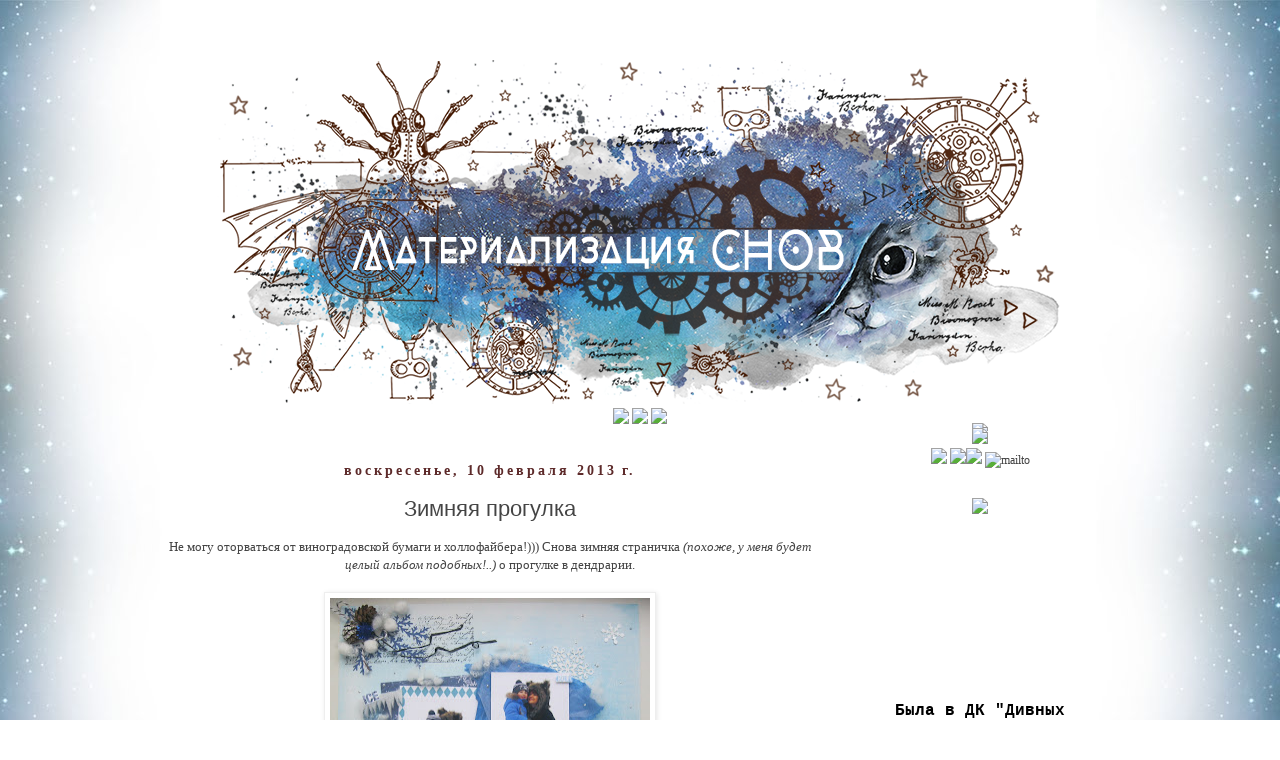

--- FILE ---
content_type: text/html; charset=UTF-8
request_url: http://helgasaaresto.blogspot.com/2013/02/blog-post_8647.html
body_size: 70467
content:
<!DOCTYPE html>
<html class='v2' dir='ltr' xmlns='http://www.w3.org/1999/xhtml' xmlns:b='http://www.google.com/2005/gml/b' xmlns:data='http://www.google.com/2005/gml/data' xmlns:expr='http://www.google.com/2005/gml/expr'>
<head>
<link href='https://www.blogger.com/static/v1/widgets/335934321-css_bundle_v2.css' rel='stylesheet' type='text/css'/>
<meta content='width=1100' name='viewport'/>
<meta content='text/html; charset=UTF-8' http-equiv='Content-Type'/>
<meta content='blogger' name='generator'/>
<link href='http://helgasaaresto.blogspot.com/favicon.ico' rel='icon' type='image/x-icon'/>
<link href='http://helgasaaresto.blogspot.com/2013/02/blog-post_8647.html' rel='canonical'/>
<link rel="alternate" type="application/atom+xml" title="Материализация снов - Atom" href="http://helgasaaresto.blogspot.com/feeds/posts/default" />
<link rel="alternate" type="application/rss+xml" title="Материализация снов - RSS" href="http://helgasaaresto.blogspot.com/feeds/posts/default?alt=rss" />
<link rel="service.post" type="application/atom+xml" title="Материализация снов - Atom" href="https://www.blogger.com/feeds/1623427173226630501/posts/default" />

<link rel="alternate" type="application/atom+xml" title="Материализация снов - Atom" href="http://helgasaaresto.blogspot.com/feeds/8821914952626204077/comments/default" />
<!--Can't find substitution for tag [blog.ieCssRetrofitLinks]-->
<link href='https://blogger.googleusercontent.com/img/b/R29vZ2xl/AVvXsEgH2tCGvr3JLrrVzWtf1psh1ue1SVqWLRlXsUwQNFJaEC-nRvmWPdC5v0l6rblx_8U5KY-kyLaUsjhhUC16FkllXFdU189tz7x7oC5Vwllwh5Kom5jP-tTroTrguZuqYnw-U9tFirJClGk/s320/IMG_9651.JPG' rel='image_src'/>
<meta content='http://helgasaaresto.blogspot.com/2013/02/blog-post_8647.html' property='og:url'/>
<meta content='Зимняя прогулка' property='og:title'/>
<meta content='  Не могу оторваться от виноградовской бумаги и холлофайбера!))) Снова зимняя страничка (похоже, у меня будет целый альбом подобных!..)  о п...' property='og:description'/>
<meta content='https://blogger.googleusercontent.com/img/b/R29vZ2xl/AVvXsEgH2tCGvr3JLrrVzWtf1psh1ue1SVqWLRlXsUwQNFJaEC-nRvmWPdC5v0l6rblx_8U5KY-kyLaUsjhhUC16FkllXFdU189tz7x7oC5Vwllwh5Kom5jP-tTroTrguZuqYnw-U9tFirJClGk/w1200-h630-p-k-no-nu/IMG_9651.JPG' property='og:image'/>
<title>Материализация снов: Зимняя прогулка</title>
<style id='page-skin-1' type='text/css'><!--
/*
-----------------------------------------------
Blogger Template Style
Name:     Simple
Designer: Josh Peterson
URL:      www.noaesthetic.com
----------------------------------------------- */
/* Variable definitions
====================
<Variable name="keycolor" description="Main Color" type="color" default="#66bbdd"/>
<Group description="Page Text" selector="body">
<Variable name="body.font" description="Font" type="font"
default="normal normal 12px Arial, Tahoma, Helvetica, FreeSans, sans-serif"/>
<Variable name="body.text.color" description="Text Color" type="color" default="#222222"/>
</Group>
<Group description="Backgrounds" selector=".body-fauxcolumns-outer">
<Variable name="body.background.color" description="Outer Background" type="color" default="#66bbdd"/>
<Variable name="content.background.color" description="Main Background" type="color" default="#ffffff"/>
<Variable name="header.background.color" description="Header Background" type="color" default="transparent"/>
</Group>
<Group description="Links" selector=".main-outer">
<Variable name="link.color" description="Link Color" type="color" default="#2288bb"/>
<Variable name="link.visited.color" description="Visited Color" type="color" default="#888888"/>
<Variable name="link.hover.color" description="Hover Color" type="color" default="#33aaff"/>
</Group>
<Group description="Blog Title" selector=".header h1">
<Variable name="header.font" description="Font" type="font"
default="normal normal 60px Arial, Tahoma, Helvetica, FreeSans, sans-serif"/>
<Variable name="header.text.color" description="Title Color" type="color" default="#3399bb" />
</Group>
<Group description="Blog Description" selector=".header .description">
<Variable name="description.text.color" description="Description Color" type="color"
default="#777777" />
</Group>
<Group description="Tabs Text" selector=".tabs-inner .widget li a">
<Variable name="tabs.font" description="Font" type="font"
default="normal normal 14px Arial, Tahoma, Helvetica, FreeSans, sans-serif"/>
<Variable name="tabs.text.color" description="Text Color" type="color" default="#999999"/>
<Variable name="tabs.selected.text.color" description="Selected Color" type="color" default="#000000"/>
</Group>
<Group description="Tabs Background" selector=".tabs-outer .PageList">
<Variable name="tabs.background.color" description="Background Color" type="color" default="#f5f5f5"/>
<Variable name="tabs.selected.background.color" description="Selected Color" type="color" default="#eeeeee"/>
</Group>
<Group description="Post Title" selector="h3.post-title, .comments h4">
<Variable name="post.title.font" description="Font" type="font"
default="normal normal 22px Arial, Tahoma, Helvetica, FreeSans, sans-serif"/>
</Group>
<Group description="Date Header" selector=".date-header">
<Variable name="date.header.color" description="Text Color" type="color"
default="#444444"/>
<Variable name="date.header.background.color" description="Background Color" type="color"
default="transparent"/>
<Variable name="date.header.font" description="Text Font" type="font"
default="normal bold 11px Arial, Tahoma, Helvetica, FreeSans, sans-serif"/>
<Variable name="date.header.padding" description="Date Header Padding" type="string" default="inherit"/>
<Variable name="date.header.letterspacing" description="Date Header Letter Spacing" type="string" default="inherit"/>
<Variable name="date.header.margin" description="Date Header Margin" type="string" default="inherit"/>
</Group>
<Group description="Post Footer" selector=".post-footer">
<Variable name="post.footer.text.color" description="Text Color" type="color" default="#666666"/>
<Variable name="post.footer.background.color" description="Background Color" type="color"
default="#f9f9f9"/>
<Variable name="post.footer.border.color" description="Shadow Color" type="color" default="#eeeeee"/>
</Group>
<Group description="Gadgets" selector="h2">
<Variable name="widget.title.font" description="Title Font" type="font"
default="normal bold 11px Arial, Tahoma, Helvetica, FreeSans, sans-serif"/>
<Variable name="widget.title.text.color" description="Title Color" type="color" default="#000000"/>
<Variable name="widget.alternate.text.color" description="Alternate Color" type="color" default="#999999"/>
</Group>
<Group description="Images" selector=".main-inner">
<Variable name="image.background.color" description="Background Color" type="color" default="#ffffff"/>
<Variable name="image.border.color" description="Border Color" type="color" default="#eeeeee"/>
<Variable name="image.text.color" description="Caption Text Color" type="color" default="#444444"/>
</Group>
<Group description="Accents" selector=".content-inner">
<Variable name="body.rule.color" description="Separator Line Color" type="color" default="#eeeeee"/>
<Variable name="tabs.border.color" description="Tabs Border Color" type="color" default="transparent"/>
</Group>
<Variable name="body.background" description="Body Background" type="background"
color="rgba(0, 0, 0, 0)" default="$(color) none repeat scroll top left"/>
<Variable name="body.background.override" description="Body Background Override" type="string" default=""/>
<Variable name="body.background.gradient.cap" description="Body Gradient Cap" type="url"
default="url(https://resources.blogblog.com/blogblog/data/1kt/simple/gradients_light.png)"/>
<Variable name="body.background.gradient.tile" description="Body Gradient Tile" type="url"
default="url(https://resources.blogblog.com/blogblog/data/1kt/simple/body_gradient_tile_light.png)"/>
<Variable name="content.background.color.selector" description="Content Background Color Selector" type="string" default=".content-inner"/>
<Variable name="content.padding" description="Content Padding" type="length" default="10px" min="0" max="100px"/>
<Variable name="content.padding.horizontal" description="Content Horizontal Padding" type="length" default="10px" min="0" max="100px"/>
<Variable name="content.shadow.spread" description="Content Shadow Spread" type="length" default="40px" min="0" max="100px"/>
<Variable name="content.shadow.spread.webkit" description="Content Shadow Spread (WebKit)" type="length" default="5px" min="0" max="100px"/>
<Variable name="content.shadow.spread.ie" description="Content Shadow Spread (IE)" type="length" default="10px" min="0" max="100px"/>
<Variable name="main.border.width" description="Main Border Width" type="length" default="0" min="0" max="10px"/>
<Variable name="header.background.gradient" description="Header Gradient" type="url" default="none"/>
<Variable name="header.shadow.offset.left" description="Header Shadow Offset Left" type="length" default="-1px" min="-50px" max="50px"/>
<Variable name="header.shadow.offset.top" description="Header Shadow Offset Top" type="length" default="-1px" min="-50px" max="50px"/>
<Variable name="header.shadow.spread" description="Header Shadow Spread" type="length" default="1px" min="0" max="100px"/>
<Variable name="header.padding" description="Header Padding" type="length" default="30px" min="0" max="100px"/>
<Variable name="header.border.size" description="Header Border Size" type="length" default="1px" min="0" max="10px"/>
<Variable name="header.bottom.border.size" description="Header Bottom Border Size" type="length" default="1px" min="0" max="10px"/>
<Variable name="header.border.horizontalsize" description="Header Horizontal Border Size" type="length" default="0" min="0" max="10px"/>
<Variable name="description.text.size" description="Description Text Size" type="string" default="140%"/>
<Variable name="tabs.margin.top" description="Tabs Margin Top" type="length" default="0" min="0" max="100px"/>
<Variable name="tabs.margin.side" description="Tabs Side Margin" type="length" default="30px" min="0" max="100px"/>
<Variable name="tabs.background.gradient" description="Tabs Background Gradient" type="url"
default="url(https://resources.blogblog.com/blogblog/data/1kt/simple/gradients_light.png)"/>
<Variable name="tabs.border.width" description="Tabs Border Width" type="length" default="1px" min="0" max="10px"/>
<Variable name="tabs.bevel.border.width" description="Tabs Bevel Border Width" type="length" default="1px" min="0" max="10px"/>
<Variable name="post.margin.bottom" description="Post Bottom Margin" type="length" default="25px" min="0" max="100px"/>
<Variable name="image.border.small.size" description="Image Border Small Size" type="length" default="2px" min="0" max="10px"/>
<Variable name="image.border.large.size" description="Image Border Large Size" type="length" default="5px" min="0" max="10px"/>
<Variable name="page.width.selector" description="Page Width Selector" type="string" default=".region-inner"/>
<Variable name="page.width" description="Page Width" type="string" default="auto"/>
<Variable name="main.section.margin" description="Main Section Margin" type="length" default="15px" min="0" max="100px"/>
<Variable name="main.padding" description="Main Padding" type="length" default="15px" min="0" max="100px"/>
<Variable name="main.padding.top" description="Main Padding Top" type="length" default="30px" min="0" max="100px"/>
<Variable name="main.padding.bottom" description="Main Padding Bottom" type="length" default="30px" min="0" max="100px"/>
<Variable name="paging.background"
color="rgba(0, 0, 0, 0)"
description="Background of blog paging area" type="background"
default="transparent none no-repeat scroll top center"/>
<Variable name="footer.bevel" description="Bevel border length of footer" type="length" default="0" min="0" max="10px"/>
<Variable name="mobile.background.overlay" description="Mobile Background Overlay" type="string"
default="transparent none repeat scroll top left"/>
<Variable name="mobile.background.size" description="Mobile Background Size" type="string" default="auto"/>
<Variable name="mobile.button.color" description="Mobile Button Color" type="color" default="#ffffff" />
<Variable name="startSide" description="Side where text starts in blog language" type="automatic" default="left"/>
<Variable name="endSide" description="Side where text ends in blog language" type="automatic" default="right"/>
*/
/* Content
----------------------------------------------- */
body {
font: normal normal 12px Georgia, Utopia, 'Palatino Linotype', Palatino, serif;
color: #444444;
background: rgba(0, 0, 0, 0) url(http://4.bp.blogspot.com/-Ph1pquW8Ihc/WIPQ6Vy5eAI/AAAAAAAANk4/cxC1Zpt82-gfZEZ6lp4tLnVTAZsJfa6fQCK4B/s0/%2521%2521%2521%2521%2521%2521%2521repeatin.jpg) repeat fixed top center;
padding: 0 0 0 0;
}
html body .region-inner {
min-width: 0;
max-width: 100%;
width: auto;
}
h2 {
font-size: 22px;
}
a:link {
text-decoration:none;
color: #444444;
}
a:visited {
text-decoration:none;
color: #0b5394;
}
a:hover {
text-decoration:underline;
color: #6fa8dc;
}
.body-fauxcolumn-outer .fauxcolumn-inner {
background: transparent none repeat scroll top left;
_background-image: none;
}
.body-fauxcolumn-outer .cap-top {
position: absolute;
z-index: 1;
height: 400px;
width: 100%;
}
.body-fauxcolumn-outer .cap-top .cap-left {
width: 100%;
background: transparent none repeat-x scroll top left;
_background-image: none;
}
.content-outer {
-moz-box-shadow: 0 0 0 rgba(0, 0, 0, .15);
-webkit-box-shadow: 0 0 0 rgba(0, 0, 0, .15);
-goog-ms-box-shadow: 0 0 0 #333333;
box-shadow: 0 0 0 rgba(0, 0, 0, .15);
margin-bottom: 1px;
}
.content-inner {
padding: 10px 40px;
}
.content-inner {
background-color: rgba(0, 0, 0, 0);
}
/* Header
----------------------------------------------- */
.header-outer {
background: transparent none repeat-x scroll 0 -400px;
_background-image: none;
}
.Header h1 {
font: normal normal 40px 'Trebuchet MS',Trebuchet,Verdana,sans-serif;
color: #000000;
text-shadow: 0 0 0 rgba(0, 0, 0, .2);
}
.Header h1 a {
color: #000000;
}
.Header .description {
font-size: 18px;
color: #000000;
}
.header-inner .Header .titlewrapper {
padding: 22px 0;
}
.header-inner .Header .descriptionwrapper {
padding: 0 0;
}
/* Tabs
----------------------------------------------- */
.tabs-inner .section:first-child {
border-top: 0 solid #dddddd;
}
.tabs-inner .section:first-child ul {
margin-top: -1px;
border-top: 1px solid #dddddd;
border-left: 1px solid #dddddd;
border-right: 1px solid #dddddd;
}
.tabs-inner .widget ul {
background: transparent none repeat-x scroll 0 -800px;
_background-image: none;
border-bottom: 1px solid #dddddd;
margin-top: 0;
margin-left: -30px;
margin-right: -30px;
}
.tabs-inner .widget li a {
display: inline-block;
padding: .6em 1em;
font: normal normal 12px 'Trebuchet MS', Trebuchet, Verdana, sans-serif;
color: #000000;
border-left: 1px solid rgba(0, 0, 0, 0);
border-right: 1px solid #dddddd;
}
.tabs-inner .widget li:first-child a {
border-left: none;
}
.tabs-inner .widget li.selected a, .tabs-inner .widget li a:hover {
color: #000000;
background-color: #eeeeee;
text-decoration: none;
}
/* Columns
----------------------------------------------- */
.main-outer {
border-top: 0 solid transparent;
}
.fauxcolumn-left-outer .fauxcolumn-inner {
border-right: 1px solid transparent;
}
.fauxcolumn-right-outer .fauxcolumn-inner {
border-left: 1px solid transparent;
}
/* Headings
----------------------------------------------- */
div.widget > h2,
div.widget h2.title {
margin: 0 0 1em 0;
font: normal bold 16px 'Courier New', Courier, FreeMono, monospace;
color: #000000;
}
/* Widgets
----------------------------------------------- */
.widget .zippy {
color: #999999;
text-shadow: 2px 2px 1px rgba(0, 0, 0, .1);
}
.widget .popular-posts ul {
list-style: none;
}
/* Posts
----------------------------------------------- */
h2.date-header {
font: normal bold 14px 'Times New Roman', Times, FreeSerif, serif;
}
.date-header span {
background-color: rgba(0, 0, 0, 0);
color: #5d2a2a;
padding: 0.4em;
letter-spacing: 3px;
margin: inherit;
}
.main-inner {
padding-top: 35px;
padding-bottom: 65px;
}
.main-inner .column-center-inner {
padding: 0 0;
}
.main-inner .column-center-inner .section {
margin: 0 1em;
}
.post {
background: url(http://s019.radikal.ru/i617/1701/1d/2d29b13f08d0.png);background-repeat: no-repeat;background-position: bottom center;padding-bottom:12em;
}
h3.post-title, .comments h4 {
font: normal normal 22px Arial, Tahoma, Helvetica, FreeSans, sans-serif;
margin: .75em 0 0;
}
.post-body {
font-size: 110%;
line-height: 1.4;
position: relative;
}
.post-body img, .post-body .tr-caption-container, .Profile img, .Image img,
.BlogList .item-thumbnail img {
padding: 2px;
background: #ffffff;
border: 1px solid #eeeeee;
-moz-box-shadow: 1px 1px 5px rgba(0, 0, 0, .1);
-webkit-box-shadow: 1px 1px 5px rgba(0, 0, 0, .1);
box-shadow: 1px 1px 5px rgba(0, 0, 0, .1);
}
.post-body img, .post-body .tr-caption-container {
padding: 5px;
}
.post-body .tr-caption-container {
color: #666666;
}
.post-body .tr-caption-container img {
padding: 0;
background: transparent;
border: none;
-moz-box-shadow: 0 0 0 rgba(0, 0, 0, .1);
-webkit-box-shadow: 0 0 0 rgba(0, 0, 0, .1);
box-shadow: 0 0 0 rgba(0, 0, 0, .1);
}
.post-header {
margin: 0 0 1.5em;
line-height: 1.6;
font-size: 90%;
}
.post-footer {
margin: 20px -2px 0;
padding: 5px 10px;
color: #666666;
background-color: rgba(0, 0, 0, 0);
border-bottom: 1px solid rgba(0, 0, 0, 0);
line-height: 1.6;
font-size: 90%;
}
#comments .comment-author {
padding-top: 1.5em;
border-top: 1px solid transparent;
background-position: 0 1.5em;
}
#comments .comment-author:first-child {
padding-top: 0;
border-top: none;
}
.avatar-image-container {
margin: .2em 0 0;
}
#comments .avatar-image-container img {
border: 1px solid #eeeeee;
}
/* Comments
----------------------------------------------- */
.comments .comments-content .icon.blog-author {
background-repeat: no-repeat;
background-image: url([data-uri]);
}
.comments .comments-content .loadmore a {
border-top: 1px solid #999999;
border-bottom: 1px solid #999999;
}
.comments .comment-thread.inline-thread {
background-color: rgba(0, 0, 0, 0);
}
.comments .continue {
border-top: 2px solid #999999;
}
/* Accents
---------------------------------------------- */
.section-columns td.columns-cell {
border-left: 1px solid transparent;
}
.blog-pager {
background: transparent url(https://resources.blogblog.com/blogblog/data/1kt/simple/paging_dot.png) repeat-x scroll top center;
}
.blog-pager-older-link, .home-link,
.blog-pager-newer-link {
background-color: rgba(0, 0, 0, 0);
padding: 5px;
}
.footer-outer {
;
}
/* Mobile
----------------------------------------------- */
body.mobile  {
background-size: auto;
}
.mobile .body-fauxcolumn-outer {
background: transparent none repeat scroll top left;
}
.mobile .body-fauxcolumn-outer .cap-top {
background-size: 100% auto;
}
.mobile .content-outer {
-webkit-box-shadow: 0 0 3px rgba(0, 0, 0, .15);
box-shadow: 0 0 3px rgba(0, 0, 0, .15);
}
.mobile .tabs-inner .widget ul {
margin-left: 0;
margin-right: 0;
}
.mobile .post {
margin: 0;
}
.mobile .main-inner .column-center-inner .section {
margin: 0;
}
.mobile .date-header span {
padding: 0.1em 10px;
margin: 0 -10px;
}
.mobile h3.post-title {
margin: 0;
}
.mobile .blog-pager {
background: transparent none no-repeat scroll top center;
}
.mobile .footer-outer {
border-top: none;
}
.mobile .main-inner, .mobile .footer-inner {
background-color: rgba(0, 0, 0, 0);
}
.mobile-index-contents {
color: #444444;
}
.mobile-link-button {
background-color: #444444;
}
.mobile-link-button a:link, .mobile-link-button a:visited {
color: #ffffff;
}
.mobile .tabs-inner .section:first-child {
border-top: none;
}
.mobile .tabs-inner .PageList .widget-content {
background-color: #eeeeee;
color: #000000;
border-top: 1px solid #dddddd;
border-bottom: 1px solid #dddddd;
}
.mobile .tabs-inner .PageList .widget-content .pagelist-arrow {
border-left: 1px solid #dddddd;
}
#navbar-iframe {
opacity: 0;
}
#navbar-iframe:hover {
opacity: 0.5;
}
.widget {text-align: center;}
--></style>
<style id='template-skin-1' type='text/css'><!--
body {
min-width: 1060px;
}
.content-outer, .content-fauxcolumn-outer, .region-inner {
min-width: 1060px;
max-width: 1060px;
_width: 1060px;
}
.main-inner .columns {
padding-left: 0px;
padding-right: 300px;
}
.main-inner .fauxcolumn-center-outer {
left: 0px;
right: 300px;
/* IE6 does not respect left and right together */
_width: expression(this.parentNode.offsetWidth -
parseInt("0px") -
parseInt("300px") + 'px');
}
.main-inner .fauxcolumn-left-outer {
width: 0px;
}
.main-inner .fauxcolumn-right-outer {
width: 300px;
}
.main-inner .column-left-outer {
width: 0px;
right: 100%;
margin-left: -0px;
}
.main-inner .column-right-outer {
width: 300px;
margin-right: -300px;
}
#layout {
min-width: 0;
}
#layout .content-outer {
min-width: 0;
width: 800px;
}
#layout .region-inner {
min-width: 0;
width: auto;
}
body#layout div.add_widget {
padding: 8px;
}
body#layout div.add_widget a {
margin-left: 32px;
}
--></style>
<link href='https://www.blogger.com/dyn-css/authorization.css?targetBlogID=1623427173226630501&amp;zx=99229648-57af-4493-86c8-05057c4f1354' media='none' onload='if(media!=&#39;all&#39;)media=&#39;all&#39;' rel='stylesheet'/><noscript><link href='https://www.blogger.com/dyn-css/authorization.css?targetBlogID=1623427173226630501&amp;zx=99229648-57af-4493-86c8-05057c4f1354' rel='stylesheet'/></noscript>
<meta name='google-adsense-platform-account' content='ca-host-pub-1556223355139109'/>
<meta name='google-adsense-platform-domain' content='blogspot.com'/>

</head>
<body class='loading'>
<div class='navbar section' id='navbar' name='Панель навигации'><div class='widget Navbar' data-version='1' id='Navbar1'><script type="text/javascript">
    function setAttributeOnload(object, attribute, val) {
      if(window.addEventListener) {
        window.addEventListener('load',
          function(){ object[attribute] = val; }, false);
      } else {
        window.attachEvent('onload', function(){ object[attribute] = val; });
      }
    }
  </script>
<div id="navbar-iframe-container"></div>
<script type="text/javascript" src="https://apis.google.com/js/platform.js"></script>
<script type="text/javascript">
      gapi.load("gapi.iframes:gapi.iframes.style.bubble", function() {
        if (gapi.iframes && gapi.iframes.getContext) {
          gapi.iframes.getContext().openChild({
              url: 'https://www.blogger.com/navbar/1623427173226630501?po\x3d8821914952626204077\x26origin\x3dhttp://helgasaaresto.blogspot.com',
              where: document.getElementById("navbar-iframe-container"),
              id: "navbar-iframe"
          });
        }
      });
    </script><script type="text/javascript">
(function() {
var script = document.createElement('script');
script.type = 'text/javascript';
script.src = '//pagead2.googlesyndication.com/pagead/js/google_top_exp.js';
var head = document.getElementsByTagName('head')[0];
if (head) {
head.appendChild(script);
}})();
</script>
</div></div>
<div class='body-fauxcolumns'>
<div class='fauxcolumn-outer body-fauxcolumn-outer'>
<div class='cap-top'>
<div class='cap-left'></div>
<div class='cap-right'></div>
</div>
<div class='fauxborder-left'>
<div class='fauxborder-right'></div>
<div class='fauxcolumn-inner'>
</div>
</div>
<div class='cap-bottom'>
<div class='cap-left'></div>
<div class='cap-right'></div>
</div>
</div>
</div>
<div class='content'>
<div class='content-fauxcolumns'>
<div class='fauxcolumn-outer content-fauxcolumn-outer'>
<div class='cap-top'>
<div class='cap-left'></div>
<div class='cap-right'></div>
</div>
<div class='fauxborder-left'>
<div class='fauxborder-right'></div>
<div class='fauxcolumn-inner'>
</div>
</div>
<div class='cap-bottom'>
<div class='cap-left'></div>
<div class='cap-right'></div>
</div>
</div>
</div>
<div class='content-outer'>
<div class='content-cap-top cap-top'>
<div class='cap-left'></div>
<div class='cap-right'></div>
</div>
<div class='fauxborder-left content-fauxborder-left'>
<div class='fauxborder-right content-fauxborder-right'></div>
<div class='content-inner'>
<header>
<div class='header-outer'>
<div class='header-cap-top cap-top'>
<div class='cap-left'></div>
<div class='cap-right'></div>
</div>
<div class='fauxborder-left header-fauxborder-left'>
<div class='fauxborder-right header-fauxborder-right'></div>
<div class='region-inner header-inner'>
<div class='header section' id='header' name='Заголовок'><div class='widget HTML' data-version='1' id='HTML4'>
<div class='widget-content'>
<div style='margin: -62px -73px -65px -65px'></div>
</div>
<div class='clear'></div>
</div><div class='widget Header' data-version='1' id='Header1'>
<div id='header-inner'>
<a href='http://helgasaaresto.blogspot.com/' style=''>
<img alt='Материализация снов' height='344px; ' id='Header1_headerimg' src='https://blogger.googleusercontent.com/img/b/R29vZ2xl/AVvXsEgVlydt-2GUSggMb0CgYf9NeKZfOnQVcMMjXj8fUltyoZTBGyDVerNSux1SAXNYQG5fJfUvMk6jRjwXQ3_273bDCsmGeV6IHJjKC0H_wy-cQ61r2hnPjI55KjIYSdnsgf87wqyFV3ErD7z9/s1600/%2521%2521%2521%2521%2521%2521%2521%2521%2521%2521%2521%2521%2521%25D0%259E%25D0%25BB%25D1%258C%25D0%25B3%25D0%25B0+%25D0%259A%25D0%25B0%25D1%2582%25D0%25B5%25D0%25BD%25D1%2591%25D0%25B2%25D0%25B0.png' style='center' width='847px; '/>
</a>
</div>
</div></div>
</div>
</div>
<div class='header-cap-bottom cap-bottom'>
<div class='cap-left'></div>
<div class='cap-right'></div>
</div>
</div>
</header>
<div class='tabs-outer'>
<div class='tabs-cap-top cap-top'>
<div class='cap-left'></div>
<div class='cap-right'></div>
</div>
<div class='fauxborder-left tabs-fauxborder-left'>
<div class='fauxborder-right tabs-fauxborder-right'></div>
<div class='region-inner tabs-inner'>
<div class='tabs section' id='crosscol' name='Поперечный столбец'><div class='widget HTML' data-version='1' id='HTML3'>
<div class='widget-content'>
<div style='margin: 0px -px -0px -0px'></div><center><a href="http://helgasaaresto.blogspot.ru/"><img src="http://s019.radikal.ru/i638/1701/7a/34c33aca0f46.png" width="110"/></a>
<a href="http://helgasaaresto.blogspot.ru/p/blog-page_2.html"><img src="http://i056.radikal.ru/1701/76/fbab0fb6732d.png" width="440"/></a>
<a href="http://helgasaaresto.blogspot.ru/p/blog-page.html"><img src="http://s020.radikal.ru/i703/1701/26/55a983cd85b9.png" width="165"/></a></center>
</div>
<div class='clear'></div>
</div></div>
<div class='tabs no-items section' id='crosscol-overflow' name='Cross-Column 2'></div>
</div>
</div>
<div class='tabs-cap-bottom cap-bottom'>
<div class='cap-left'></div>
<div class='cap-right'></div>
</div>
</div>
<div class='main-outer'>
<div class='main-cap-top cap-top'>
<div class='cap-left'></div>
<div class='cap-right'></div>
</div>
<div class='fauxborder-left main-fauxborder-left'>
<div class='fauxborder-right main-fauxborder-right'></div>
<div class='region-inner main-inner'>
<div class='columns fauxcolumns'>
<div class='fauxcolumn-outer fauxcolumn-center-outer'>
<div class='cap-top'>
<div class='cap-left'></div>
<div class='cap-right'></div>
</div>
<div class='fauxborder-left'>
<div class='fauxborder-right'></div>
<div class='fauxcolumn-inner'>
</div>
</div>
<div class='cap-bottom'>
<div class='cap-left'></div>
<div class='cap-right'></div>
</div>
</div>
<div class='fauxcolumn-outer fauxcolumn-left-outer'>
<div class='cap-top'>
<div class='cap-left'></div>
<div class='cap-right'></div>
</div>
<div class='fauxborder-left'>
<div class='fauxborder-right'></div>
<div class='fauxcolumn-inner'>
</div>
</div>
<div class='cap-bottom'>
<div class='cap-left'></div>
<div class='cap-right'></div>
</div>
</div>
<div class='fauxcolumn-outer fauxcolumn-right-outer'>
<div class='cap-top'>
<div class='cap-left'></div>
<div class='cap-right'></div>
</div>
<div class='fauxborder-left'>
<div class='fauxborder-right'></div>
<div class='fauxcolumn-inner'>
</div>
</div>
<div class='cap-bottom'>
<div class='cap-left'></div>
<div class='cap-right'></div>
</div>
</div>
<!-- corrects IE6 width calculation -->
<div class='columns-inner'>
<div class='column-center-outer'>
<div class='column-center-inner'>
<div class='main section' id='main' name='Основной'><div class='widget Blog' data-version='1' id='Blog1'>
<div class='blog-posts hfeed'>

          <div class="date-outer">
        
<h2 class='date-header'><span>воскресенье, 10 февраля 2013&#8239;г.</span></h2>

          <div class="date-posts">
        
<div class='post-outer'>
<div class='post hentry uncustomized-post-template' itemprop='blogPost' itemscope='itemscope' itemtype='http://schema.org/BlogPosting'>
<meta content='https://blogger.googleusercontent.com/img/b/R29vZ2xl/AVvXsEgH2tCGvr3JLrrVzWtf1psh1ue1SVqWLRlXsUwQNFJaEC-nRvmWPdC5v0l6rblx_8U5KY-kyLaUsjhhUC16FkllXFdU189tz7x7oC5Vwllwh5Kom5jP-tTroTrguZuqYnw-U9tFirJClGk/s320/IMG_9651.JPG' itemprop='image_url'/>
<meta content='1623427173226630501' itemprop='blogId'/>
<meta content='8821914952626204077' itemprop='postId'/>
<a name='8821914952626204077'></a>
<h3 class='post-title entry-title' itemprop='name'>
Зимняя прогулка
</h3>
<div class='post-header'>
<div class='post-header-line-1'></div>
</div>
<div class='post-body entry-content' id='post-body-8821914952626204077' itemprop='description articleBody'>
<div dir="ltr" style="text-align: left;" trbidi="on">
<div style="text-align: center;">
Не могу оторваться от виноградовской бумаги и холлофайбера!))) Снова зимняя страничка <i>(похоже, у меня будет целый альбом подобных!..)</i> о прогулке в дендрарии. </div>
<div style="text-align: center;">
<br /></div>
<div class="separator" style="clear: both; text-align: center;">
<a href="https://blogger.googleusercontent.com/img/b/R29vZ2xl/AVvXsEgH2tCGvr3JLrrVzWtf1psh1ue1SVqWLRlXsUwQNFJaEC-nRvmWPdC5v0l6rblx_8U5KY-kyLaUsjhhUC16FkllXFdU189tz7x7oC5Vwllwh5Kom5jP-tTroTrguZuqYnw-U9tFirJClGk/s1600/IMG_9651.JPG" imageanchor="1" style="margin-left: 1em; margin-right: 1em;"><img border="0" height="314" src="https://blogger.googleusercontent.com/img/b/R29vZ2xl/AVvXsEgH2tCGvr3JLrrVzWtf1psh1ue1SVqWLRlXsUwQNFJaEC-nRvmWPdC5v0l6rblx_8U5KY-kyLaUsjhhUC16FkllXFdU189tz7x7oC5Vwllwh5Kom5jP-tTroTrguZuqYnw-U9tFirJClGk/s320/IMG_9651.JPG" width="320" /></a></div>
<div style="text-align: center;">
<br /></div>
<div style="text-align: center;">
Как же хочется, чтобы зима и новогодние праздники не проходили так быстро!.. Как эхо новогодних каникул использовала часы<i> (покрыла глосси)</i> и помпоны, которые смотрятся как елочные игрушки <i>(подложка - бинт, смоченный в ПВА с белым акрилом)</i>:</div>
<div style="text-align: center;">
<br /></div>
<div class="separator" style="clear: both; text-align: center;">
<a href="https://blogger.googleusercontent.com/img/b/R29vZ2xl/AVvXsEhQ6QBIW0RGJr4P-fT0tl5wbdhTNcBW7U9KnMYD5TKjgdszx6HHFiAdIo1jt5-3f_gMYi-wDBD946pMUZi2b2tVJyBzzfW8ElRy6IEEt8Z5nQMnBWc0Z80keJhd6RT5eZrB-xhB4-2nk20/s1600/IMG_9635.JPG" imageanchor="1" style="margin-left: 1em; margin-right: 1em;"><img border="0" height="240" src="https://blogger.googleusercontent.com/img/b/R29vZ2xl/AVvXsEhQ6QBIW0RGJr4P-fT0tl5wbdhTNcBW7U9KnMYD5TKjgdszx6HHFiAdIo1jt5-3f_gMYi-wDBD946pMUZi2b2tVJyBzzfW8ElRy6IEEt8Z5nQMnBWc0Z80keJhd6RT5eZrB-xhB4-2nk20/s320/IMG_9635.JPG" width="320" /></a></div>
<br />
<div class="separator" style="clear: both; text-align: center;">
<a href="https://blogger.googleusercontent.com/img/b/R29vZ2xl/AVvXsEiC-WzonQStu2cfKdCVlU809iAqkZZWHC29gm0El84LIWqYwh8hjRX87eJhoV84NpgbJoZDicXuaCl94-4uJmxgHpxLgUm51k6snd6VFznI68ateWyY6S-A6XHLGw9s5gJeiFWsHeYuqEo/s1600/IMG_9636.JPG" imageanchor="1" style="margin-left: 1em; margin-right: 1em;"><img border="0" height="240" src="https://blogger.googleusercontent.com/img/b/R29vZ2xl/AVvXsEiC-WzonQStu2cfKdCVlU809iAqkZZWHC29gm0El84LIWqYwh8hjRX87eJhoV84NpgbJoZDicXuaCl94-4uJmxgHpxLgUm51k6snd6VFznI68ateWyY6S-A6XHLGw9s5gJeiFWsHeYuqEo/s320/IMG_9636.JPG" width="320" /></a></div>
<div class="separator" style="clear: both; text-align: center;">
<br /></div>
<div class="separator" style="clear: both; text-align: center;">
Под фото сделала разные подложки - справа это фатин и синяя бумага тишью</div>
<div class="separator" style="clear: both; text-align: center;">
<br /></div>
<div class="separator" style="clear: both; text-align: center;">
<a href="https://blogger.googleusercontent.com/img/b/R29vZ2xl/AVvXsEhsyxJ9sd4_5-NlO2O3iS0f1SzYZgTXkr339m8YMzIX6sx2sYuinhAEPQAT4Yo7HVB3iLxs0coUgj83jUlHnO3dnA_Tdf_BJELsFuOxvl-vozLbNNGra-21O9-6VOOAsA_LKHba1wJOqXA/s1600/IMG_9649.JPG" imageanchor="1" style="margin-left: 1em; margin-right: 1em;"><img border="0" height="240" src="https://blogger.googleusercontent.com/img/b/R29vZ2xl/AVvXsEhsyxJ9sd4_5-NlO2O3iS0f1SzYZgTXkr339m8YMzIX6sx2sYuinhAEPQAT4Yo7HVB3iLxs0coUgj83jUlHnO3dnA_Tdf_BJELsFuOxvl-vozLbNNGra-21O9-6VOOAsA_LKHba1wJOqXA/s320/IMG_9649.JPG" width="320" /></a></div>
<div class="separator" style="clear: both; text-align: center;">
<br /></div>
<div class="separator" style="clear: both; text-align: center;">
слева - скрап-бумага коллекции Winter Wishes и полотно для флористики - оно так переливается перламутром... Сосульки - вспененный полистирол:</div>
<div class="separator" style="clear: both; text-align: center;">
<br /></div>
<div class="separator" style="clear: both; text-align: center;">
<a href="https://blogger.googleusercontent.com/img/b/R29vZ2xl/AVvXsEhTnH-ZcioOXlbOHPv6WFwX8rpagVvqEHcnP58YfO6SUbc3tYQ9zurw9DzKfdV0eca3kj3di9usw9fJq-Y2JcdahEfUcYE_-JVxQ3AtU5b7vuyIxEPLegezarSWQ-qJ9dYUfw38gl-vCYY/s1600/IMG_9637.JPG" imageanchor="1" style="margin-left: 1em; margin-right: 1em;"><img border="0" height="320" src="https://blogger.googleusercontent.com/img/b/R29vZ2xl/AVvXsEhTnH-ZcioOXlbOHPv6WFwX8rpagVvqEHcnP58YfO6SUbc3tYQ9zurw9DzKfdV0eca3kj3di9usw9fJq-Y2JcdahEfUcYE_-JVxQ3AtU5b7vuyIxEPLegezarSWQ-qJ9dYUfw38gl-vCYY/s320/IMG_9637.JPG" width="240" /></a></div>
<div class="separator" style="clear: both; text-align: center;">
<br /></div>
<div class="separator" style="clear: both; text-align: center;">
<a href="https://blogger.googleusercontent.com/img/b/R29vZ2xl/AVvXsEivsc0vhvUOuqTtyq5j-Md4UWxPzCIaIEr6Q-ZgxBV-jGWHrdS_r6Hp1v-cjf7QFgCK-vQKV6HeuVu5TIASUgL1Sw0VzeVexBfC6MzDaJwkehyphenhyphenTNeBzG4ceXvME_5MHF-iNEZMu1Wnr1hY/s1600/IMG_9648.JPG" imageanchor="1" style="margin-left: 1em; margin-right: 1em;"><img border="0" height="185" src="https://blogger.googleusercontent.com/img/b/R29vZ2xl/AVvXsEivsc0vhvUOuqTtyq5j-Md4UWxPzCIaIEr6Q-ZgxBV-jGWHrdS_r6Hp1v-cjf7QFgCK-vQKV6HeuVu5TIASUgL1Sw0VzeVexBfC6MzDaJwkehyphenhyphenTNeBzG4ceXvME_5MHF-iNEZMu1Wnr1hY/s320/IMG_9648.JPG" width="320" /></a></div>
<div class="separator" style="clear: both; text-align: center;">
<br /></div>
<div class="separator" style="clear: both; text-align: center;">
Делала страницу по <a href="http://scrapim-na-radost.blogspot.co.uk/2013/02/5.html">скетчу</a> блога <b>"СКРАПИМ НА РАДОСТЬ"</b></div>
<div class="separator" style="clear: both; text-align: center;">
<b><br /></b></div>
<div class="separator" style="clear: both; text-align: center;">
<a href="https://blogger.googleusercontent.com/img/b/R29vZ2xl/AVvXsEhC1d39APbLv10NR_nDIskOjifIrL6gacU2TkfFBr0ZFniCu4pTi6FHjfYHvuAheY-Ly3JOMB-Rv4Gp12EXP22UuKM20iHgdOuNtf1Rqtj4HMalylQnOiUpHz8W-HAHOrYDUKEcMj7YxGc/s1600/_.jpg" imageanchor="1" style="margin-left: 1em; margin-right: 1em;"><img border="0" src="https://blogger.googleusercontent.com/img/b/R29vZ2xl/AVvXsEhC1d39APbLv10NR_nDIskOjifIrL6gacU2TkfFBr0ZFniCu4pTi6FHjfYHvuAheY-Ly3JOMB-Rv4Gp12EXP22UuKM20iHgdOuNtf1Rqtj4HMalylQnOiUpHz8W-HAHOrYDUKEcMj7YxGc/s1600/_.jpg" /></a></div>
<div class="separator" style="clear: both; text-align: center;">
<br /></div>
<div class="separator" style="clear: both; text-align: center;">
Участвую в заданиях:</div>
<div class="separator" style="clear: both; text-align: center;">
<a href="http://scrapbezgranic.blogspot.ru/2013/01/blog-post_16.html">Как я провел каникулы </a>блога <b>"СКРАП БЕЗ ГРАНИЦ"</b></div>
<div class="separator" style="clear: both; text-align: center;">
<a href="http://blog.ideastime.ru/2013/02/blog-post.html">Нежные моменты</a><b> </b>блога<b> Ideas Time</b></div>
<div class="separator" style="clear: both; text-align: center;">
<a href="http://assortiscrap.blogspot.ru/2013/02/blog-post.html">"ЧАСЫ"</a> блога<b> ASSORTI</b></div>
<div class="separator" style="clear: both; text-align: center;">
<b><br /></b></div>
<div class="separator" style="clear: both; text-align: center;">
<a href="https://blogger.googleusercontent.com/img/b/R29vZ2xl/AVvXsEh1NkiYcIdW4ljSzLrHX2mt6yZWXEzsQikFtpyYWpGuzuA5_eNmdXFftOXpjXIBpvpvUzeDoPU1szA6sY_1QXcxK9pWL-oNKCS-LnQj_HPIL5903vr0KRBtwd02rbpL8IJzfLKgrBDlfdQ/s1600/%D1%82+%D1%80%D1%8C%D0%BE%D0%BF.jpg" imageanchor="1" style="margin-left: 1em; margin-right: 1em;"><img border="0" height="320" src="https://blogger.googleusercontent.com/img/b/R29vZ2xl/AVvXsEh1NkiYcIdW4ljSzLrHX2mt6yZWXEzsQikFtpyYWpGuzuA5_eNmdXFftOXpjXIBpvpvUzeDoPU1szA6sY_1QXcxK9pWL-oNKCS-LnQj_HPIL5903vr0KRBtwd02rbpL8IJzfLKgrBDlfdQ/s320/%D1%82+%D1%80%D1%8C%D0%BE%D0%BF.jpg" width="320" /></a></div>
<div class="separator" style="clear: both; text-align: center;">
<b><br /></b></div>
<div class="separator" style="clear: both; text-align: center;">
<a href="http://divnyeshtuchki.blogspot.ru/2013/02/28.html">&nbsp;Задание 28. Рубрика "Классический скрап". Тема - "Детский сад"</a> блога<b> "Дивные штучки"</b></div>
<div class="separator" style="clear: both; text-align: center;">
<b><br /></b></div>
<div class="separator" style="clear: both; text-align: center;">
<a href="https://blogger.googleusercontent.com/img/b/R29vZ2xl/AVvXsEgT1x5N-ncXR2PB5wWS9fAmJmCaaUXud-b0OWvSl2JHf2cQ0urW61g-kjNjKzCuhHq0JQwwMVNkr9A5XPm0dLsm6RDpNTfuiVIUzAya6vlb5KxfRmlTcYXpAZ2BQX40SAgqzQI_NTPEBDE/s1600/rhrjpg.jpg" imageanchor="1" style="margin-left: 1em; margin-right: 1em;"><img border="0" src="https://blogger.googleusercontent.com/img/b/R29vZ2xl/AVvXsEgT1x5N-ncXR2PB5wWS9fAmJmCaaUXud-b0OWvSl2JHf2cQ0urW61g-kjNjKzCuhHq0JQwwMVNkr9A5XPm0dLsm6RDpNTfuiVIUzAya6vlb5KxfRmlTcYXpAZ2BQX40SAgqzQI_NTPEBDE/s1600/rhrjpg.jpg" /></a></div>
<div class="separator" style="clear: both; text-align: center;">
<br /></div>
<div class="separator" style="clear: both; text-align: center;">
Материалы: скрап-бумага Е. Виноградовой "Свежий ветер", &nbsp;скрап-бумага Winter Wishes, фатин, распечатки, бумага тишью, полотно для флористики, дырокольные веточки и снежинки, жидкий жемчуг, шишки, помпоны, глосси-акцент, штампинг, рафия, вощеный шнур, холлофайбер, снежинка-вырубка, киперная лента, репсовая лента, кружево, обхемный скотч, бинт, ПВА, акрил, тесьма с помпошками, двухцветный шнур, ажурные круги с эмбоссингом<i> (спасибо <a href="http://scrapwillage.blogspot.ru/">Наташе</a>).</i></div>
</div>
<div style='clear: both;'></div>
</div>
<div class='post-footer'>
<div class='post-footer-line post-footer-line-1'>
<span class='post-author vcard'>
</span>
<span class='post-timestamp'>
на
<meta content='http://helgasaaresto.blogspot.com/2013/02/blog-post_8647.html' itemprop='url'/>
<a class='timestamp-link' href='http://helgasaaresto.blogspot.com/2013/02/blog-post_8647.html' rel='bookmark' title='permanent link'><abbr class='published' itemprop='datePublished' title='2013-02-10T11:27:00+04:00'>11:27</abbr></a>
</span>
<span class='post-comment-link'>
</span>
<span class='post-icons'>
<span class='item-control blog-admin pid-697753520'>
<a href='https://www.blogger.com/post-edit.g?blogID=1623427173226630501&postID=8821914952626204077&from=pencil' title='Изменить сообщение'>
<img alt='' class='icon-action' height='18' src='https://resources.blogblog.com/img/icon18_edit_allbkg.gif' width='18'/>
</a>
</span>
</span>
<div class='post-share-buttons goog-inline-block'>
</div>
</div>
<div class='post-footer-line post-footer-line-2'>
<span class='post-labels'>
Ярлыки:
<a href='http://helgasaaresto.blogspot.com/search/label/%D0%90%D0%BD%D0%B4%D1%80%D0%B5%D0%B9%D0%BA%D0%B0' rel='tag'>Андрейка</a>,
<a href='http://helgasaaresto.blogspot.com/search/label/%D0%B2%D0%BE%D0%BB%D0%BA%D0%BE%D1%88%D0%B0%D0%BF%D0%BA%D0%B0' rel='tag'>волкошапка</a>,
<a href='http://helgasaaresto.blogspot.com/search/label/%D0%B7%D0%B0%D0%B4%D0%B0%D0%BD%D0%B8%D0%B5' rel='tag'>задание</a>,
<a href='http://helgasaaresto.blogspot.com/search/label/%D0%B7%D0%B8%D0%BC%D0%B0' rel='tag'>зима</a>,
<a href='http://helgasaaresto.blogspot.com/search/label/%D1%81%D1%82%D1%80%D0%B0%D0%BD%D0%B8%D1%86%D0%B0' rel='tag'>страница</a>
</span>
</div>
<div class='post-footer-line post-footer-line-3'>
<span class='post-location'>
</span>
</div>
</div>
</div>
<div class='comments' id='comments'>
<a name='comments'></a>
<h4>27 комментариев:</h4>
<div class='comments-content'>
<script async='async' src='' type='text/javascript'></script>
<script type='text/javascript'>
    (function() {
      var items = null;
      var msgs = null;
      var config = {};

// <![CDATA[
      var cursor = null;
      if (items && items.length > 0) {
        cursor = parseInt(items[items.length - 1].timestamp) + 1;
      }

      var bodyFromEntry = function(entry) {
        var text = (entry &&
                    ((entry.content && entry.content.$t) ||
                     (entry.summary && entry.summary.$t))) ||
            '';
        if (entry && entry.gd$extendedProperty) {
          for (var k in entry.gd$extendedProperty) {
            if (entry.gd$extendedProperty[k].name == 'blogger.contentRemoved') {
              return '<span class="deleted-comment">' + text + '</span>';
            }
          }
        }
        return text;
      }

      var parse = function(data) {
        cursor = null;
        var comments = [];
        if (data && data.feed && data.feed.entry) {
          for (var i = 0, entry; entry = data.feed.entry[i]; i++) {
            var comment = {};
            // comment ID, parsed out of the original id format
            var id = /blog-(\d+).post-(\d+)/.exec(entry.id.$t);
            comment.id = id ? id[2] : null;
            comment.body = bodyFromEntry(entry);
            comment.timestamp = Date.parse(entry.published.$t) + '';
            if (entry.author && entry.author.constructor === Array) {
              var auth = entry.author[0];
              if (auth) {
                comment.author = {
                  name: (auth.name ? auth.name.$t : undefined),
                  profileUrl: (auth.uri ? auth.uri.$t : undefined),
                  avatarUrl: (auth.gd$image ? auth.gd$image.src : undefined)
                };
              }
            }
            if (entry.link) {
              if (entry.link[2]) {
                comment.link = comment.permalink = entry.link[2].href;
              }
              if (entry.link[3]) {
                var pid = /.*comments\/default\/(\d+)\?.*/.exec(entry.link[3].href);
                if (pid && pid[1]) {
                  comment.parentId = pid[1];
                }
              }
            }
            comment.deleteclass = 'item-control blog-admin';
            if (entry.gd$extendedProperty) {
              for (var k in entry.gd$extendedProperty) {
                if (entry.gd$extendedProperty[k].name == 'blogger.itemClass') {
                  comment.deleteclass += ' ' + entry.gd$extendedProperty[k].value;
                } else if (entry.gd$extendedProperty[k].name == 'blogger.displayTime') {
                  comment.displayTime = entry.gd$extendedProperty[k].value;
                }
              }
            }
            comments.push(comment);
          }
        }
        return comments;
      };

      var paginator = function(callback) {
        if (hasMore()) {
          var url = config.feed + '?alt=json&v=2&orderby=published&reverse=false&max-results=50';
          if (cursor) {
            url += '&published-min=' + new Date(cursor).toISOString();
          }
          window.bloggercomments = function(data) {
            var parsed = parse(data);
            cursor = parsed.length < 50 ? null
                : parseInt(parsed[parsed.length - 1].timestamp) + 1
            callback(parsed);
            window.bloggercomments = null;
          }
          url += '&callback=bloggercomments';
          var script = document.createElement('script');
          script.type = 'text/javascript';
          script.src = url;
          document.getElementsByTagName('head')[0].appendChild(script);
        }
      };
      var hasMore = function() {
        return !!cursor;
      };
      var getMeta = function(key, comment) {
        if ('iswriter' == key) {
          var matches = !!comment.author
              && comment.author.name == config.authorName
              && comment.author.profileUrl == config.authorUrl;
          return matches ? 'true' : '';
        } else if ('deletelink' == key) {
          return config.baseUri + '/comment/delete/'
               + config.blogId + '/' + comment.id;
        } else if ('deleteclass' == key) {
          return comment.deleteclass;
        }
        return '';
      };

      var replybox = null;
      var replyUrlParts = null;
      var replyParent = undefined;

      var onReply = function(commentId, domId) {
        if (replybox == null) {
          // lazily cache replybox, and adjust to suit this style:
          replybox = document.getElementById('comment-editor');
          if (replybox != null) {
            replybox.height = '250px';
            replybox.style.display = 'block';
            replyUrlParts = replybox.src.split('#');
          }
        }
        if (replybox && (commentId !== replyParent)) {
          replybox.src = '';
          document.getElementById(domId).insertBefore(replybox, null);
          replybox.src = replyUrlParts[0]
              + (commentId ? '&parentID=' + commentId : '')
              + '#' + replyUrlParts[1];
          replyParent = commentId;
        }
      };

      var hash = (window.location.hash || '#').substring(1);
      var startThread, targetComment;
      if (/^comment-form_/.test(hash)) {
        startThread = hash.substring('comment-form_'.length);
      } else if (/^c[0-9]+$/.test(hash)) {
        targetComment = hash.substring(1);
      }

      // Configure commenting API:
      var configJso = {
        'maxDepth': config.maxThreadDepth
      };
      var provider = {
        'id': config.postId,
        'data': items,
        'loadNext': paginator,
        'hasMore': hasMore,
        'getMeta': getMeta,
        'onReply': onReply,
        'rendered': true,
        'initComment': targetComment,
        'initReplyThread': startThread,
        'config': configJso,
        'messages': msgs
      };

      var render = function() {
        if (window.goog && window.goog.comments) {
          var holder = document.getElementById('comment-holder');
          window.goog.comments.render(holder, provider);
        }
      };

      // render now, or queue to render when library loads:
      if (window.goog && window.goog.comments) {
        render();
      } else {
        window.goog = window.goog || {};
        window.goog.comments = window.goog.comments || {};
        window.goog.comments.loadQueue = window.goog.comments.loadQueue || [];
        window.goog.comments.loadQueue.push(render);
      }
    })();
// ]]>
  </script>
<div id='comment-holder'>
<div class="comment-thread toplevel-thread"><ol id="top-ra"><li class="comment" id="c2075437997725555648"><div class="avatar-image-container"><img src="//blogger.googleusercontent.com/img/b/R29vZ2xl/AVvXsEhPscsY9MAVRKv6-y_SCLnotBN5BnbvNr6M9M1e5KLfpQfS4U6Ojr1iUIq91PEgoXo6WXtijb994QPzL01u2TwRCt_m1cznw1FxuDeL9GxGmvrGdaDLRqrMmELsI9ULLA/s45-c/IMG_3333.JPG" alt=""/></div><div class="comment-block"><div class="comment-header"><cite class="user"><a href="https://www.blogger.com/profile/02396253590458013517" rel="nofollow">Наталья</a></cite><span class="icon user "></span><span class="datetime secondary-text"><a rel="nofollow" href="http://helgasaaresto.blogspot.com/2013/02/blog-post_8647.html?showComment=1360483443326#c2075437997725555648">10 февраля 2013&#8239;г. в 12:04</a></span></div><p class="comment-content">Очень трогательная настроенческая страничка получилась) А я все никак не доберусь до страничек(</p><span class="comment-actions secondary-text"><a class="comment-reply" target="_self" data-comment-id="2075437997725555648">Ответить</a><span class="item-control blog-admin blog-admin pid-535982170"><a target="_self" href="https://www.blogger.com/comment/delete/1623427173226630501/2075437997725555648">Удалить</a></span></span></div><div class="comment-replies"><div id="c2075437997725555648-rt" class="comment-thread inline-thread"><span class="thread-toggle thread-expanded"><span class="thread-arrow"></span><span class="thread-count"><a target="_self">Ответы</a></span></span><ol id="c2075437997725555648-ra" class="thread-chrome thread-expanded"><div><li class="comment" id="c4256407617111356782"><div class="avatar-image-container"><img src="//www.blogger.com/img/blogger_logo_round_35.png" alt=""/></div><div class="comment-block"><div class="comment-header"><cite class="user"><a href="https://www.blogger.com/profile/11292894110395115168" rel="nofollow">Helga Saaresto</a></cite><span class="icon user blog-author"></span><span class="datetime secondary-text"><a rel="nofollow" href="http://helgasaaresto.blogspot.com/2013/02/blog-post_8647.html?showComment=1360489269983#c4256407617111356782">10 февраля 2013&#8239;г. в 13:41</a></span></div><p class="comment-content">Спааасибо!)) А как клево твои подарочки вписались, а?))</p><span class="comment-actions secondary-text"><span class="item-control blog-admin blog-admin pid-697753520"><a target="_self" href="https://www.blogger.com/comment/delete/1623427173226630501/4256407617111356782">Удалить</a></span></span></div><div class="comment-replies"><div id="c4256407617111356782-rt" class="comment-thread inline-thread hidden"><span class="thread-toggle thread-expanded"><span class="thread-arrow"></span><span class="thread-count"><a target="_self">Ответы</a></span></span><ol id="c4256407617111356782-ra" class="thread-chrome thread-expanded"><div></div><div id="c4256407617111356782-continue" class="continue"><a class="comment-reply" target="_self" data-comment-id="4256407617111356782">Ответить</a></div></ol></div></div><div class="comment-replybox-single" id="c4256407617111356782-ce"></div></li></div><div id="c2075437997725555648-continue" class="continue"><a class="comment-reply" target="_self" data-comment-id="2075437997725555648">Ответить</a></div></ol></div></div><div class="comment-replybox-single" id="c2075437997725555648-ce"></div></li><li class="comment" id="c2702869632939772890"><div class="avatar-image-container"><img src="//blogger.googleusercontent.com/img/b/R29vZ2xl/AVvXsEgMqNdbFQvJsBBHJl16WtHCVu99bEHAyQgPq6CWpZQV9IPOvbOOcSDGbbo1og4zg9YO89iRlRop6mg_7UsNCi1PQeV0eaCUknM9pkaz9jM72Jlz2mLn31Mj7RMywrHOwA/s45-c/%D0%B0%D0%B2%D0%B03.png" alt=""/></div><div class="comment-block"><div class="comment-header"><cite class="user"><a href="https://www.blogger.com/profile/11488212860695049675" rel="nofollow">Блоха Ольга</a></cite><span class="icon user "></span><span class="datetime secondary-text"><a rel="nofollow" href="http://helgasaaresto.blogspot.com/2013/02/blog-post_8647.html?showComment=1360492182200#c2702869632939772890">10 февраля 2013&#8239;г. в 14:29</a></span></div><p class="comment-content">шикарная страничка!!!!!!!!!<br>Оля, ты умка! Скрапить зимние фотки так классно!<br>я наверно жду лета, тогда и разрожусь))))<br>бумагу вот новую получила, и фотки напечатала, а кто будет за меня что-то делать, неизвестно))))</p><span class="comment-actions secondary-text"><a class="comment-reply" target="_self" data-comment-id="2702869632939772890">Ответить</a><span class="item-control blog-admin blog-admin pid-1086304437"><a target="_self" href="https://www.blogger.com/comment/delete/1623427173226630501/2702869632939772890">Удалить</a></span></span></div><div class="comment-replies"><div id="c2702869632939772890-rt" class="comment-thread inline-thread"><span class="thread-toggle thread-expanded"><span class="thread-arrow"></span><span class="thread-count"><a target="_self">Ответы</a></span></span><ol id="c2702869632939772890-ra" class="thread-chrome thread-expanded"><div><li class="comment" id="c127347441222674594"><div class="avatar-image-container"><img src="//www.blogger.com/img/blogger_logo_round_35.png" alt=""/></div><div class="comment-block"><div class="comment-header"><cite class="user"><a href="https://www.blogger.com/profile/11292894110395115168" rel="nofollow">Helga Saaresto</a></cite><span class="icon user blog-author"></span><span class="datetime secondary-text"><a rel="nofollow" href="http://helgasaaresto.blogspot.com/2013/02/blog-post_8647.html?showComment=1360557291789#c127347441222674594">11 февраля 2013&#8239;г. в 08:34</a></span></div><p class="comment-content">Спасибо, Ольчик!)) Да у тебя ж блогов подшефных вагон;), я вообще не понимаю, как ты успеваешь что-то для себя делать)))...</p><span class="comment-actions secondary-text"><span class="item-control blog-admin blog-admin pid-697753520"><a target="_self" href="https://www.blogger.com/comment/delete/1623427173226630501/127347441222674594">Удалить</a></span></span></div><div class="comment-replies"><div id="c127347441222674594-rt" class="comment-thread inline-thread hidden"><span class="thread-toggle thread-expanded"><span class="thread-arrow"></span><span class="thread-count"><a target="_self">Ответы</a></span></span><ol id="c127347441222674594-ra" class="thread-chrome thread-expanded"><div></div><div id="c127347441222674594-continue" class="continue"><a class="comment-reply" target="_self" data-comment-id="127347441222674594">Ответить</a></div></ol></div></div><div class="comment-replybox-single" id="c127347441222674594-ce"></div></li></div><div id="c2702869632939772890-continue" class="continue"><a class="comment-reply" target="_self" data-comment-id="2702869632939772890">Ответить</a></div></ol></div></div><div class="comment-replybox-single" id="c2702869632939772890-ce"></div></li><li class="comment" id="c802161170523492774"><div class="avatar-image-container"><img src="//blogger.googleusercontent.com/img/b/R29vZ2xl/AVvXsEi5UOITCmaB9Mh2u7oDe0Hr-xnAMeV-mAwDnZ1umBPTvNCBaQCjqkJEU_pvn1AkIW9VZhkwwD3pAfny8LTKS5dVnbfFQDGfjZsXlid-Pm60X1jGPGaxP0CYc37BbXsM5Fs/s45-c/IMG_5612-001.jpg" alt=""/></div><div class="comment-block"><div class="comment-header"><cite class="user"><a href="https://www.blogger.com/profile/02366415663803469773" rel="nofollow">Южик</a></cite><span class="icon user "></span><span class="datetime secondary-text"><a rel="nofollow" href="http://helgasaaresto.blogspot.com/2013/02/blog-post_8647.html?showComment=1360498492841#c802161170523492774">10 февраля 2013&#8239;г. в 16:14</a></span></div><p class="comment-content">отличнейшая страничка! просто глаз радуется, глядя на нее! пСасибо от &quot;Скрапим на радость&quot; за участие в нашем задании!</p><span class="comment-actions secondary-text"><a class="comment-reply" target="_self" data-comment-id="802161170523492774">Ответить</a><span class="item-control blog-admin blog-admin pid-1954112159"><a target="_self" href="https://www.blogger.com/comment/delete/1623427173226630501/802161170523492774">Удалить</a></span></span></div><div class="comment-replies"><div id="c802161170523492774-rt" class="comment-thread inline-thread"><span class="thread-toggle thread-expanded"><span class="thread-arrow"></span><span class="thread-count"><a target="_self">Ответы</a></span></span><ol id="c802161170523492774-ra" class="thread-chrome thread-expanded"><div><li class="comment" id="c6963161996259794000"><div class="avatar-image-container"><img src="//www.blogger.com/img/blogger_logo_round_35.png" alt=""/></div><div class="comment-block"><div class="comment-header"><cite class="user"><a href="https://www.blogger.com/profile/11292894110395115168" rel="nofollow">Helga Saaresto</a></cite><span class="icon user blog-author"></span><span class="datetime secondary-text"><a rel="nofollow" href="http://helgasaaresto.blogspot.com/2013/02/blog-post_8647.html?showComment=1360557166377#c6963161996259794000">11 февраля 2013&#8239;г. в 08:32</a></span></div><p class="comment-content">Спасибо за теплые слова!))</p><span class="comment-actions secondary-text"><span class="item-control blog-admin blog-admin pid-697753520"><a target="_self" href="https://www.blogger.com/comment/delete/1623427173226630501/6963161996259794000">Удалить</a></span></span></div><div class="comment-replies"><div id="c6963161996259794000-rt" class="comment-thread inline-thread hidden"><span class="thread-toggle thread-expanded"><span class="thread-arrow"></span><span class="thread-count"><a target="_self">Ответы</a></span></span><ol id="c6963161996259794000-ra" class="thread-chrome thread-expanded"><div></div><div id="c6963161996259794000-continue" class="continue"><a class="comment-reply" target="_self" data-comment-id="6963161996259794000">Ответить</a></div></ol></div></div><div class="comment-replybox-single" id="c6963161996259794000-ce"></div></li></div><div id="c802161170523492774-continue" class="continue"><a class="comment-reply" target="_self" data-comment-id="802161170523492774">Ответить</a></div></ol></div></div><div class="comment-replybox-single" id="c802161170523492774-ce"></div></li><li class="comment" id="c8530583530889020713"><div class="avatar-image-container"><img src="//www.blogger.com/img/blogger_logo_round_35.png" alt=""/></div><div class="comment-block"><div class="comment-header"><cite class="user"><a href="https://www.blogger.com/profile/09889133246149923516" rel="nofollow">Unknown</a></cite><span class="icon user "></span><span class="datetime secondary-text"><a rel="nofollow" href="http://helgasaaresto.blogspot.com/2013/02/blog-post_8647.html?showComment=1360504342022#c8530583530889020713">10 февраля 2013&#8239;г. в 17:52</a></span></div><p class="comment-content">У нас за окошком слякоть и промозглось(( А на вашу страничку посмотришь и веселее становится! Позитивная штучка)) Молодец!</p><span class="comment-actions secondary-text"><a class="comment-reply" target="_self" data-comment-id="8530583530889020713">Ответить</a><span class="item-control blog-admin blog-admin pid-167962750"><a target="_self" href="https://www.blogger.com/comment/delete/1623427173226630501/8530583530889020713">Удалить</a></span></span></div><div class="comment-replies"><div id="c8530583530889020713-rt" class="comment-thread inline-thread"><span class="thread-toggle thread-expanded"><span class="thread-arrow"></span><span class="thread-count"><a target="_self">Ответы</a></span></span><ol id="c8530583530889020713-ra" class="thread-chrome thread-expanded"><div><li class="comment" id="c6870073134432906327"><div class="avatar-image-container"><img src="//www.blogger.com/img/blogger_logo_round_35.png" alt=""/></div><div class="comment-block"><div class="comment-header"><cite class="user"><a href="https://www.blogger.com/profile/11292894110395115168" rel="nofollow">Helga Saaresto</a></cite><span class="icon user blog-author"></span><span class="datetime secondary-text"><a rel="nofollow" href="http://helgasaaresto.blogspot.com/2013/02/blog-post_8647.html?showComment=1360557146361#c6870073134432906327">11 февраля 2013&#8239;г. в 08:32</a></span></div><p class="comment-content">Спасибо!)) У нас тоже уже все растаяло((...</p><span class="comment-actions secondary-text"><span class="item-control blog-admin blog-admin pid-697753520"><a target="_self" href="https://www.blogger.com/comment/delete/1623427173226630501/6870073134432906327">Удалить</a></span></span></div><div class="comment-replies"><div id="c6870073134432906327-rt" class="comment-thread inline-thread hidden"><span class="thread-toggle thread-expanded"><span class="thread-arrow"></span><span class="thread-count"><a target="_self">Ответы</a></span></span><ol id="c6870073134432906327-ra" class="thread-chrome thread-expanded"><div></div><div id="c6870073134432906327-continue" class="continue"><a class="comment-reply" target="_self" data-comment-id="6870073134432906327">Ответить</a></div></ol></div></div><div class="comment-replybox-single" id="c6870073134432906327-ce"></div></li></div><div id="c8530583530889020713-continue" class="continue"><a class="comment-reply" target="_self" data-comment-id="8530583530889020713">Ответить</a></div></ol></div></div><div class="comment-replybox-single" id="c8530583530889020713-ce"></div></li><li class="comment" id="c825361862366417089"><div class="avatar-image-container"><img src="//blogger.googleusercontent.com/img/b/R29vZ2xl/AVvXsEjM8AfS3wO0n5zs-7h057cR_k2zaOYVHNHGbd4hJKI9m6FBD8PucfFQ8tnjlM7U9WD3FmemDcprW3TJWYe0F7d-xEt7EmIejQRnc-ine50OKYvxU6mUGeElWU6-HLNd5Ks/s45-c/*" alt=""/></div><div class="comment-block"><div class="comment-header"><cite class="user"><a href="https://www.blogger.com/profile/11163106846369783489" rel="nofollow">Katerina Lazio</a></cite><span class="icon user "></span><span class="datetime secondary-text"><a rel="nofollow" href="http://helgasaaresto.blogspot.com/2013/02/blog-post_8647.html?showComment=1360572089191#c825361862366417089">11 февраля 2013&#8239;г. в 12:41</a></span></div><p class="comment-content">Замечательная страничка, Ольга!<br>Столько зимних деталей! Очень атмосферно и красиво!<br>Спасибо, что творите с Дивными штучками! :)</p><span class="comment-actions secondary-text"><a class="comment-reply" target="_self" data-comment-id="825361862366417089">Ответить</a><span class="item-control blog-admin blog-admin pid-2079549981"><a target="_self" href="https://www.blogger.com/comment/delete/1623427173226630501/825361862366417089">Удалить</a></span></span></div><div class="comment-replies"><div id="c825361862366417089-rt" class="comment-thread inline-thread"><span class="thread-toggle thread-expanded"><span class="thread-arrow"></span><span class="thread-count"><a target="_self">Ответы</a></span></span><ol id="c825361862366417089-ra" class="thread-chrome thread-expanded"><div><li class="comment" id="c4110010750675652918"><div class="avatar-image-container"><img src="//www.blogger.com/img/blogger_logo_round_35.png" alt=""/></div><div class="comment-block"><div class="comment-header"><cite class="user"><a href="https://www.blogger.com/profile/11292894110395115168" rel="nofollow">Helga Saaresto</a></cite><span class="icon user blog-author"></span><span class="datetime secondary-text"><a rel="nofollow" href="http://helgasaaresto.blogspot.com/2013/02/blog-post_8647.html?showComment=1360574121811#c4110010750675652918">11 февраля 2013&#8239;г. в 13:15</a></span></div><p class="comment-content">Спасибо вам за вдохновение!))</p><span class="comment-actions secondary-text"><span class="item-control blog-admin blog-admin pid-697753520"><a target="_self" href="https://www.blogger.com/comment/delete/1623427173226630501/4110010750675652918">Удалить</a></span></span></div><div class="comment-replies"><div id="c4110010750675652918-rt" class="comment-thread inline-thread hidden"><span class="thread-toggle thread-expanded"><span class="thread-arrow"></span><span class="thread-count"><a target="_self">Ответы</a></span></span><ol id="c4110010750675652918-ra" class="thread-chrome thread-expanded"><div></div><div id="c4110010750675652918-continue" class="continue"><a class="comment-reply" target="_self" data-comment-id="4110010750675652918">Ответить</a></div></ol></div></div><div class="comment-replybox-single" id="c4110010750675652918-ce"></div></li></div><div id="c825361862366417089-continue" class="continue"><a class="comment-reply" target="_self" data-comment-id="825361862366417089">Ответить</a></div></ol></div></div><div class="comment-replybox-single" id="c825361862366417089-ce"></div></li><li class="comment" id="c7743456857983774622"><div class="avatar-image-container"><img src="//blogger.googleusercontent.com/img/b/R29vZ2xl/AVvXsEg-mAVDSJnojqsN1eugk9ZkHHxkkp_Tf2TcuNdeVIKvL52m5HgqW9IqdBzkgVuOWCWm62NB4OvUu8UYZ4qDRNtmKMxSG7Ub4zWFZ1B4ZOrc6-Hn-By-31dxz4F2atIM5A/s45-c/23730464_o.jpeg" alt=""/></div><div class="comment-block"><div class="comment-header"><cite class="user"><a href="https://www.blogger.com/profile/07785255304297591163" rel="nofollow">Фуксия</a></cite><span class="icon user "></span><span class="datetime secondary-text"><a rel="nofollow" href="http://helgasaaresto.blogspot.com/2013/02/blog-post_8647.html?showComment=1360573404850#c7743456857983774622">11 февраля 2013&#8239;г. в 13:03</a></span></div><p class="comment-content">Повеяло весельем, детством и зимой... Очень красиво, и каждый элемент - со смыслом! Очень приятно, что наш скетч вдохновил на создание такой красоты! С уважением, СнР ))</p><span class="comment-actions secondary-text"><a class="comment-reply" target="_self" data-comment-id="7743456857983774622">Ответить</a><span class="item-control blog-admin blog-admin pid-899777265"><a target="_self" href="https://www.blogger.com/comment/delete/1623427173226630501/7743456857983774622">Удалить</a></span></span></div><div class="comment-replies"><div id="c7743456857983774622-rt" class="comment-thread inline-thread"><span class="thread-toggle thread-expanded"><span class="thread-arrow"></span><span class="thread-count"><a target="_self">Ответы</a></span></span><ol id="c7743456857983774622-ra" class="thread-chrome thread-expanded"><div><li class="comment" id="c1543196109137190232"><div class="avatar-image-container"><img src="//www.blogger.com/img/blogger_logo_round_35.png" alt=""/></div><div class="comment-block"><div class="comment-header"><cite class="user"><a href="https://www.blogger.com/profile/11292894110395115168" rel="nofollow">Helga Saaresto</a></cite><span class="icon user blog-author"></span><span class="datetime secondary-text"><a rel="nofollow" href="http://helgasaaresto.blogspot.com/2013/02/blog-post_8647.html?showComment=1360574063248#c1543196109137190232">11 февраля 2013&#8239;г. в 13:14</a></span></div><p class="comment-content">Спасибо огромное!))..</p><span class="comment-actions secondary-text"><span class="item-control blog-admin blog-admin pid-697753520"><a target="_self" href="https://www.blogger.com/comment/delete/1623427173226630501/1543196109137190232">Удалить</a></span></span></div><div class="comment-replies"><div id="c1543196109137190232-rt" class="comment-thread inline-thread hidden"><span class="thread-toggle thread-expanded"><span class="thread-arrow"></span><span class="thread-count"><a target="_self">Ответы</a></span></span><ol id="c1543196109137190232-ra" class="thread-chrome thread-expanded"><div></div><div id="c1543196109137190232-continue" class="continue"><a class="comment-reply" target="_self" data-comment-id="1543196109137190232">Ответить</a></div></ol></div></div><div class="comment-replybox-single" id="c1543196109137190232-ce"></div></li></div><div id="c7743456857983774622-continue" class="continue"><a class="comment-reply" target="_self" data-comment-id="7743456857983774622">Ответить</a></div></ol></div></div><div class="comment-replybox-single" id="c7743456857983774622-ce"></div></li><li class="comment" id="c191215136961640384"><div class="avatar-image-container"><img src="//blogger.googleusercontent.com/img/b/R29vZ2xl/AVvXsEg_1liHwwXhHdORmxSLKBO5Kmld0octgFBVmdB6htoyvyAD68JVO9c7wlIKUdVbRCJj-ZvSQYRrxmMpOXoHyb3DpwZQZGgQDtE2JcqJHDGF9t9rb5GP0PQtpsxYU0f2Dpc/s45-c/a9L2_oiOVJSnAnNsAnXYc5C4lvieysa4TutUaZqu0_c%3Dw216-h207-p-no" alt=""/></div><div class="comment-block"><div class="comment-header"><cite class="user"><a href="https://www.blogger.com/profile/00087474966848155169" rel="nofollow">Татьяна</a></cite><span class="icon user "></span><span class="datetime secondary-text"><a rel="nofollow" href="http://helgasaaresto.blogspot.com/2013/02/blog-post_8647.html?showComment=1360573951483#c191215136961640384">11 февраля 2013&#8239;г. в 13:12</a></span></div><p class="comment-content">Очень зимняя и очень свежая страничка! Впечатляет использование различных техник и материалов. В целом потрясающий результат, как в зимнюю сказку попала!Спасибо большое что Скрапите на радость!</p><span class="comment-actions secondary-text"><a class="comment-reply" target="_self" data-comment-id="191215136961640384">Ответить</a><span class="item-control blog-admin blog-admin pid-2027696383"><a target="_self" href="https://www.blogger.com/comment/delete/1623427173226630501/191215136961640384">Удалить</a></span></span></div><div class="comment-replies"><div id="c191215136961640384-rt" class="comment-thread inline-thread"><span class="thread-toggle thread-expanded"><span class="thread-arrow"></span><span class="thread-count"><a target="_self">Ответы</a></span></span><ol id="c191215136961640384-ra" class="thread-chrome thread-expanded"><div><li class="comment" id="c6717055712611249470"><div class="avatar-image-container"><img src="//www.blogger.com/img/blogger_logo_round_35.png" alt=""/></div><div class="comment-block"><div class="comment-header"><cite class="user"><a href="https://www.blogger.com/profile/11292894110395115168" rel="nofollow">Helga Saaresto</a></cite><span class="icon user blog-author"></span><span class="datetime secondary-text"><a rel="nofollow" href="http://helgasaaresto.blogspot.com/2013/02/blog-post_8647.html?showComment=1360574106598#c6717055712611249470">11 февраля 2013&#8239;г. в 13:15</a></span></div><p class="comment-content">Большое спасибо!)) Я очень люблю нестандартные и &quot;нескраповые&quot; материалы - муж это все называет, естественно, МУСОРОМ)))..</p><span class="comment-actions secondary-text"><span class="item-control blog-admin blog-admin pid-697753520"><a target="_self" href="https://www.blogger.com/comment/delete/1623427173226630501/6717055712611249470">Удалить</a></span></span></div><div class="comment-replies"><div id="c6717055712611249470-rt" class="comment-thread inline-thread hidden"><span class="thread-toggle thread-expanded"><span class="thread-arrow"></span><span class="thread-count"><a target="_self">Ответы</a></span></span><ol id="c6717055712611249470-ra" class="thread-chrome thread-expanded"><div></div><div id="c6717055712611249470-continue" class="continue"><a class="comment-reply" target="_self" data-comment-id="6717055712611249470">Ответить</a></div></ol></div></div><div class="comment-replybox-single" id="c6717055712611249470-ce"></div></li></div><div id="c191215136961640384-continue" class="continue"><a class="comment-reply" target="_self" data-comment-id="191215136961640384">Ответить</a></div></ol></div></div><div class="comment-replybox-single" id="c191215136961640384-ce"></div></li><li class="comment" id="c7410123940285619951"><div class="avatar-image-container"><img src="//www.blogger.com/img/blogger_logo_round_35.png" alt=""/></div><div class="comment-block"><div class="comment-header"><cite class="user"><a href="https://www.blogger.com/profile/16840453050582611620" rel="nofollow">Rosejam</a></cite><span class="icon user "></span><span class="datetime secondary-text"><a rel="nofollow" href="http://helgasaaresto.blogspot.com/2013/02/blog-post_8647.html?showComment=1360692092913#c7410123940285619951">12 февраля 2013&#8239;г. в 22:01</a></span></div><p class="comment-content">Чудесная страничка!Как зимняя сказка ))<br>Спасибо что творите с блогом Время идей!</p><span class="comment-actions secondary-text"><a class="comment-reply" target="_self" data-comment-id="7410123940285619951">Ответить</a><span class="item-control blog-admin blog-admin pid-1415937705"><a target="_self" href="https://www.blogger.com/comment/delete/1623427173226630501/7410123940285619951">Удалить</a></span></span></div><div class="comment-replies"><div id="c7410123940285619951-rt" class="comment-thread inline-thread"><span class="thread-toggle thread-expanded"><span class="thread-arrow"></span><span class="thread-count"><a target="_self">Ответы</a></span></span><ol id="c7410123940285619951-ra" class="thread-chrome thread-expanded"><div><li class="comment" id="c5741553449710315388"><div class="avatar-image-container"><img src="//www.blogger.com/img/blogger_logo_round_35.png" alt=""/></div><div class="comment-block"><div class="comment-header"><cite class="user"><a href="https://www.blogger.com/profile/11292894110395115168" rel="nofollow">Helga Saaresto</a></cite><span class="icon user blog-author"></span><span class="datetime secondary-text"><a rel="nofollow" href="http://helgasaaresto.blogspot.com/2013/02/blog-post_8647.html?showComment=1360732830066#c5741553449710315388">13 февраля 2013&#8239;г. в 09:20</a></span></div><p class="comment-content">Спасибо огромное!)</p><span class="comment-actions secondary-text"><span class="item-control blog-admin blog-admin pid-697753520"><a target="_self" href="https://www.blogger.com/comment/delete/1623427173226630501/5741553449710315388">Удалить</a></span></span></div><div class="comment-replies"><div id="c5741553449710315388-rt" class="comment-thread inline-thread hidden"><span class="thread-toggle thread-expanded"><span class="thread-arrow"></span><span class="thread-count"><a target="_self">Ответы</a></span></span><ol id="c5741553449710315388-ra" class="thread-chrome thread-expanded"><div></div><div id="c5741553449710315388-continue" class="continue"><a class="comment-reply" target="_self" data-comment-id="5741553449710315388">Ответить</a></div></ol></div></div><div class="comment-replybox-single" id="c5741553449710315388-ce"></div></li></div><div id="c7410123940285619951-continue" class="continue"><a class="comment-reply" target="_self" data-comment-id="7410123940285619951">Ответить</a></div></ol></div></div><div class="comment-replybox-single" id="c7410123940285619951-ce"></div></li><li class="comment" id="c8033405920456069016"><div class="avatar-image-container"><img src="//4.bp.blogspot.com/-X10QM89OfKA/UcWBFT-zh-I/AAAAAAAAGec/O-gxtXS7GhY/s35/DSC_0065.JPG" alt=""/></div><div class="comment-block"><div class="comment-header"><cite class="user"><a href="https://www.blogger.com/profile/13980855608025741373" rel="nofollow">Nataliya</a></cite><span class="icon user "></span><span class="datetime secondary-text"><a rel="nofollow" href="http://helgasaaresto.blogspot.com/2013/02/blog-post_8647.html?showComment=1361006609613#c8033405920456069016">16 февраля 2013&#8239;г. в 13:23</a></span></div><p class="comment-content">Такая очаровательная!!! Страничка очень красивая, морозная!!!<br>Спасибо от блога &quot;Скрапим на радость&quot;</p><span class="comment-actions secondary-text"><a class="comment-reply" target="_self" data-comment-id="8033405920456069016">Ответить</a><span class="item-control blog-admin blog-admin pid-1656109875"><a target="_self" href="https://www.blogger.com/comment/delete/1623427173226630501/8033405920456069016">Удалить</a></span></span></div><div class="comment-replies"><div id="c8033405920456069016-rt" class="comment-thread inline-thread"><span class="thread-toggle thread-expanded"><span class="thread-arrow"></span><span class="thread-count"><a target="_self">Ответы</a></span></span><ol id="c8033405920456069016-ra" class="thread-chrome thread-expanded"><div><li class="comment" id="c4824317638287302347"><div class="avatar-image-container"><img src="//www.blogger.com/img/blogger_logo_round_35.png" alt=""/></div><div class="comment-block"><div class="comment-header"><cite class="user"><a href="https://www.blogger.com/profile/11292894110395115168" rel="nofollow">Helga Saaresto</a></cite><span class="icon user blog-author"></span><span class="datetime secondary-text"><a rel="nofollow" href="http://helgasaaresto.blogspot.com/2013/02/blog-post_8647.html?showComment=1361034637023#c4824317638287302347">16 февраля 2013&#8239;г. в 21:10</a></span></div><p class="comment-content">Спасибо вам!))</p><span class="comment-actions secondary-text"><span class="item-control blog-admin blog-admin pid-697753520"><a target="_self" href="https://www.blogger.com/comment/delete/1623427173226630501/4824317638287302347">Удалить</a></span></span></div><div class="comment-replies"><div id="c4824317638287302347-rt" class="comment-thread inline-thread hidden"><span class="thread-toggle thread-expanded"><span class="thread-arrow"></span><span class="thread-count"><a target="_self">Ответы</a></span></span><ol id="c4824317638287302347-ra" class="thread-chrome thread-expanded"><div></div><div id="c4824317638287302347-continue" class="continue"><a class="comment-reply" target="_self" data-comment-id="4824317638287302347">Ответить</a></div></ol></div></div><div class="comment-replybox-single" id="c4824317638287302347-ce"></div></li></div><div id="c8033405920456069016-continue" class="continue"><a class="comment-reply" target="_self" data-comment-id="8033405920456069016">Ответить</a></div></ol></div></div><div class="comment-replybox-single" id="c8033405920456069016-ce"></div></li><li class="comment" id="c2261960101826260844"><div class="avatar-image-container"><img src="//blogger.googleusercontent.com/img/b/R29vZ2xl/AVvXsEgo0p5qe84UD4WahW0QZClYt3IIWaaCOBW6JD6o8H-CNYeXQNJeAmyKJmyzSXuBmHVcG03Hj5ALZ9U60FS1fehU83E9QppJDV3pez68SAMLXErQNNgKb3-FY0j1d7K_qQ/s45-c/_MG_3276%25D0%25BA%25D0%25BE%25D0%25BF%25D0%25B8%25D1%258F.jpg" alt=""/></div><div class="comment-block"><div class="comment-header"><cite class="user"><a href="https://www.blogger.com/profile/04083140582902632041" rel="nofollow">Элен</a></cite><span class="icon user "></span><span class="datetime secondary-text"><a rel="nofollow" href="http://helgasaaresto.blogspot.com/2013/02/blog-post_8647.html?showComment=1361038980427#c2261960101826260844">16 февраля 2013&#8239;г. в 22:23</a></span></div><p class="comment-content">Чудесная страничка. Спасибо за участие в АССОРТИ</p><span class="comment-actions secondary-text"><a class="comment-reply" target="_self" data-comment-id="2261960101826260844">Ответить</a><span class="item-control blog-admin blog-admin pid-808395503"><a target="_self" href="https://www.blogger.com/comment/delete/1623427173226630501/2261960101826260844">Удалить</a></span></span></div><div class="comment-replies"><div id="c2261960101826260844-rt" class="comment-thread inline-thread"><span class="thread-toggle thread-expanded"><span class="thread-arrow"></span><span class="thread-count"><a target="_self">Ответы</a></span></span><ol id="c2261960101826260844-ra" class="thread-chrome thread-expanded"><div><li class="comment" id="c1384014157943027163"><div class="avatar-image-container"><img src="//www.blogger.com/img/blogger_logo_round_35.png" alt=""/></div><div class="comment-block"><div class="comment-header"><cite class="user"><a href="https://www.blogger.com/profile/11292894110395115168" rel="nofollow">Helga Saaresto</a></cite><span class="icon user blog-author"></span><span class="datetime secondary-text"><a rel="nofollow" href="http://helgasaaresto.blogspot.com/2013/02/blog-post_8647.html?showComment=1361455365891#c1384014157943027163">21 февраля 2013&#8239;г. в 18:02</a></span></div><p class="comment-content">И вам спасибо!))</p><span class="comment-actions secondary-text"><span class="item-control blog-admin blog-admin pid-697753520"><a target="_self" href="https://www.blogger.com/comment/delete/1623427173226630501/1384014157943027163">Удалить</a></span></span></div><div class="comment-replies"><div id="c1384014157943027163-rt" class="comment-thread inline-thread hidden"><span class="thread-toggle thread-expanded"><span class="thread-arrow"></span><span class="thread-count"><a target="_self">Ответы</a></span></span><ol id="c1384014157943027163-ra" class="thread-chrome thread-expanded"><div></div><div id="c1384014157943027163-continue" class="continue"><a class="comment-reply" target="_self" data-comment-id="1384014157943027163">Ответить</a></div></ol></div></div><div class="comment-replybox-single" id="c1384014157943027163-ce"></div></li></div><div id="c2261960101826260844-continue" class="continue"><a class="comment-reply" target="_self" data-comment-id="2261960101826260844">Ответить</a></div></ol></div></div><div class="comment-replybox-single" id="c2261960101826260844-ce"></div></li><li class="comment" id="c3822249507508262030"><div class="avatar-image-container"><img src="//www.blogger.com/img/blogger_logo_round_35.png" alt=""/></div><div class="comment-block"><div class="comment-header"><cite class="user"><a href="https://www.blogger.com/profile/03839175191528909056" rel="nofollow">Unknown</a></cite><span class="icon user "></span><span class="datetime secondary-text"><a rel="nofollow" href="http://helgasaaresto.blogspot.com/2013/02/blog-post_8647.html?showComment=1361373129799#c3822249507508262030">20 февраля 2013&#8239;г. в 19:12</a></span></div><p class="comment-content">Хорошая работа! Кусочек зимнего настроения!  Спасибо за участие в задании от блога Время Идей. </p><span class="comment-actions secondary-text"><a class="comment-reply" target="_self" data-comment-id="3822249507508262030">Ответить</a><span class="item-control blog-admin blog-admin pid-121575733"><a target="_self" href="https://www.blogger.com/comment/delete/1623427173226630501/3822249507508262030">Удалить</a></span></span></div><div class="comment-replies"><div id="c3822249507508262030-rt" class="comment-thread inline-thread hidden"><span class="thread-toggle thread-expanded"><span class="thread-arrow"></span><span class="thread-count"><a target="_self">Ответы</a></span></span><ol id="c3822249507508262030-ra" class="thread-chrome thread-expanded"><div></div><div id="c3822249507508262030-continue" class="continue"><a class="comment-reply" target="_self" data-comment-id="3822249507508262030">Ответить</a></div></ol></div></div><div class="comment-replybox-single" id="c3822249507508262030-ce"></div></li><li class="comment" id="c2530588129596998022"><div class="avatar-image-container"><img src="//blogger.googleusercontent.com/img/b/R29vZ2xl/AVvXsEglkhUFz-xhsM_5ckrccpGrEv5I2BZevbQbSnWQS_uWDSxE_7YLaohtFaHTw98dg39s9Jn3jhiuKym7htKwD9s8iBsoLNGoPq9M27Pvvm6BumeEuzd37cTf4HLwoxknMg/s45-c/blog_photo.jpg" alt=""/></div><div class="comment-block"><div class="comment-header"><cite class="user"><a href="https://www.blogger.com/profile/12105124962844686503" rel="nofollow">Taia</a></cite><span class="icon user "></span><span class="datetime secondary-text"><a rel="nofollow" href="http://helgasaaresto.blogspot.com/2013/02/blog-post_8647.html?showComment=1361450098831#c2530588129596998022">21 февраля 2013&#8239;г. в 16:34</a></span></div><p class="comment-content">Какое все снежно-пушистое! Повеяло зимой и морозцем :)<br>Спасибо от Дивных штучек!</p><span class="comment-actions secondary-text"><a class="comment-reply" target="_self" data-comment-id="2530588129596998022">Ответить</a><span class="item-control blog-admin blog-admin pid-1893812183"><a target="_self" href="https://www.blogger.com/comment/delete/1623427173226630501/2530588129596998022">Удалить</a></span></span></div><div class="comment-replies"><div id="c2530588129596998022-rt" class="comment-thread inline-thread hidden"><span class="thread-toggle thread-expanded"><span class="thread-arrow"></span><span class="thread-count"><a target="_self">Ответы</a></span></span><ol id="c2530588129596998022-ra" class="thread-chrome thread-expanded"><div></div><div id="c2530588129596998022-continue" class="continue"><a class="comment-reply" target="_self" data-comment-id="2530588129596998022">Ответить</a></div></ol></div></div><div class="comment-replybox-single" id="c2530588129596998022-ce"></div></li><li class="comment" id="c8578860206301071416"><div class="avatar-image-container"><img src="//www.blogger.com/img/blogger_logo_round_35.png" alt=""/></div><div class="comment-block"><div class="comment-header"><cite class="user"><a href="https://www.blogger.com/profile/00367206925667156482" rel="nofollow">Victoria</a></cite><span class="icon user "></span><span class="datetime secondary-text"><a rel="nofollow" href="http://helgasaaresto.blogspot.com/2013/02/blog-post_8647.html?showComment=1361463008662#c8578860206301071416">21 февраля 2013&#8239;г. в 20:10</a></span></div><p class="comment-content">Чудесная страничка, снова повеяло новогодними праздниками) Спасибо от Дивных штучек!<br>P.S. Не устаю умиляться шапочке)))</p><span class="comment-actions secondary-text"><a class="comment-reply" target="_self" data-comment-id="8578860206301071416">Ответить</a><span class="item-control blog-admin blog-admin pid-1088196667"><a target="_self" href="https://www.blogger.com/comment/delete/1623427173226630501/8578860206301071416">Удалить</a></span></span></div><div class="comment-replies"><div id="c8578860206301071416-rt" class="comment-thread inline-thread"><span class="thread-toggle thread-expanded"><span class="thread-arrow"></span><span class="thread-count"><a target="_self">Ответы</a></span></span><ol id="c8578860206301071416-ra" class="thread-chrome thread-expanded"><div><li class="comment" id="c1421638524426350542"><div class="avatar-image-container"><img src="//www.blogger.com/img/blogger_logo_round_35.png" alt=""/></div><div class="comment-block"><div class="comment-header"><cite class="user"><a href="https://www.blogger.com/profile/11292894110395115168" rel="nofollow">Helga Saaresto</a></cite><span class="icon user blog-author"></span><span class="datetime secondary-text"><a rel="nofollow" href="http://helgasaaresto.blogspot.com/2013/02/blog-post_8647.html?showComment=1361464018162#c1421638524426350542">21 февраля 2013&#8239;г. в 20:26</a></span></div><p class="comment-content">Спасибо большое!))) Да я сама этой шапкой не наиграюсь никак;) - первое время даже дома таскала;)!</p><span class="comment-actions secondary-text"><span class="item-control blog-admin blog-admin pid-697753520"><a target="_self" href="https://www.blogger.com/comment/delete/1623427173226630501/1421638524426350542">Удалить</a></span></span></div><div class="comment-replies"><div id="c1421638524426350542-rt" class="comment-thread inline-thread hidden"><span class="thread-toggle thread-expanded"><span class="thread-arrow"></span><span class="thread-count"><a target="_self">Ответы</a></span></span><ol id="c1421638524426350542-ra" class="thread-chrome thread-expanded"><div></div><div id="c1421638524426350542-continue" class="continue"><a class="comment-reply" target="_self" data-comment-id="1421638524426350542">Ответить</a></div></ol></div></div><div class="comment-replybox-single" id="c1421638524426350542-ce"></div></li></div><div id="c8578860206301071416-continue" class="continue"><a class="comment-reply" target="_self" data-comment-id="8578860206301071416">Ответить</a></div></ol></div></div><div class="comment-replybox-single" id="c8578860206301071416-ce"></div></li><li class="comment" id="c416173358858533880"><div class="avatar-image-container"><img src="//resources.blogblog.com/img/blank.gif" alt=""/></div><div class="comment-block"><div class="comment-header"><cite class="user">Анонимный</cite><span class="icon user "></span><span class="datetime secondary-text"><a rel="nofollow" href="http://helgasaaresto.blogspot.com/2013/02/blog-post_8647.html?showComment=1361546058966#c416173358858533880">22 февраля 2013&#8239;г. в 19:14</a></span></div><p class="comment-content">Снежная! Легкая страничка!  Вомозможно и наше задание в блоге Этот безумный скраповый мир покажется интересным http://etot-scrap-mir.blogspot.ru/2013/02/2.html. А еще приглашаем на конфетку от наших спонсоров http://etot-scrap-mir.blogspot.ru/2013/02/blog-post_21.html</p><span class="comment-actions secondary-text"><a class="comment-reply" target="_self" data-comment-id="416173358858533880">Ответить</a><span class="item-control blog-admin blog-admin pid-2041988314"><a target="_self" href="https://www.blogger.com/comment/delete/1623427173226630501/416173358858533880">Удалить</a></span></span></div><div class="comment-replies"><div id="c416173358858533880-rt" class="comment-thread inline-thread hidden"><span class="thread-toggle thread-expanded"><span class="thread-arrow"></span><span class="thread-count"><a target="_self">Ответы</a></span></span><ol id="c416173358858533880-ra" class="thread-chrome thread-expanded"><div></div><div id="c416173358858533880-continue" class="continue"><a class="comment-reply" target="_self" data-comment-id="416173358858533880">Ответить</a></div></ol></div></div><div class="comment-replybox-single" id="c416173358858533880-ce"></div></li><li class="comment" id="c6895092846243221775"><div class="avatar-image-container"><img src="//www.blogger.com/img/blogger_logo_round_35.png" alt=""/></div><div class="comment-block"><div class="comment-header"><cite class="user"><a href="https://www.blogger.com/profile/06321195950047668465" rel="nofollow">Unknown</a></cite><span class="icon user "></span><span class="datetime secondary-text"><a rel="nofollow" href="http://helgasaaresto.blogspot.com/2013/02/blog-post_8647.html?showComment=1361893152764#c6895092846243221775">26 февраля 2013&#8239;г. в 19:39</a></span></div><p class="comment-content">УУУуррра! Оля! снова  поздравляю с ТОПом, еще вчера мы встречались по этому поводу и вот  я снова у тебя! очень красиво и так много красивучих работ у тебя из под пера выходит в последнее время! хотя о чем я... как познакомилась с тобой... так и наблюдаю как ты творишь красоту!   поздравляю!!!!!!!!!!! и обнимаю)))</p><span class="comment-actions secondary-text"><a class="comment-reply" target="_self" data-comment-id="6895092846243221775">Ответить</a><span class="item-control blog-admin blog-admin pid-720951615"><a target="_self" href="https://www.blogger.com/comment/delete/1623427173226630501/6895092846243221775">Удалить</a></span></span></div><div class="comment-replies"><div id="c6895092846243221775-rt" class="comment-thread inline-thread"><span class="thread-toggle thread-expanded"><span class="thread-arrow"></span><span class="thread-count"><a target="_self">Ответы</a></span></span><ol id="c6895092846243221775-ra" class="thread-chrome thread-expanded"><div><li class="comment" id="c8990117865941154078"><div class="avatar-image-container"><img src="//www.blogger.com/img/blogger_logo_round_35.png" alt=""/></div><div class="comment-block"><div class="comment-header"><cite class="user"><a href="https://www.blogger.com/profile/11292894110395115168" rel="nofollow">Helga Saaresto</a></cite><span class="icon user blog-author"></span><span class="datetime secondary-text"><a rel="nofollow" href="http://helgasaaresto.blogspot.com/2013/02/blog-post_8647.html?showComment=1361936881982#c8990117865941154078">27 февраля 2013&#8239;г. в 07:48</a></span></div><p class="comment-content">Спасибо, спасибо, солнышко))) - опять я от тебя узнала о своем новом ТОПе;), ты просто носитель радости и тепла))))! И снова спасибо за комплимент, я тут сижу красная, как рак)))..</p><span class="comment-actions secondary-text"><span class="item-control blog-admin blog-admin pid-697753520"><a target="_self" href="https://www.blogger.com/comment/delete/1623427173226630501/8990117865941154078">Удалить</a></span></span></div><div class="comment-replies"><div id="c8990117865941154078-rt" class="comment-thread inline-thread hidden"><span class="thread-toggle thread-expanded"><span class="thread-arrow"></span><span class="thread-count"><a target="_self">Ответы</a></span></span><ol id="c8990117865941154078-ra" class="thread-chrome thread-expanded"><div></div><div id="c8990117865941154078-continue" class="continue"><a class="comment-reply" target="_self" data-comment-id="8990117865941154078">Ответить</a></div></ol></div></div><div class="comment-replybox-single" id="c8990117865941154078-ce"></div></li></div><div id="c6895092846243221775-continue" class="continue"><a class="comment-reply" target="_self" data-comment-id="6895092846243221775">Ответить</a></div></ol></div></div><div class="comment-replybox-single" id="c6895092846243221775-ce"></div></li></ol><div id="top-continue" class="continue"><a class="comment-reply" target="_self">Добавить комментарий</a></div><div class="comment-replybox-thread" id="top-ce"></div><div class="loadmore hidden" data-post-id="8821914952626204077"><a target="_self">Ещё</a></div></div>
</div>
</div>
<p class='comment-footer'>
<div class='comment-form'>
<a name='comment-form'></a>
<p>
</p>
<a href='https://www.blogger.com/comment/frame/1623427173226630501?po=8821914952626204077&hl=ru&saa=85391&origin=http://helgasaaresto.blogspot.com' id='comment-editor-src'></a>
<iframe allowtransparency='true' class='blogger-iframe-colorize blogger-comment-from-post' frameborder='0' height='410px' id='comment-editor' name='comment-editor' src='' width='100%'></iframe>
<script src='https://www.blogger.com/static/v1/jsbin/2830521187-comment_from_post_iframe.js' type='text/javascript'></script>
<script type='text/javascript'>
      BLOG_CMT_createIframe('https://www.blogger.com/rpc_relay.html');
    </script>
</div>
</p>
<div id='backlinks-container'>
<div id='Blog1_backlinks-container'>
</div>
</div>
</div>
</div>

        </div></div>
      
</div>
<div class='blog-pager' id='blog-pager'>
<span id='blog-pager-newer-link'>
<a class='blog-pager-newer-link' href='http://helgasaaresto.blogspot.com/2013/02/blog-post_10.html' id='Blog1_blog-pager-newer-link' title='Следующее'>Следующее</a>
</span>
<span id='blog-pager-older-link'>
<a class='blog-pager-older-link' href='http://helgasaaresto.blogspot.com/2013/02/blog-post_9.html' id='Blog1_blog-pager-older-link' title='Предыдущее'>Предыдущее</a>
</span>
<a class='home-link' href='http://helgasaaresto.blogspot.com/'>Главная страница</a>
</div>
<div class='clear'></div>
</div></div>
</div>
</div>
<div class='column-left-outer'>
<div class='column-left-inner'>
<aside>
</aside>
</div>
</div>
<div class='column-right-outer'>
<div class='column-right-inner'>
<aside>
<div class='sidebar section' id='sidebar-right-1'><div class='widget HTML' data-version='1' id='HTML2'>
<div class='widget-content'>
<div style='margin: -40px 0px -0px -0px'></div><img src="http://s018.radikal.ru/i508/1701/50/be5538c2aa77.png" width="290"/><div style='margin: -15px 0px -0px -0px'></div><img src="http://s019.radikal.ru/i642/1701/87/74fbf4ff6ff5.png" width="270"/>
</div>
<div class='clear'></div>
</div><div class='widget HTML' data-version='1' id='HTML1'>
<div class='widget-content'>
<div style='margin: -20px -30px -30px 0px'> </div><img src="http://s41.radikal.ru/i093/1701/5a/7155870377ff.png" width="40"/>
<a target="_blank" href="https://vk.com/id46232459"><img src="http://s019.radikal.ru/i624/1701/5f/2a9452e3877b.png" width="60"/></a><a target="_blank" href="https://www.bloglovin.com/blogs/materializaciya-snov-7379683"><img src="http://s019.radikal.ru/i608/1701/41/06ef09886a7a.png" width="60"/></a>
<a href="mailto:HelgaSaaresto@gmail.com"><img title="mailto" src="http://s020.radikal.ru/i701/1701/36/6eb4e8cd8869.png" width="60"/></a>
</div>
<div class='clear'></div>
</div><div class='widget HTML' data-version='1' id='HTML7'>
<div class='widget-content'>
<img src="http://s019.radikal.ru/i624/1701/83/d094815cfc5e.png" width="150"/><div style='margin: -30px 0px -0px -0px'></div>
</div>
<div class='clear'></div>
</div><div class='widget Followers' data-version='1' id='Followers1'>
<div class='widget-content'>
<div id='Followers1-wrapper'>
<div style='margin-right:2px;'>
<div><script type="text/javascript" src="https://apis.google.com/js/platform.js"></script>
<div id="followers-iframe-container"></div>
<script type="text/javascript">
    window.followersIframe = null;
    function followersIframeOpen(url) {
      gapi.load("gapi.iframes", function() {
        if (gapi.iframes && gapi.iframes.getContext) {
          window.followersIframe = gapi.iframes.getContext().openChild({
            url: url,
            where: document.getElementById("followers-iframe-container"),
            messageHandlersFilter: gapi.iframes.CROSS_ORIGIN_IFRAMES_FILTER,
            messageHandlers: {
              '_ready': function(obj) {
                window.followersIframe.getIframeEl().height = obj.height;
              },
              'reset': function() {
                window.followersIframe.close();
                followersIframeOpen("https://www.blogger.com/followers/frame/1623427173226630501?colors\x3dCgt0cmFuc3BhcmVudBILdHJhbnNwYXJlbnQaByM0NDQ0NDQiByM0NDQ0NDQqEHJnYmEoMCwgMCwgMCwgMCkyByMwMDAwMDA6ByM0NDQ0NDRCByM0NDQ0NDRKByM5OTk5OTlSByM0NDQ0NDRaC3RyYW5zcGFyZW50\x26pageSize\x3d21\x26hl\x3dru\x26origin\x3dhttp://helgasaaresto.blogspot.com");
              },
              'open': function(url) {
                window.followersIframe.close();
                followersIframeOpen(url);
              }
            }
          });
        }
      });
    }
    followersIframeOpen("https://www.blogger.com/followers/frame/1623427173226630501?colors\x3dCgt0cmFuc3BhcmVudBILdHJhbnNwYXJlbnQaByM0NDQ0NDQiByM0NDQ0NDQqEHJnYmEoMCwgMCwgMCwgMCkyByMwMDAwMDA6ByM0NDQ0NDRCByM0NDQ0NDRKByM5OTk5OTlSByM0NDQ0NDRaC3RyYW5zcGFyZW50\x26pageSize\x3d21\x26hl\x3dru\x26origin\x3dhttp://helgasaaresto.blogspot.com");
  </script></div>
</div>
</div>
<div class='clear'></div>
</div>
</div><div class='widget Image' data-version='1' id='Image94'>
<h2>Была в ДК "Дивных штучек"</h2>
<div class='widget-content'>
<a href='http://divnyeshtuchki.blogspot.ru/2015/01/blog-post_29.html'>
<img alt='Была в ДК "Дивных штучек"' height='250' id='Image94_img' src='https://blogger.googleusercontent.com/img/b/R29vZ2xl/AVvXsEhVrWL4xz05Klcawl5RY8I_zC3pj6zW_oqFti1ad7LNtpkVZqTWPEtrgWn3tzDxw7naltLO_6WYBiZv3nJcjktZGbNnWP7mqkUINiGGsJMdbjAxMHT1-sOrtHazpBG47w7J7OzwXWNqXoE/s250/Helga+Saaresto.png' width='188'/>
</a>
<br/>
</div>
<div class='clear'></div>
</div><div class='widget Image' data-version='1' id='Image93'>
<h2>Была в ДК Shabby Chic</h2>
<div class='widget-content'>
<a href='http://shabby-chic-ru.blogspot.ru/2015/01/blog-post_14.html'>
<img alt='Была в ДК Shabby Chic' height='250' id='Image93_img' src='https://blogger.googleusercontent.com/img/b/R29vZ2xl/AVvXsEh7Ms_WTPBfkd1MfvvRW27WtdPnnVWyLnSRM38ed4FgrhgpX-o5D5vN72OK4KAdNaAFLhbM226pU7kT0rECciL1ApuyqpiV3QSMpLAa7TyO9DOcpVg2ZK8GingF_fyCM0P5V9jW6MubLXY/s250/_.png' width='207'/>
</a>
<br/>
</div>
<div class='clear'></div>
</div><div class='widget HTML' data-version='1' id='HTML5'>
<div class='widget-content'>
<img src="http://s019.radikal.ru/i631/1701/5d/747ecb525c45.png" width="160"/><div style='margin: -20px 0px -0px -0px'></div>
</div>
<div class='clear'></div>
</div><div class='widget BlogArchive' data-version='1' id='BlogArchive1'>
<div class='widget-content'>
<div id='ArchiveList'>
<div id='BlogArchive1_ArchiveList'>
<ul class='hierarchy'>
<li class='archivedate collapsed'>
<a class='toggle' href='javascript:void(0)'>
<span class='zippy'>

        &#9658;&#160;
      
</span>
</a>
<a class='post-count-link' href='http://helgasaaresto.blogspot.com/2017/'>
2017
</a>
<span class='post-count' dir='ltr'>(6)</span>
<ul class='hierarchy'>
<li class='archivedate collapsed'>
<a class='toggle' href='javascript:void(0)'>
<span class='zippy'>

        &#9658;&#160;
      
</span>
</a>
<a class='post-count-link' href='http://helgasaaresto.blogspot.com/2017/05/'>
мая
</a>
<span class='post-count' dir='ltr'>(1)</span>
</li>
</ul>
<ul class='hierarchy'>
<li class='archivedate collapsed'>
<a class='toggle' href='javascript:void(0)'>
<span class='zippy'>

        &#9658;&#160;
      
</span>
</a>
<a class='post-count-link' href='http://helgasaaresto.blogspot.com/2017/04/'>
апреля
</a>
<span class='post-count' dir='ltr'>(1)</span>
</li>
</ul>
<ul class='hierarchy'>
<li class='archivedate collapsed'>
<a class='toggle' href='javascript:void(0)'>
<span class='zippy'>

        &#9658;&#160;
      
</span>
</a>
<a class='post-count-link' href='http://helgasaaresto.blogspot.com/2017/02/'>
февраля
</a>
<span class='post-count' dir='ltr'>(3)</span>
</li>
</ul>
<ul class='hierarchy'>
<li class='archivedate collapsed'>
<a class='toggle' href='javascript:void(0)'>
<span class='zippy'>

        &#9658;&#160;
      
</span>
</a>
<a class='post-count-link' href='http://helgasaaresto.blogspot.com/2017/01/'>
января
</a>
<span class='post-count' dir='ltr'>(1)</span>
</li>
</ul>
</li>
</ul>
<ul class='hierarchy'>
<li class='archivedate collapsed'>
<a class='toggle' href='javascript:void(0)'>
<span class='zippy'>

        &#9658;&#160;
      
</span>
</a>
<a class='post-count-link' href='http://helgasaaresto.blogspot.com/2016/'>
2016
</a>
<span class='post-count' dir='ltr'>(30)</span>
<ul class='hierarchy'>
<li class='archivedate collapsed'>
<a class='toggle' href='javascript:void(0)'>
<span class='zippy'>

        &#9658;&#160;
      
</span>
</a>
<a class='post-count-link' href='http://helgasaaresto.blogspot.com/2016/12/'>
декабря
</a>
<span class='post-count' dir='ltr'>(2)</span>
</li>
</ul>
<ul class='hierarchy'>
<li class='archivedate collapsed'>
<a class='toggle' href='javascript:void(0)'>
<span class='zippy'>

        &#9658;&#160;
      
</span>
</a>
<a class='post-count-link' href='http://helgasaaresto.blogspot.com/2016/11/'>
ноября
</a>
<span class='post-count' dir='ltr'>(1)</span>
</li>
</ul>
<ul class='hierarchy'>
<li class='archivedate collapsed'>
<a class='toggle' href='javascript:void(0)'>
<span class='zippy'>

        &#9658;&#160;
      
</span>
</a>
<a class='post-count-link' href='http://helgasaaresto.blogspot.com/2016/08/'>
августа
</a>
<span class='post-count' dir='ltr'>(2)</span>
</li>
</ul>
<ul class='hierarchy'>
<li class='archivedate collapsed'>
<a class='toggle' href='javascript:void(0)'>
<span class='zippy'>

        &#9658;&#160;
      
</span>
</a>
<a class='post-count-link' href='http://helgasaaresto.blogspot.com/2016/05/'>
мая
</a>
<span class='post-count' dir='ltr'>(5)</span>
</li>
</ul>
<ul class='hierarchy'>
<li class='archivedate collapsed'>
<a class='toggle' href='javascript:void(0)'>
<span class='zippy'>

        &#9658;&#160;
      
</span>
</a>
<a class='post-count-link' href='http://helgasaaresto.blogspot.com/2016/04/'>
апреля
</a>
<span class='post-count' dir='ltr'>(3)</span>
</li>
</ul>
<ul class='hierarchy'>
<li class='archivedate collapsed'>
<a class='toggle' href='javascript:void(0)'>
<span class='zippy'>

        &#9658;&#160;
      
</span>
</a>
<a class='post-count-link' href='http://helgasaaresto.blogspot.com/2016/03/'>
марта
</a>
<span class='post-count' dir='ltr'>(6)</span>
</li>
</ul>
<ul class='hierarchy'>
<li class='archivedate collapsed'>
<a class='toggle' href='javascript:void(0)'>
<span class='zippy'>

        &#9658;&#160;
      
</span>
</a>
<a class='post-count-link' href='http://helgasaaresto.blogspot.com/2016/02/'>
февраля
</a>
<span class='post-count' dir='ltr'>(9)</span>
</li>
</ul>
<ul class='hierarchy'>
<li class='archivedate collapsed'>
<a class='toggle' href='javascript:void(0)'>
<span class='zippy'>

        &#9658;&#160;
      
</span>
</a>
<a class='post-count-link' href='http://helgasaaresto.blogspot.com/2016/01/'>
января
</a>
<span class='post-count' dir='ltr'>(2)</span>
</li>
</ul>
</li>
</ul>
<ul class='hierarchy'>
<li class='archivedate collapsed'>
<a class='toggle' href='javascript:void(0)'>
<span class='zippy'>

        &#9658;&#160;
      
</span>
</a>
<a class='post-count-link' href='http://helgasaaresto.blogspot.com/2015/'>
2015
</a>
<span class='post-count' dir='ltr'>(85)</span>
<ul class='hierarchy'>
<li class='archivedate collapsed'>
<a class='toggle' href='javascript:void(0)'>
<span class='zippy'>

        &#9658;&#160;
      
</span>
</a>
<a class='post-count-link' href='http://helgasaaresto.blogspot.com/2015/08/'>
августа
</a>
<span class='post-count' dir='ltr'>(4)</span>
</li>
</ul>
<ul class='hierarchy'>
<li class='archivedate collapsed'>
<a class='toggle' href='javascript:void(0)'>
<span class='zippy'>

        &#9658;&#160;
      
</span>
</a>
<a class='post-count-link' href='http://helgasaaresto.blogspot.com/2015/07/'>
июля
</a>
<span class='post-count' dir='ltr'>(7)</span>
</li>
</ul>
<ul class='hierarchy'>
<li class='archivedate collapsed'>
<a class='toggle' href='javascript:void(0)'>
<span class='zippy'>

        &#9658;&#160;
      
</span>
</a>
<a class='post-count-link' href='http://helgasaaresto.blogspot.com/2015/06/'>
июня
</a>
<span class='post-count' dir='ltr'>(12)</span>
</li>
</ul>
<ul class='hierarchy'>
<li class='archivedate collapsed'>
<a class='toggle' href='javascript:void(0)'>
<span class='zippy'>

        &#9658;&#160;
      
</span>
</a>
<a class='post-count-link' href='http://helgasaaresto.blogspot.com/2015/05/'>
мая
</a>
<span class='post-count' dir='ltr'>(9)</span>
</li>
</ul>
<ul class='hierarchy'>
<li class='archivedate collapsed'>
<a class='toggle' href='javascript:void(0)'>
<span class='zippy'>

        &#9658;&#160;
      
</span>
</a>
<a class='post-count-link' href='http://helgasaaresto.blogspot.com/2015/04/'>
апреля
</a>
<span class='post-count' dir='ltr'>(14)</span>
</li>
</ul>
<ul class='hierarchy'>
<li class='archivedate collapsed'>
<a class='toggle' href='javascript:void(0)'>
<span class='zippy'>

        &#9658;&#160;
      
</span>
</a>
<a class='post-count-link' href='http://helgasaaresto.blogspot.com/2015/03/'>
марта
</a>
<span class='post-count' dir='ltr'>(13)</span>
</li>
</ul>
<ul class='hierarchy'>
<li class='archivedate collapsed'>
<a class='toggle' href='javascript:void(0)'>
<span class='zippy'>

        &#9658;&#160;
      
</span>
</a>
<a class='post-count-link' href='http://helgasaaresto.blogspot.com/2015/02/'>
февраля
</a>
<span class='post-count' dir='ltr'>(16)</span>
</li>
</ul>
<ul class='hierarchy'>
<li class='archivedate collapsed'>
<a class='toggle' href='javascript:void(0)'>
<span class='zippy'>

        &#9658;&#160;
      
</span>
</a>
<a class='post-count-link' href='http://helgasaaresto.blogspot.com/2015/01/'>
января
</a>
<span class='post-count' dir='ltr'>(10)</span>
</li>
</ul>
</li>
</ul>
<ul class='hierarchy'>
<li class='archivedate collapsed'>
<a class='toggle' href='javascript:void(0)'>
<span class='zippy'>

        &#9658;&#160;
      
</span>
</a>
<a class='post-count-link' href='http://helgasaaresto.blogspot.com/2014/'>
2014
</a>
<span class='post-count' dir='ltr'>(176)</span>
<ul class='hierarchy'>
<li class='archivedate collapsed'>
<a class='toggle' href='javascript:void(0)'>
<span class='zippy'>

        &#9658;&#160;
      
</span>
</a>
<a class='post-count-link' href='http://helgasaaresto.blogspot.com/2014/12/'>
декабря
</a>
<span class='post-count' dir='ltr'>(12)</span>
</li>
</ul>
<ul class='hierarchy'>
<li class='archivedate collapsed'>
<a class='toggle' href='javascript:void(0)'>
<span class='zippy'>

        &#9658;&#160;
      
</span>
</a>
<a class='post-count-link' href='http://helgasaaresto.blogspot.com/2014/11/'>
ноября
</a>
<span class='post-count' dir='ltr'>(14)</span>
</li>
</ul>
<ul class='hierarchy'>
<li class='archivedate collapsed'>
<a class='toggle' href='javascript:void(0)'>
<span class='zippy'>

        &#9658;&#160;
      
</span>
</a>
<a class='post-count-link' href='http://helgasaaresto.blogspot.com/2014/10/'>
октября
</a>
<span class='post-count' dir='ltr'>(11)</span>
</li>
</ul>
<ul class='hierarchy'>
<li class='archivedate collapsed'>
<a class='toggle' href='javascript:void(0)'>
<span class='zippy'>

        &#9658;&#160;
      
</span>
</a>
<a class='post-count-link' href='http://helgasaaresto.blogspot.com/2014/09/'>
сентября
</a>
<span class='post-count' dir='ltr'>(15)</span>
</li>
</ul>
<ul class='hierarchy'>
<li class='archivedate collapsed'>
<a class='toggle' href='javascript:void(0)'>
<span class='zippy'>

        &#9658;&#160;
      
</span>
</a>
<a class='post-count-link' href='http://helgasaaresto.blogspot.com/2014/08/'>
августа
</a>
<span class='post-count' dir='ltr'>(9)</span>
</li>
</ul>
<ul class='hierarchy'>
<li class='archivedate collapsed'>
<a class='toggle' href='javascript:void(0)'>
<span class='zippy'>

        &#9658;&#160;
      
</span>
</a>
<a class='post-count-link' href='http://helgasaaresto.blogspot.com/2014/07/'>
июля
</a>
<span class='post-count' dir='ltr'>(10)</span>
</li>
</ul>
<ul class='hierarchy'>
<li class='archivedate collapsed'>
<a class='toggle' href='javascript:void(0)'>
<span class='zippy'>

        &#9658;&#160;
      
</span>
</a>
<a class='post-count-link' href='http://helgasaaresto.blogspot.com/2014/06/'>
июня
</a>
<span class='post-count' dir='ltr'>(19)</span>
</li>
</ul>
<ul class='hierarchy'>
<li class='archivedate collapsed'>
<a class='toggle' href='javascript:void(0)'>
<span class='zippy'>

        &#9658;&#160;
      
</span>
</a>
<a class='post-count-link' href='http://helgasaaresto.blogspot.com/2014/05/'>
мая
</a>
<span class='post-count' dir='ltr'>(16)</span>
</li>
</ul>
<ul class='hierarchy'>
<li class='archivedate collapsed'>
<a class='toggle' href='javascript:void(0)'>
<span class='zippy'>

        &#9658;&#160;
      
</span>
</a>
<a class='post-count-link' href='http://helgasaaresto.blogspot.com/2014/04/'>
апреля
</a>
<span class='post-count' dir='ltr'>(19)</span>
</li>
</ul>
<ul class='hierarchy'>
<li class='archivedate collapsed'>
<a class='toggle' href='javascript:void(0)'>
<span class='zippy'>

        &#9658;&#160;
      
</span>
</a>
<a class='post-count-link' href='http://helgasaaresto.blogspot.com/2014/03/'>
марта
</a>
<span class='post-count' dir='ltr'>(14)</span>
</li>
</ul>
<ul class='hierarchy'>
<li class='archivedate collapsed'>
<a class='toggle' href='javascript:void(0)'>
<span class='zippy'>

        &#9658;&#160;
      
</span>
</a>
<a class='post-count-link' href='http://helgasaaresto.blogspot.com/2014/02/'>
февраля
</a>
<span class='post-count' dir='ltr'>(19)</span>
</li>
</ul>
<ul class='hierarchy'>
<li class='archivedate collapsed'>
<a class='toggle' href='javascript:void(0)'>
<span class='zippy'>

        &#9658;&#160;
      
</span>
</a>
<a class='post-count-link' href='http://helgasaaresto.blogspot.com/2014/01/'>
января
</a>
<span class='post-count' dir='ltr'>(18)</span>
</li>
</ul>
</li>
</ul>
<ul class='hierarchy'>
<li class='archivedate expanded'>
<a class='toggle' href='javascript:void(0)'>
<span class='zippy toggle-open'>

        &#9660;&#160;
      
</span>
</a>
<a class='post-count-link' href='http://helgasaaresto.blogspot.com/2013/'>
2013
</a>
<span class='post-count' dir='ltr'>(209)</span>
<ul class='hierarchy'>
<li class='archivedate collapsed'>
<a class='toggle' href='javascript:void(0)'>
<span class='zippy'>

        &#9658;&#160;
      
</span>
</a>
<a class='post-count-link' href='http://helgasaaresto.blogspot.com/2013/12/'>
декабря
</a>
<span class='post-count' dir='ltr'>(22)</span>
</li>
</ul>
<ul class='hierarchy'>
<li class='archivedate collapsed'>
<a class='toggle' href='javascript:void(0)'>
<span class='zippy'>

        &#9658;&#160;
      
</span>
</a>
<a class='post-count-link' href='http://helgasaaresto.blogspot.com/2013/11/'>
ноября
</a>
<span class='post-count' dir='ltr'>(25)</span>
</li>
</ul>
<ul class='hierarchy'>
<li class='archivedate collapsed'>
<a class='toggle' href='javascript:void(0)'>
<span class='zippy'>

        &#9658;&#160;
      
</span>
</a>
<a class='post-count-link' href='http://helgasaaresto.blogspot.com/2013/10/'>
октября
</a>
<span class='post-count' dir='ltr'>(21)</span>
</li>
</ul>
<ul class='hierarchy'>
<li class='archivedate collapsed'>
<a class='toggle' href='javascript:void(0)'>
<span class='zippy'>

        &#9658;&#160;
      
</span>
</a>
<a class='post-count-link' href='http://helgasaaresto.blogspot.com/2013/09/'>
сентября
</a>
<span class='post-count' dir='ltr'>(17)</span>
</li>
</ul>
<ul class='hierarchy'>
<li class='archivedate collapsed'>
<a class='toggle' href='javascript:void(0)'>
<span class='zippy'>

        &#9658;&#160;
      
</span>
</a>
<a class='post-count-link' href='http://helgasaaresto.blogspot.com/2013/08/'>
августа
</a>
<span class='post-count' dir='ltr'>(9)</span>
</li>
</ul>
<ul class='hierarchy'>
<li class='archivedate collapsed'>
<a class='toggle' href='javascript:void(0)'>
<span class='zippy'>

        &#9658;&#160;
      
</span>
</a>
<a class='post-count-link' href='http://helgasaaresto.blogspot.com/2013/07/'>
июля
</a>
<span class='post-count' dir='ltr'>(22)</span>
</li>
</ul>
<ul class='hierarchy'>
<li class='archivedate collapsed'>
<a class='toggle' href='javascript:void(0)'>
<span class='zippy'>

        &#9658;&#160;
      
</span>
</a>
<a class='post-count-link' href='http://helgasaaresto.blogspot.com/2013/06/'>
июня
</a>
<span class='post-count' dir='ltr'>(13)</span>
</li>
</ul>
<ul class='hierarchy'>
<li class='archivedate collapsed'>
<a class='toggle' href='javascript:void(0)'>
<span class='zippy'>

        &#9658;&#160;
      
</span>
</a>
<a class='post-count-link' href='http://helgasaaresto.blogspot.com/2013/05/'>
мая
</a>
<span class='post-count' dir='ltr'>(12)</span>
</li>
</ul>
<ul class='hierarchy'>
<li class='archivedate collapsed'>
<a class='toggle' href='javascript:void(0)'>
<span class='zippy'>

        &#9658;&#160;
      
</span>
</a>
<a class='post-count-link' href='http://helgasaaresto.blogspot.com/2013/04/'>
апреля
</a>
<span class='post-count' dir='ltr'>(16)</span>
</li>
</ul>
<ul class='hierarchy'>
<li class='archivedate collapsed'>
<a class='toggle' href='javascript:void(0)'>
<span class='zippy'>

        &#9658;&#160;
      
</span>
</a>
<a class='post-count-link' href='http://helgasaaresto.blogspot.com/2013/03/'>
марта
</a>
<span class='post-count' dir='ltr'>(19)</span>
</li>
</ul>
<ul class='hierarchy'>
<li class='archivedate expanded'>
<a class='toggle' href='javascript:void(0)'>
<span class='zippy toggle-open'>

        &#9660;&#160;
      
</span>
</a>
<a class='post-count-link' href='http://helgasaaresto.blogspot.com/2013/02/'>
февраля
</a>
<span class='post-count' dir='ltr'>(19)</span>
<ul class='posts'>
<li><a href='http://helgasaaresto.blogspot.com/2013/02/blog-post_27.html'>Для азартного мужчины</a></li>
<li><a href='http://helgasaaresto.blogspot.com/2013/02/blog-post_25.html'>Спячка по скетчу</a></li>
<li><a href='http://helgasaaresto.blogspot.com/2013/02/blog-post_22.html'>Спрятанное сердце и радости с почты</a></li>
<li><a href='http://helgasaaresto.blogspot.com/2013/02/blog-post_21.html'>&quot;... И во сне, и наяву...&quot;</a></li>
<li><a href='http://helgasaaresto.blogspot.com/2013/02/beautiful-love.html'>Монохромная подвеска &quot;BEAUTIFUL LOVE&quot;</a></li>
<li><a href='http://helgasaaresto.blogspot.com/2013/02/blog-post_5606.html'>Стрррастный скраплинг...</a></li>
<li><a href='http://helgasaaresto.blogspot.com/2013/02/blog-post_18.html'>Снова про любоффь и валентинка для супруга</a></li>
<li><a href='http://helgasaaresto.blogspot.com/2013/02/blog-post_17.html'>Новое мыло и новые хвастушки))</a></li>
<li><a href='http://helgasaaresto.blogspot.com/2013/02/blog-post_13.html'>Еще акварельная валентинка</a></li>
<li><a href='http://helgasaaresto.blogspot.com/2013/02/blog-post_11.html'>Ветреное... морское... и снова влюбленное</a></li>
<li><a href='http://helgasaaresto.blogspot.com/2013/02/blog-post_10.html'>Камея и немножко книг))...</a></li>
<li><a href='http://helgasaaresto.blogspot.com/2013/02/blog-post_8647.html'>Зимняя прогулка</a></li>
<li><a href='http://helgasaaresto.blogspot.com/2013/02/blog-post_9.html'>Серо-розово-влюбленное</a></li>
<li><a href='http://helgasaaresto.blogspot.com/2013/02/no-pink.html'>No pink!</a></li>
<li><a href='http://helgasaaresto.blogspot.com/2013/02/blog-post_6.html'>&quot;Детский сад&quot;</a></li>
<li><a href='http://helgasaaresto.blogspot.com/2013/02/blog-post_5.html'>Дверцы и мой первый дудлинг))</a></li>
<li><a href='http://helgasaaresto.blogspot.com/2013/02/blog-post_8378.html'>Мое пушистое чудо</a></li>
<li><a href='http://helgasaaresto.blogspot.com/2013/02/blog-post_4.html'>Андрейка и снеговик</a></li>
<li><a href='http://helgasaaresto.blogspot.com/2013/02/blog-post.html'>&quot;Танец любви&quot; и моя волкошапка</a></li>
</ul>
</li>
</ul>
<ul class='hierarchy'>
<li class='archivedate collapsed'>
<a class='toggle' href='javascript:void(0)'>
<span class='zippy'>

        &#9658;&#160;
      
</span>
</a>
<a class='post-count-link' href='http://helgasaaresto.blogspot.com/2013/01/'>
января
</a>
<span class='post-count' dir='ltr'>(14)</span>
</li>
</ul>
</li>
</ul>
<ul class='hierarchy'>
<li class='archivedate collapsed'>
<a class='toggle' href='javascript:void(0)'>
<span class='zippy'>

        &#9658;&#160;
      
</span>
</a>
<a class='post-count-link' href='http://helgasaaresto.blogspot.com/2012/'>
2012
</a>
<span class='post-count' dir='ltr'>(137)</span>
<ul class='hierarchy'>
<li class='archivedate collapsed'>
<a class='toggle' href='javascript:void(0)'>
<span class='zippy'>

        &#9658;&#160;
      
</span>
</a>
<a class='post-count-link' href='http://helgasaaresto.blogspot.com/2012/12/'>
декабря
</a>
<span class='post-count' dir='ltr'>(19)</span>
</li>
</ul>
<ul class='hierarchy'>
<li class='archivedate collapsed'>
<a class='toggle' href='javascript:void(0)'>
<span class='zippy'>

        &#9658;&#160;
      
</span>
</a>
<a class='post-count-link' href='http://helgasaaresto.blogspot.com/2012/11/'>
ноября
</a>
<span class='post-count' dir='ltr'>(20)</span>
</li>
</ul>
<ul class='hierarchy'>
<li class='archivedate collapsed'>
<a class='toggle' href='javascript:void(0)'>
<span class='zippy'>

        &#9658;&#160;
      
</span>
</a>
<a class='post-count-link' href='http://helgasaaresto.blogspot.com/2012/10/'>
октября
</a>
<span class='post-count' dir='ltr'>(20)</span>
</li>
</ul>
<ul class='hierarchy'>
<li class='archivedate collapsed'>
<a class='toggle' href='javascript:void(0)'>
<span class='zippy'>

        &#9658;&#160;
      
</span>
</a>
<a class='post-count-link' href='http://helgasaaresto.blogspot.com/2012/09/'>
сентября
</a>
<span class='post-count' dir='ltr'>(22)</span>
</li>
</ul>
<ul class='hierarchy'>
<li class='archivedate collapsed'>
<a class='toggle' href='javascript:void(0)'>
<span class='zippy'>

        &#9658;&#160;
      
</span>
</a>
<a class='post-count-link' href='http://helgasaaresto.blogspot.com/2012/08/'>
августа
</a>
<span class='post-count' dir='ltr'>(18)</span>
</li>
</ul>
<ul class='hierarchy'>
<li class='archivedate collapsed'>
<a class='toggle' href='javascript:void(0)'>
<span class='zippy'>

        &#9658;&#160;
      
</span>
</a>
<a class='post-count-link' href='http://helgasaaresto.blogspot.com/2012/07/'>
июля
</a>
<span class='post-count' dir='ltr'>(38)</span>
</li>
</ul>
</li>
</ul>
</div>
</div>
<div class='clear'></div>
</div>
</div><div class='widget HTML' data-version='1' id='HTML6'>
<div class='widget-content'>
<img src="http://i066.radikal.ru/1701/ea/772a84fb8b19.png" width="150"/><div style='margin: -25px 0px -0px -0px'></div>
</div>
<div class='clear'></div>
</div><div class='widget BlogList' data-version='1' id='BlogList2'>
<div class='widget-content'>
<div class='blog-list-container' id='BlogList2_container'>
<ul id='BlogList2_blogs'>
<li style='display: block;'>
<div class='blog-icon'>
<img data-lateloadsrc='https://lh3.googleusercontent.com/blogger_img_proxy/AEn0k_uj0Drj8uG79HQoMEzP1y_lvUxU1rfPOEAvmzAvQeDPwZWV86MsEq-rjwKVJk1bNfZrXG5RS81v-67PAHoiZXmGJeu_svHVfOHc_wBYrBrJTSs=s16-w16-h16' height='16' width='16'/>
</div>
<div class='blog-content'>
<div class='blog-title'>
<a href='https://atc-challenge.blogspot.com/' target='_blank'>
ATC-challenge</a>
</div>
<div class='item-content'>
<div class='item-thumbnail'>
<a href='https://atc-challenge.blogspot.com/' target='_blank'>
<img alt='' border='0' height='72' src='https://blogger.googleusercontent.com/img/b/R29vZ2xl/AVvXsEgSwozip5wkbkHold_1GUTnGppv-MjvAwcCctWbVcN5FkanYI3bDhTfYCIhoa0oc6A1y0XadlwWCYgnHOIriGooDFMQKOBeN2ujNKWwKm4zSZF9AckGVh2syFOGTS7Nq7Gh8szkyBq83Sjsh_ePzmL_XtsdjijQGdpzfk9Cwgy73bH4dMZ7lWXSxr_dqlm0/s72-w400-h400-c/1%20(2).jpg' width='72'/>
</a>
</div>
<span class='item-title'>
<a href='https://atc-challenge.blogspot.com/2026/01/blog-post_20.html' target='_blank'>
Вдохновение от Виктории Красс
</a>
</span>

                      -
                    
<span class='item-snippet'>
 
Рада приветствовать всех любителей АТСочек! Сегодня я, Виктория Красс, 
покажу вам свою серию АТС по нашему
заданию &#171;Зимние забавы&#187;.
Серия АТС из семи карт...
</span>
</div>
</div>
<div style='clear: both;'></div>
</li>
<li style='display: block;'>
<div class='blog-icon'>
<img data-lateloadsrc='https://lh3.googleusercontent.com/blogger_img_proxy/AEn0k_t0tavau4XhrH4FoUedm2ow-EHOZcfOQkpq_rTSGOeATl9cJfkmHnXtrmozhWYc-_bBZPxd-cyDkkEp1CliwO-C0FiHnK8uI_mUlrXGEQ15LQ=s16-w16-h16' height='16' width='16'/>
</div>
<div class='blog-content'>
<div class='blog-title'>
<a href='http://isib333-diana.blogspot.com/' target='_blank'>
Случайные встречи</a>
</div>
<div class='item-content'>
<div class='item-thumbnail'>
<a href='http://isib333-diana.blogspot.com/' target='_blank'>
<img alt='' border='0' height='72' src='https://blogger.googleusercontent.com/img/b/R29vZ2xl/[base64]/s72-w640-h422-c/DSC_5931.JPG' width='72'/>
</a>
</div>
<span class='item-title'>
<a href='http://isib333-diana.blogspot.com/2026/01/shabby-castle-card.html' target='_blank'>
Открытка с замком. Shabby castle card.
</a>
</span>

                      -
                    
<span class='item-snippet'>


Добрый день!
В Будапешт, наконец-то, вернулось солнце, даже лед на Дунае ушел и 
кораблики снова оживляют наш зимний пейзаж. Уже хочется теплых нежных 
вес...
</span>
</div>
</div>
<div style='clear: both;'></div>
</li>
<li style='display: block;'>
<div class='blog-icon'>
<img data-lateloadsrc='https://lh3.googleusercontent.com/blogger_img_proxy/AEn0k_t_VEqKSLgwCEJfX1ZPVBPHUT-iHqtKVCx1xY5-ISaYL-G9oCDOrJ_aWIq9rG-ftxV5IETb34HBsgS47jZ3ZLJ0uLL8NL1Mynam-g=s16-w16-h16' height='16' width='16'/>
</div>
<div class='blog-content'>
<div class='blog-title'>
<a href='http://cherdac.blogspot.com/' target='_blank'>
Творческий чердак</a>
</div>
<div class='item-content'>
<div class='item-thumbnail'>
<a href='http://cherdac.blogspot.com/' target='_blank'>
<img alt='' border='0' height='72' src='https://blogger.googleusercontent.com/img/b/R29vZ2xl/AVvXsEi-rS_-PkVSYDM6PTalU87DuGXTzSKQf_KcdPodHULL60PpjW3zg33d9RNDAtWnLBJ7nImYRJavTn8XIIi0_leVGVrVFL88AzyuAY7wjYvKXDJ6olmak6jz1Y6Fnyo70O-kpvvAOWPs4A/s72-c/IMG_2346.JPG' width='72'/>
</a>
</div>
<span class='item-title'>
<a href='http://cherdac.blogspot.com/2015/03/blog-post_73.html' target='_blank'>
Альбом для Шунечки
</a>
</span>

                      -
                    
<span class='item-snippet'>
 Приветик! Сегодня снова из "не показанного". Как-то с подружкой 
экспериментировали с пастой, спреями и трафаретами (многие из которых 
декупажные), сделала...
</span>
</div>
</div>
<div style='clear: both;'></div>
</li>
<li style='display: block;'>
<div class='blog-icon'>
<img data-lateloadsrc='https://lh3.googleusercontent.com/blogger_img_proxy/AEn0k_v5PHz5HDM9Ios5XuFzW8byR4mqpm4lQsTGyqfXQ4RlQNtEvI4wm3eA6RKrLJVCmhUby5uz9wKMZC8sPx5ZoAFIFvwqI5DN0F5IgHAenF5LzyGlvKo=s16-w16-h16' height='16' width='16'/>
</div>
<div class='blog-content'>
<div class='blog-title'>
<a href='http://nastya-solne4naja.blogspot.com/' target='_blank'>
МОЯ РУКОДЕЛЬНАЯ КУХНЯ</a>
</div>
<div class='item-content'>
<div class='item-thumbnail'>
<a href='http://nastya-solne4naja.blogspot.com/' target='_blank'>
<img alt='' border='0' height='72' src='https://blogger.googleusercontent.com/img/b/R29vZ2xl/AVvXsEiVpmSKT_jDFqvjfe1-bicGJv22zN7ulNHNasPp898dyCgGGCjptwfXsEgA7n5op78xuhSznraMkP2vS7ql_1Pne0middZQ-x0-82dUM3mkzTHUbqjtWHQx4wf3nokKuFAyhqdUZWBtdyqRZYAYrSAkJekwNchT6YWdJ0Z9C4MypbgG8hWBllQBG3DoIA/s72-c/photo_2025-03-03_18-27-10.jpg' width='72'/>
</a>
</div>
<span class='item-title'>
<a href='http://nastya-solne4naja.blogspot.com/2025/03/blog-post.html' target='_blank'>
Хэй-хэй! Есть кто живой?;-)
</a>
</span>

                      -
                    
<span class='item-snippet'>


Всем привет! 

Недавно обнаружила, что в блогспот снова можно заходить без ВПН (хм, 
интересно, что поменялось?)))


Грустненько - ведь здесь когда-то бурл...
</span>
</div>
</div>
<div style='clear: both;'></div>
</li>
<li style='display: block;'>
<div class='blog-icon'>
<img data-lateloadsrc='https://lh3.googleusercontent.com/blogger_img_proxy/AEn0k_vVBwQfameCAiom-Zb19GWNXzt4ONAwe3Qug0OxXg3EoLG8PA2P2J8KAxu1hVwbwduzoVRFhjbjwXXzokNd21BPZI9Pr-zKFaKtjyY=s16-w16-h16' height='16' width='16'/>
</div>
<div class='blog-content'>
<div class='blog-title'>
<a href='https://memuaris.blogspot.com/' target='_blank'>
Творческая мастерская Мемуарис</a>
</div>
<div class='item-content'>
<div class='item-thumbnail'>
<a href='https://memuaris.blogspot.com/' target='_blank'>
<img alt='' border='0' height='72' src='https://blogger.googleusercontent.com/img/b/R29vZ2xl/AVvXsEj7YVcPahe9aoU0UUP0MN3UqbBON4rubLxlX2_38_3EMhQLDJXv9Jbve5O4C99nhUoVc_oUISED7rvRSDZJIDww4_UgnrWoz0IQQtPRBydEbEB3djJZ5dj7t1fsvjXaFm_LmxyfftQIC7bI1Fmq2B0MwJJZTWkj33lebQNfBghaTQwDj1Mq1GG9G5ue84I/s72-w640-h640-c/%D1%83%D1%88%D0%BB%D0%B8%20%D0%B2%20%D0%B4%D0%B7%D0%B5%D0%BD.png' width='72'/>
</a>
</div>
<span class='item-title'>
<a href='https://memuaris.blogspot.com/2023/09/blog-post_10.html' target='_blank'>
Ушли в дзен
</a>
</span>

                      -
                    
<span class='item-snippet'>


Дорогие друзья, все интересные и полезные публикации про скрапбукинг теперь:
- на официальном канале Мемуарис Дзен 
- в группе ВКонтакте
- в телеграмм-кана...
</span>
</div>
</div>
<div style='clear: both;'></div>
</li>
<li style='display: block;'>
<div class='blog-icon'>
<img data-lateloadsrc='https://lh3.googleusercontent.com/blogger_img_proxy/AEn0k_sNVzJ2sgmeDRZW90DuR2REk4ZWMfRpRWQLP8dFD5Q04IYMuLUHvy__muO6jwZEgDIhPnRZn7lxld00F-Rg_mH_oVUqKdYixBqsn_nMdIn8=s16-w16-h16' height='16' width='16'/>
</div>
<div class='blog-content'>
<div class='blog-title'>
<a href='http://scrapclubekb.blogspot.com/' target='_blank'>
СКРАП-КЛУБ ЕКАТЕРИНБУРГА</a>
</div>
<div class='item-content'>
<div class='item-thumbnail'>
<a href='http://scrapclubekb.blogspot.com/' target='_blank'>
<img alt='' border='0' height='72' src='https://blogger.googleusercontent.com/img/a/AVvXsEjqMG1uEnrORJYGtG3dUt9g775Ki-EofvAXlj9mj3P8FzVZi2bVC8UU2_KTUBdzg8OlRYpuKujbPMou8tWgdUL0XbkgnkwCBrZWVWSchwGsmlq8g-Fw5qAKwjnMsdFvXEoUxIa5zG0B3_JZuOMz0GTQJNF_pEQVQkPyVAxd2NW26qICrmll7r1vTJO0=s72-w640-h480-c' width='72'/>
</a>
</div>
<span class='item-title'>
<a href='http://scrapclubekb.blogspot.com/2022/06/blog-post_3.html' target='_blank'>
ИТОГИ заданий
</a>
</span>

                      -
                    
<span class='item-snippet'>


Привет-привет!

Этот пост - об итогах и небольших изменениях.

Мы, как и все, понимаем, что блогспот стал площадкой избранных, поэтому 
участников в задани...
</span>
</div>
</div>
<div style='clear: both;'></div>
</li>
<li style='display: block;'>
<div class='blog-icon'>
<img data-lateloadsrc='https://lh3.googleusercontent.com/blogger_img_proxy/AEn0k_tJGF1wtMfXHdpJpSYTaxV1SKc3N7l-LRTHN2ijrtUg1dpwg5SrJhxBkakkz0XPETM-F-dDsSPQoguYr1mGs08WJ3EIllGzvqd8Tz9v9xgfoKn4aw=s16-w16-h16' height='16' width='16'/>
</div>
<div class='blog-content'>
<div class='blog-title'>
<a href='https://windveranderung.blogspot.com/' target='_blank'>
Арт-студия "Ветер перемен"</a>
</div>
<div class='item-content'>
<div class='item-thumbnail'>
<a href='https://windveranderung.blogspot.com/' target='_blank'>
<img alt='' border='0' height='72' src='https://blogger.googleusercontent.com/img/b/R29vZ2xl/AVvXsEgwaZYzqhgSSOhE81ZuABPy0Kx3UdVflgf1OYFbDf1Alovo_8fBWMRwaVeM97OmhbNqYndA_at64G2YwSYIrM6zJNHe9ol4fsVNCneoENYcI_zum-o7tpRZdiqDFzJHq7NVh21UcSngbwImEPo4je-LRUYICOqnmCTMRs-2UUBNE8JSHysxadGG5y3E/s72-c/Y-NHJoY8HOU.jpg' width='72'/>
</a>
</div>
<span class='item-title'>
<a href='https://windveranderung.blogspot.com/2022/04/blog-post_09.html' target='_blank'>
Миксмедийное панно "Нет чудовищ страшнее тех, что живут внутри нас сами".
</a>
</span>

                      -
                    
<span class='item-snippet'>


 Мы рады всем заглянувшим к нам в блог!

Сегодня ловите вдохновение от Марии Кравцовой.




*Как часто мы сами разрушаем себя и все вокруг. Своими мыслями,...
</span>
</div>
</div>
<div style='clear: both;'></div>
</li>
<li style='display: block;'>
<div class='blog-icon'>
<img data-lateloadsrc='https://lh3.googleusercontent.com/blogger_img_proxy/AEn0k_sRLdBmUFhe2FHBLDPLZkCacaf8CuDfM7n8zJQqbAvHa60pzqI1ky2tVY9n5PdjdznUOgad0y1efccJxJobyIYYPWuqTSp_zRtDSdNi=s16-w16-h16' height='16' width='16'/>
</div>
<div class='blog-content'>
<div class='blog-title'>
<a href='https://scrapvrn.blogspot.com/' target='_blank'>
Воронежский скрап-клуб</a>
</div>
<div class='item-content'>
<div class='item-thumbnail'>
<a href='https://scrapvrn.blogspot.com/' target='_blank'>
<img alt='' border='0' height='72' src='https://blogger.googleusercontent.com/img/a/AVvXsEip2OAH4SF_Y4xj59QQ_H9TkV8UwGnM5JHyHoWf4BtLCVe9_S9beT2VIb2OuXns1-3Q6-sukHWlnCvtQorvOmbBieayui2VSCW1emaZ6hrE5BPZXP20n0bj6laLw1AnAeDTMAk6X1jhrfG8HaB341-O-sImI3ENa4WuYteH6XZoGL7TD_DD7owMW4-i=s72-w320-h240-c' width='72'/>
</a>
</div>
<span class='item-title'>
<a href='https://scrapvrn.blogspot.com/2022/01/blog-post_10.html' target='_blank'>
ВСК говорит: "Спасибо!"
</a>
</span>

                      -
                    
<span class='item-snippet'>
Добрый день, дорогие друзья!
На протяжении 5 лет так я - Елена Полякова,
 начинала все публикации для блога вдохновляя вас работами дизайнеров. 
Радуясь, что...
</span>
</div>
</div>
<div style='clear: both;'></div>
</li>
<li style='display: block;'>
<div class='blog-icon'>
<img data-lateloadsrc='https://lh3.googleusercontent.com/blogger_img_proxy/AEn0k_sNtO7Tz2d2V2WSc8Bd9J9m8GaahVO-xXRv8acte6-G1xls1WXuD01dHVdp_N0pyFAd6xW3JuL0Ylxglkq8BQ7rEQc15sR04yzI3FnAunE=s16-w16-h16' height='16' width='16'/>
</div>
<div class='blog-content'>
<div class='blog-title'>
<a href='http://charmedscrap.blogspot.com/' target='_blank'>
Зачарованные скрапом</a>
</div>
<div class='item-content'>
<div class='item-thumbnail'>
<a href='http://charmedscrap.blogspot.com/' target='_blank'>
<img alt='' border='0' height='72' src='https://blogger.googleusercontent.com/img/b/R29vZ2xl/AVvXsEiUMfGbrHORi8ez65f_eRsUn_BFGsDxnL5wVOjhqPcS3VauI-0Qx-KS9OG7ARWLB9Y6MTsgyhCOiAY4Pp4ABTOZqwDxJMpcVclWo6XIfAakNsSSwD-K-b8OJ9nRHtlHAVUazHy3BMs6Qroi/s72-c/iO-hCn3OIPs.jpg' width='72'/>
</a>
</div>
<span class='item-title'>
<a href='http://charmedscrap.blogspot.com/2021/11/30.html' target='_blank'>
Обзор заданий челленж-блогов с 30 ноября
</a>
</span>

                      -
                    
<span class='item-snippet'>


 Приветствуем всех Зачарованных скрапом!
Сегодня вторник, и мы спешим порадовать вас очередным обзором заданий. Все 
задания обозначены датой своего оконча...
</span>
</div>
</div>
<div style='clear: both;'></div>
</li>
<li style='display: block;'>
<div class='blog-icon'>
<img data-lateloadsrc='https://lh3.googleusercontent.com/blogger_img_proxy/AEn0k_v8jRxJAnBnXGxkHaKMvNkgnhOHfbPJJUc5wCeWSV9zbEq8xc6_jKj3nKEpxVDS2XWIxWgl5baUiDO3U_1CD_RPUlBwmJLyHKMI2zHU5Hs=s16-w16-h16' height='16' width='16'/>
</div>
<div class='blog-content'>
<div class='blog-title'>
<a href='https://mag-fantasy.blogspot.com/' target='_blank'>
FANTASY</a>
</div>
<div class='item-content'>
<span class='item-title'>
<a href='https://mag-fantasy.blogspot.com/2021/09/blog-post.html' target='_blank'>
Изменения в работе блога
</a>
</span>

                      -
                    
<span class='item-snippet'>


 Здравствуйте дорогие наши читатели!

Во первых хотим поздравить всех с началом нового учебного года! Желаем всем 
успехов в учебном процессе, в творческих...
</span>
</div>
</div>
<div style='clear: both;'></div>
</li>
<li style='display: block;'>
<div class='blog-icon'>
<img data-lateloadsrc='https://lh3.googleusercontent.com/blogger_img_proxy/AEn0k_sk1zwnGJKQwjrwFfpYNvYbTYdhaQgFOrrBxY2Yt3XYHfQBku79BycBr1ZqagFYn63F7CGJ9xUi0eyjSA-OiL_7SLQ7rAldy7Uaiurf2g=s16-w16-h16' height='16' width='16'/>
</div>
<div class='blog-content'>
<div class='blog-title'>
<a href='http://bymamayaga.blogspot.com/' target='_blank'>
Challenge by MamaYaga</a>
</div>
<div class='item-content'>
<div class='item-thumbnail'>
<a href='http://bymamayaga.blogspot.com/' target='_blank'>
<img alt='' border='0' height='72' src='https://blogger.googleusercontent.com/img/b/R29vZ2xl/AVvXsEgfJ5EfC6IZj66Y5wQekEAJCwVmmjEcHy7xtiEOzEpRFIAC7faW_FVXR4D-pfo7NxkBu3N1P1EyX1_1OGaPKKEKkJ44sEG_oyjb5BmHNMghVqK-Oo2j7C1PLyLgDwx4m7zJK3Lr6bxVU-M/s72-w400-h275-c/QPW3eU8VIsY.jpg' width='72'/>
</a>
</div>
<span class='item-title'>
<a href='http://bymamayaga.blogspot.com/2021/02/blog-post_15.html' target='_blank'>
Кабинет Алхимика. Стимпанк
</a>
</span>

                      -
                    
<span class='item-snippet'>


Дорогие наши, добро пожаловать в Избушку!
Сердца валентинные у нас не развешаны, стара Яга для любовей)) 
Однако, Алхимик заглянул в гости и придумалось им...
</span>
</div>
</div>
<div style='clear: both;'></div>
</li>
<li style='display: block;'>
<div class='blog-icon'>
<img data-lateloadsrc='https://lh3.googleusercontent.com/blogger_img_proxy/AEn0k_u7Mpm5CorReFVjrS-6b_sY2pwQzQHrbveQiNYuo-4mPcr1FkJg-t1R5Yswg8Lmj9s2jPa7UXOs6bs4fNtwU4pv9cvZGtw=s16-w16-h16' height='16' width='16'/>
</div>
<div class='blog-content'>
<div class='blog-title'>
<a href='https://www.frrig.info/' target='_blank'>
Crafty Ann</a>
</div>
<div class='item-content'>
<div class='item-thumbnail'>
<a href='https://www.frrig.info/' target='_blank'>
<img alt='' border='0' height='72' src='https://1.bp.blogspot.com/-kPHwQJXEuPE/XyTHuJNtnJI/AAAAAAAAAlE/7KskFCgEMV4dUWMvPrVt2XAZd4jjytINgCLcBGAsYHQ/s72-c/3.jpg' width='72'/>
</a>
</div>
<span class='item-title'>
<a href='https://www.frrig.info/2020/08/oknum-anggota-polres-melakukan.html' target='_blank'>
Oknum Anggota Polres Melakukan Perzinahan dengan Gadis 9 tahun
</a>
</span>

                      -
                    
<span class='item-snippet'>
Seorang oknum anak buah polisi yg bertugas di Polres Sorong Kota, 
dilaporkan ke Bidang Profesi serta Pengamanan (Propam) atas dugaan 
pelecehan seksual terh...
</span>
</div>
</div>
<div style='clear: both;'></div>
</li>
<li style='display: block;'>
<div class='blog-icon'>
<img data-lateloadsrc='https://lh3.googleusercontent.com/blogger_img_proxy/AEn0k_ubafDJ-BnzgKkNN_wAIx_xa5GU_l-NBDCG-2oAv1WzJTZ1_xRjHg0WQh95P6Vj4j4i_vYvtwfiR42qw6-zhccvDZ_GypxMNHTuiGk=s16-w16-h16' height='16' width='16'/>
</div>
<div class='blog-content'>
<div class='blog-title'>
<a href='https://liga2407.blogspot.com/' target='_blank'>
My Fantasies</a>
</div>
<div class='item-content'>
<div class='item-thumbnail'>
<a href='https://liga2407.blogspot.com/' target='_blank'>
<img alt='' border='0' height='72' src='https://blogger.googleusercontent.com/img/b/R29vZ2xl/AVvXsEjq9vhPxBNsgl9IuVf6KEOBRaEU2d3bjdDSBQNZarh6qFhNkdR8aML0O50QmTwZm2j-A-zsOc5u7iLwUjBwQr0XZHPA7Mh87CG6LFi73vMzw2hs9gzoZnYg53gaJa78qK4Mhv_2Nalf-Wc/s72-c/IMG_20200221_094516_HDR.jpg' width='72'/>
</a>
</div>
<span class='item-title'>
<a href='https://liga2407.blogspot.com/2020/02/5.html' target='_blank'>
5 этап СП Детство-это...
</a>
</span>

                      -
                    
<span class='item-snippet'>
 Всем привет!
У меня очередной разворот альбома Замка и соответственно это* 5 этап* СП 
"Детство-это"... от блога *Мускари*.
Несмотря на совсем небольшой раз...
</span>
</div>
</div>
<div style='clear: both;'></div>
</li>
<li style='display: block;'>
<div class='blog-icon'>
<img data-lateloadsrc='https://lh3.googleusercontent.com/blogger_img_proxy/AEn0k_vGIgQ02FzfZPSfJvk62KyfEyo-QkTirA0mFSosJ6mEw3sZJvtw7WCho_WzDhe_AdxbmA8QFlHRme5uinvgXcfHfx9V0wmH1c00maXc0YnUpQ=s16-w16-h16' height='16' width='16'/>
</div>
<div class='blog-content'>
<div class='blog-title'>
<a href='http://sovushkaslavia.blogspot.com/' target='_blank'>
Sovushka Slavia</a>
</div>
<div class='item-content'>
<div class='item-thumbnail'>
<a href='http://sovushkaslavia.blogspot.com/' target='_blank'>
<img alt='' border='0' height='72' src='https://blogger.googleusercontent.com/img/b/R29vZ2xl/AVvXsEj1rsxmAQxypzvWr5uuLD7TJR3TxLmZRVsVezyaLrdF8GLjf304mLxAfJKSyr2swfGAeqJpht817WDfPyCKB7PpwahRozZbfNPJy9hZmeEM5qvLEQgJ33xW0lFy-DH43Ew8rfzdYOo28t_6/s72-c/102.jpg' width='72'/>
</a>
</div>
<span class='item-title'>
<a href='http://sovushkaslavia.blogspot.com/2020/02/card-sketch-102.html' target='_blank'>
CARD SKETCH #102
</a>
</span>

                      -
                    
<span class='item-snippet'>
 Всем привет! Встречайте праздничный скетч!

*Автор скетча @ekaterinaslavia*


*Примеры дизайнеров для вдохновения:*

*Haris*
Instagram @harisswiss



Исполь...
</span>
</div>
</div>
<div style='clear: both;'></div>
</li>
<li style='display: block;'>
<div class='blog-icon'>
<img data-lateloadsrc='https://lh3.googleusercontent.com/blogger_img_proxy/AEn0k_snGu7RnDtG0-KinPqgROoMLNK60NVaqUIT4tMWHGQ4E0QIABNqvgPsoQbygtAFf3NSI0l0Ul2lDw0R3EJsIbye-LstRL6_Y9-k=s16-w16-h16' height='16' width='16'/>
</div>
<div class='blog-content'>
<div class='blog-title'>
<a href='http://sj-fox.blogspot.com/' target='_blank'>
Не ведаю что творю..</a>
</div>
<div class='item-content'>
<div class='item-thumbnail'>
<a href='http://sj-fox.blogspot.com/' target='_blank'>
<img alt='' border='0' height='72' src='https://blogger.googleusercontent.com/img/b/R29vZ2xl/AVvXsEjCEOXXaRVduLCYD2XbukspiU4j5DJAjn_kSGqec_R8bWW68MVZiTa2m0HPCzRRDZLSuSQ2JLaAGz2d7UyvHXtclm2CWUaZhmNFm4iu_JxqURK0tEdCEQu400zx5sTmfSIVlHc52VrwS2o/s72-c/%25D0%25BD%25D0%25B0%25D0%25B1%25D0%25BE%25D1%2580+%25D0%25B2+%25D0%2594%25D0%259A+2020+%25D1%2580%25D1%2583.jpg' width='72'/>
</a>
</div>
<span class='item-title'>
<a href='http://sj-fox.blogspot.com/2020/02/scrapmir-5.html' target='_blank'>
Набор в ДК Scrapmir. Попытка номер 5
</a>
</span>

                      -
                    
<span class='item-snippet'>
 Привет, гости бложика! Хотя на данный момент я более активна в instagram, 
пост о наборе пишу здесь. На мой взгляд так более удобно, чтоб показать 
себя во ...
</span>
</div>
</div>
<div style='clear: both;'></div>
</li>
<li style='display: block;'>
<div class='blog-icon'>
<img data-lateloadsrc='https://lh3.googleusercontent.com/blogger_img_proxy/AEn0k_tBuHTQuaVqp4ovggHrn2_w65GOkD61-JuxF9YoS1soQx0oa81bJq-ifcoVWz-DPHANcrZUYiAKGZruL4LEHvtyI3hNift9zcB_OVSyRYr4wtQ=s16-w16-h16' height='16' width='16'/>
</div>
<div class='blog-content'>
<div class='blog-title'>
<a href='http://scrapmaster-ru.blogspot.com/' target='_blank'>
ScrapMaster</a>
</div>
<div class='item-content'>
<div class='item-thumbnail'>
<a href='http://scrapmaster-ru.blogspot.com/' target='_blank'>
<img alt='' border='0' height='72' src='https://blogger.googleusercontent.com/img/b/R29vZ2xl/AVvXsEhHcnmNCw5gVgk_9hk-jTqEMVjYVJb4f80YeVLCI8O34pCB-MWYZiBPcmcfuV9mn9XP-rFRCNC17v5TxItU9Xa20RqH-lWLVNEB3sD8begvdkS5SoQHfaz_7uLnvVGzSifH64QF5V1CnJs/s72-c/IMG_20191125_131941%25D0%25B69.jpg' width='72'/>
</a>
</div>
<span class='item-title'>
<a href='http://scrapmaster-ru.blogspot.com/2020/02/blog-post.html' target='_blank'>
Кардсток в любом цветовом диапазоне
</a>
</span>

                      -
                    
<span class='item-snippet'>
 
Уже на сайте ScrapMaster.ru [image: 🤗]
[image: 👉] Отлично подойдут для заготовок
[image: 👉] Привнесут разнообразие в вырубке
[image: 👉] Можно использов...
</span>
</div>
</div>
<div style='clear: both;'></div>
</li>
<li style='display: block;'>
<div class='blog-icon'>
<img data-lateloadsrc='https://lh3.googleusercontent.com/blogger_img_proxy/AEn0k_u_9dk8zQaQLCMxlYJB0HeNLvKpn1_qAvl3Fp2TQBIDLUh2d77pbDlVsEhrCdx5nzfEPbozULFbbf9ysqxMqBrYxy9k2qCZfDbNE31w-g=s16-w16-h16' height='16' width='16'/>
</div>
<div class='blog-content'>
<div class='blog-title'>
<a href='https://blohaolga.blogspot.com/' target='_blank'>
Блошкин уголок</a>
</div>
<div class='item-content'>
<div class='item-thumbnail'>
<a href='https://blohaolga.blogspot.com/' target='_blank'>
<img alt='' border='0' height='72' src='https://blogger.googleusercontent.com/img/b/R29vZ2xl/AVvXsEgDwd3fLfEWtqyTIJiIROOYS9N0NtHFHjAxKKGVUUP3cuH9L-B_7pioDyQBLut95Jzy7KTmkuVqkuDuTZq2mHmVZzOCedhZ-ZwPvrWBjyryMmm5bhvnWdUrEy5_BLuvMN4rk1O2QvV7ROc/s72-c/%25D0%2591%25D0%25BB%25D0%25BE%25D0%25B320.jpg' width='72'/>
</a>
</div>
<span class='item-title'>
<a href='https://blohaolga.blogspot.com/2020/01/blog-post_24.html' target='_blank'>
просто поговорить...
</a>
</span>

                      -
                    
<span class='item-snippet'>
 Возвращение...
На днях в ВКонтакте подняли тему блогов, и так я соскучилась по своему 
бложику, как тут было уютно и многолюдно всегда у меня!
Помню, как мо...
</span>
</div>
</div>
<div style='clear: both;'></div>
</li>
<li style='display: block;'>
<div class='blog-icon'>
<img data-lateloadsrc='https://lh3.googleusercontent.com/blogger_img_proxy/AEn0k_uGb5kZlh854NyWL0zeRyIK29hax_ter_Omu0VlFdkvcLpKnUZGXcu_kzVd4IK0zC-gyjuiNm_u43UN5xmOQK0c9JLO6P3K4DgdTq7RsNstOwNxniU=s16-w16-h16' height='16' width='16'/>
</div>
<div class='blog-content'>
<div class='blog-title'>
<a href='http://lekinamasterskaya.blogspot.com/' target='_blank'>
Мамина мастерская</a>
</div>
<div class='item-content'>
<div class='item-thumbnail'>
<a href='http://lekinamasterskaya.blogspot.com/' target='_blank'>
<img alt='' border='0' height='72' src='https://blogger.googleusercontent.com/img/b/R29vZ2xl/AVvXsEhVAK442e6v2sbzzZPvUPYA6UoYhB7_OQpfdkOVqdIWtDBANpEtIlViLtBYNI-41kjg8l0Cj08ukrtzY9kQbNGk-ZaIQt61TUgTYf3yv-GpC9-KeFFBlczIf-YrvIZSgUAefeSKU0jMa8k/s72-c/3.jpg' width='72'/>
</a>
</div>
<span class='item-title'>
<a href='http://lekinamasterskaya.blogspot.com/2020/01/blog-post_15.html' target='_blank'>
Огромная нежная открытка.
</a>
</span>

                      -
                    
<span class='item-snippet'>
 Привет всем заходящим сюда!

Поступил ко мне в конце  прошлого года заказ на нежную открытку для 
женщины-начальника ко дню рождения. Нечасто это бывает, но...
</span>
</div>
</div>
<div style='clear: both;'></div>
</li>
<li style='display: block;'>
<div class='blog-icon'>
<img data-lateloadsrc='https://lh3.googleusercontent.com/blogger_img_proxy/AEn0k_t50_EEZ7OlJ8Dm_RE5ShVbLuHfhQ2z5y0C0WyqUa_4Ekfz7vmY2An48Y4_FHhVvFVj93m5_JnBIqPXvfcDRiHivIXGyc8Z6nqo6eVA=s16-w16-h16' height='16' width='16'/>
</div>
<div class='blog-content'>
<div class='blog-title'>
<a href='http://skrapnata.blogspot.com/' target='_blank'>
Хоббимания... с теплом... от сердца к сердцу</a>
</div>
<div class='item-content'>
<div class='item-thumbnail'>
<a href='http://skrapnata.blogspot.com/' target='_blank'>
<img alt='' border='0' height='72' src='https://blogger.googleusercontent.com/img/b/R29vZ2xl/AVvXsEgR1ns1T-4UdWuo1tfrUZhNekfLRXCJP3uecdu9aZE55FtqkUoe9GYZEE6fsjgQOF_1OgUIOPOAgCWyk49OFMihGolB7hSnqfCgchOpkWXmE8EuPOMB6Pu0FS_j-P63-J-vc3fdeZhDeA/s72-c/W9LXrhYU3Mc.jpg' width='72'/>
</a>
</div>
<span class='item-title'>
<a href='http://skrapnata.blogspot.com/2020/01/blog-post_2.html' target='_blank'>
АТС. Миниатюра в миниатюре.
</a>
</span>

                      -
                    
<span class='item-snippet'>
 Приветствую тебя , хороший человек!


Сегодня заглянула  в блог и хочу продолжить тему карточек АТС.


СЕМЬ моих "ДА" АТС или "Почему я люблю делать и обмен...
</span>
</div>
</div>
<div style='clear: both;'></div>
</li>
<li style='display: block;'>
<div class='blog-icon'>
<img data-lateloadsrc='https://lh3.googleusercontent.com/blogger_img_proxy/AEn0k_sWowPjqPM0Q4EeMFVZPijxIoM_IbBsEy2nXQk-1o4D7390BcSHqAiqyzzWhWeKLbHLeVfP-j1Xm4XuGxVLOe2VcJUQpROx8KcDnQisF0KA3A=s16-w16-h16' height='16' width='16'/>
</div>
<div class='blog-content'>
<div class='blog-title'>
<a href='http://scrapmagia-ru.blogspot.com/' target='_blank'>
ScrapMagia</a>
</div>
<div class='item-content'>
<div class='item-thumbnail'>
<a href='http://scrapmagia-ru.blogspot.com/' target='_blank'>
<img alt='' border='0' height='72' src='https://blogger.googleusercontent.com/img/b/R29vZ2xl/AVvXsEhdfvHQczo7K5G_7EngzeYmNXUBqhsr1Vr8d8ERgi_9iFsMNPDYFia2fPAMNfEIwYYFnzD-9r5ox-GerchKM4xB2_ZNWDB8YwxSm0CiASwRhdVDRgmkJB2Pn-fiZm6UVlAA7mVLQMI5-jW5/s72-c/%25D0%25A1%25D0%25BA%25D1%2580%25D0%25B0%25D0%25BF%25D0%259C%25D0%25B0%25D0%25B3%25D0%25B8%25D1%258F%25D0%25A2%25D0%259E%25D0%259F3.jpg' width='72'/>
</a>
</div>
<span class='item-title'>
<a href='http://scrapmagia-ru.blogspot.com/2019/12/blog-post_94.html' target='_blank'>
Итоги задания
</a>
</span>

                      -
                    
<span class='item-snippet'>
  Всем нашим Магиням, участницам задания "Творим Открытки" мы передаем 
огромный привет и шлем лучики благодарности за выбор нашего задания!
Какие вы все рук...
</span>
</div>
</div>
<div style='clear: both;'></div>
</li>
<li style='display: block;'>
<div class='blog-icon'>
<img data-lateloadsrc='https://lh3.googleusercontent.com/blogger_img_proxy/AEn0k_vkZl6K-9JFh6S0EyF0I4x2xBECyMcGfyWT38spnajzzKpENMAGN1mX_o2ci4VU9nTA9L60s5rqurHD5xiIguuu7U-PObNvKkSpodQ=s16-w16-h16' height='16' width='16'/>
</div>
<div class='blog-content'>
<div class='blog-title'>
<a href='http://yaosennyy.blogspot.com/' target='_blank'>
ЯОсенняя</a>
</div>
<div class='item-content'>
<div class='item-thumbnail'>
<a href='http://yaosennyy.blogspot.com/' target='_blank'>
<img alt='' border='0' height='72' src='https://blogger.googleusercontent.com/img/b/R29vZ2xl/AVvXsEgULMjQBudEwk6OWv9KgiMCbFGYhv19t3Y68f6zU-kJWA6kPjO2xpxmYpUb28zhn1SI1cfQsDl9a-Hbj3x9UTJ3B8u_alWzP38RIy1cKXnGigPp-If_rO8DIM7BhQ01DpGBZAfTsIN9Xwc/s72-c/DSC05696.JPG' width='72'/>
</a>
</div>
<span class='item-title'>
<a href='http://yaosennyy.blogspot.com/2019/06/blog-post_12.html' target='_blank'>
Какао и печенье
</a>
</span>

                      -
                    
<span class='item-snippet'>
 "Еще я могу какао с молоком готовить. 
Но это из супер способностей." (автор неизвестен)

&#8212; Хочешь, сделаю тебе чай? 
&#8212; Чай нужен, когда я расстроен, а я не...
</span>
</div>
</div>
<div style='clear: both;'></div>
</li>
<li style='display: block;'>
<div class='blog-icon'>
<img data-lateloadsrc='https://lh3.googleusercontent.com/blogger_img_proxy/AEn0k_uDALSp_SlJb49SN-RueGieIwIVex8cbkJNzdy7S_goKwgCuxyMNcWVSNQIvGdxo1vqY0UDTDpTe-TM-qOuhDA6QeVX_WMzGOejiz0JbUhT2IyKEzIt=s16-w16-h16' height='16' width='16'/>
</div>
<div class='blog-content'>
<div class='blog-title'>
<a href='http://zhazhda-tvorchestva.blogspot.com/' target='_blank'>
...Жажда Творчества...</a>
</div>
<div class='item-content'>
<div class='item-thumbnail'>
<a href='http://zhazhda-tvorchestva.blogspot.com/' target='_blank'>
<img alt='' border='0' height='72' src='https://blogger.googleusercontent.com/img/b/R29vZ2xl/AVvXsEjHgKxVVvmN2QU9xTpk0zNceaneJW9ynoddByTL_CJ0u9ykg3gDOJsldYQJwkgiUlt4d4KOD9iV2vwWPh55xgaSmCc16WpTbGOqCXfa9emKqEB2SSUB1CFMjsoOc6455JIslYTIgrYaFsg/s72-c/6.+5%25D0%25BC%25D0%25B0%25D1%258F.jpg' width='72'/>
</a>
</div>
<span class='item-title'>
<a href='https://zhazhda-tvorchestva.blogspot.com/2019/05/blog-post_27.html' target='_blank'>
Вдохновение к заданию "Фактуры" от Татьяна Александровой
</a>
</span>

                      -
                    
<span class='item-snippet'>
 * Lukelia*

*  Доброго времени суток всем!*

*Сегодня с вами я, Татьяна Александрова с вдохновением по нашему шикарному 
заданию "Фактуры"!*

*Ох, какое же ...
</span>
</div>
</div>
<div style='clear: both;'></div>
</li>
<li style='display: block;'>
<div class='blog-icon'>
<img data-lateloadsrc='https://lh3.googleusercontent.com/blogger_img_proxy/AEn0k_sTwRglTpernhkdhql_Gu1fGOF3dsmKAUNvvv69O8v8JBAN-8Z6jYgtVr6A3xe16W-iNHnU3G8u0GWZ48HOgvE8TOMD9Hs8ucz6zmA=s16-w16-h16' height='16' width='16'/>
</div>
<div class='blog-content'>
<div class='blog-title'>
<a href='http://pastilka.blogspot.com/' target='_blank'>
Smart and Beautiful</a>
</div>
<div class='item-content'>
<div class='item-thumbnail'>
<a href='http://pastilka.blogspot.com/' target='_blank'>
<img alt='' border='0' height='72' src='https://blogger.googleusercontent.com/img/b/R29vZ2xl/AVvXsEhxbw4TuJIWbT811FwqHjahV6rfp1r-fADvbTg7Jc9RtAO_WEuMsr9Qv6kHPoL-SsAbR1Q5OOr6b1lLILoKKxUsC33IrHJ1ilN-MkhUjtHC7eeHyBVct0TNOTfnIfYR2YBbUps_E6X81Lc/s72-c/123.jpg' width='72'/>
</a>
</div>
<span class='item-title'>
<a href='http://pastilka.blogspot.com/2019/04/blog-post_11.html' target='_blank'>
Мастер-класс "Карусель для фото на страничке"
</a>
</span>

                      -
                    
<span class='item-snippet'>
 Всем привет!
Хотите сделать на страничке вместительную карусельку для фото? 




*Вам понадобится: *
1. Страничка альбома (у меня 14х20 см)
2. Отрез бумаги ...
</span>
</div>
</div>
<div style='clear: both;'></div>
</li>
<li style='display: block;'>
<div class='blog-icon'>
<img data-lateloadsrc='https://lh3.googleusercontent.com/blogger_img_proxy/AEn0k_s2p5SbpONYukCdzUylmd5ljyg7U3Ri2d6prGVAeinhFeFFUyJthDwLnipreYA18Zb7AOFQOV-orwunm7Yru5l_K4li5GrGbGXYmRgnNEcqf-vtvw=s16-w16-h16' height='16' width='16'/>
</div>
<div class='blog-content'>
<div class='blog-title'>
<a href='http://special-day-cards.blogspot.com/' target='_blank'>
Special Day Cards</a>
</div>
<div class='item-content'>
<div class='item-thumbnail'>
<a href='http://special-day-cards.blogspot.com/' target='_blank'>
<img alt='' border='0' height='72' src='https://blogger.googleusercontent.com/img/b/R29vZ2xl/AVvXsEif1JFrfT8uzfvabtf-NLLUzUpFfEJf-qQ209bMdkSbi4Y2Wl8PWEFENkJhLhEvOaRa16I8oRhyux-4VyiVr7apO7umZM37CSHg-RJ2-CKy60gIl-bTsgjdjFgMZw_MNM1JJD-dexDybTc/s72-c/DSC00011.JPG' width='72'/>
</a>
</div>
<span class='item-title'>
<a href='http://special-day-cards.blogspot.com/2019/04/203-204.html' target='_blank'>
Итоги заданий &#8470;203-204
</a>
</span>

                      -
                    
<span class='item-snippet'>
 Всем-всем доброе утро,

сегодня мы рады представить итоги двух прекрасных весенних заданий.
Начнем с палитры весеннего цветка. Все работы были совершенно пр...
</span>
</div>
</div>
<div style='clear: both;'></div>
</li>
<li style='display: block;'>
<div class='blog-icon'>
<img data-lateloadsrc='https://lh3.googleusercontent.com/blogger_img_proxy/AEn0k_vTq5Afykur8ejGMsbgcRLYjSkLIal7AZLxrABePF6Bm1JBWHZl6Qju3cA4nOypHxF1GC6yDORd9Dzo1LspLJM-LW-gksPntAh2Bvr2bSiXYyLJ3wE=s16-w16-h16' height='16' width='16'/>
</div>
<div class='blog-content'>
<div class='blog-title'>
<a href='http://scrapogoliki-shop.blogspot.com/' target='_blank'>
Скрапоголики</a>
</div>
<div class='item-content'>
<div class='item-thumbnail'>
<a href='http://scrapogoliki-shop.blogspot.com/' target='_blank'>
<img alt='' border='0' height='72' src='https://blogger.googleusercontent.com/img/b/R29vZ2xl/AVvXsEgKlV8GSgJyb8rLWDQIMVDeH8_wqSimEUsToizmgEySVuUjCYNoP3QuLbK0QYI17kkL3MrvYlDsPGtNsvGby-TVLCPjXOsEkbqz8bd8d2Gvii6OlBLlky1aCAam6_2ZK-mP-h3E-mHmX1g/s72-c/DSC_0652.JPG' width='72'/>
</a>
</div>
<span class='item-title'>
<a href='http://scrapogoliki-shop.blogspot.com/2019/03/blog-post_29.html' target='_blank'>
Результаты задания "Кофейное"
</a>
</span>

                      -
                    
<span class='item-snippet'>
 Добрый день, дорогие друзья!
Сегодня пришло время объявить результаты задания "Кофейное".
Участников было немного, но все работы сделаны с большой любовью к...
</span>
</div>
</div>
<div style='clear: both;'></div>
</li>
<li style='display: none;'>
<div class='blog-icon'>
<img data-lateloadsrc='https://lh3.googleusercontent.com/blogger_img_proxy/AEn0k_sF1FSMRS5YCNPZ7bSeCoQFlu6qlvH8yBj-nxEmrUBF7si_MXRH9i1VwVd2iZtXUw5-u4W9899x0g6xaWM3qSuiaeg7jXA5Mjj7kA=s16-w16-h16' height='16' width='16'/>
</div>
<div class='blog-content'>
<div class='blog-title'>
<a href='http://ksinika.blogspot.com/' target='_blank'>
Заоблачный лепет</a>
</div>
<div class='item-content'>
<div class='item-thumbnail'>
<a href='http://ksinika.blogspot.com/' target='_blank'>
<img alt='' border='0' height='72' src='https://blogger.googleusercontent.com/img/b/R29vZ2xl/AVvXsEiOjRJec27Fdkxp9d2uQEskHjPwN0Gwlh4r94v0zwEBh7Wzm8E53-ImVVgBW7IkJHY7JNgGdM7XVFsWpDNz6t88mnJ9UZVJRl_NZwzjN1vvCYxbTJ2nhbMTNjDK7bu74O2ZmMcSjOferzXc/s72-c/%25D0%25BA%25D0%25B0%25D0%25BA%25D0%25BF%25D0%25BE%25D0%25B2%25D0%25B5%25D0%25B7%25D0%25B5%25D1%25823.jpg' width='72'/>
</a>
</div>
<span class='item-title'>
<a href='http://ksinika.blogspot.com/2019/02/blog-post_17.html' target='_blank'>
Не бойся, я с тобой!
</a>
</span>

                      -
                    
<span class='item-snippet'>
 Всем привет!
Побродила по заданиям блогов, нашла очень интересное.
В блоге Tea-mood

до 19 февраля открыты линки для выставления работ  по заданию


Причем,...
</span>
</div>
</div>
<div style='clear: both;'></div>
</li>
<li style='display: none;'>
<div class='blog-icon'>
<img data-lateloadsrc='https://lh3.googleusercontent.com/blogger_img_proxy/AEn0k_s2VMYuqNHMr1E-zi4atffvbAdkeN58CRYwQnR2HAvgmzq86uRJBD5ImjEOzsn6vFkCKQBSlCSYteM24nALe8dpk9BUd4hK3ULgvHDcng9i=s16-w16-h16' height='16' width='16'/>
</div>
<div class='blog-content'>
<div class='blog-title'>
<a href='https://angelacrimea.blogspot.com/' target='_blank'>
Анжелика Ященко</a>
</div>
<div class='item-content'>
<div class='item-thumbnail'>
<a href='https://angelacrimea.blogspot.com/' target='_blank'>
<img alt='' border='0' height='72' src='https://blogger.googleusercontent.com/img/b/R29vZ2xl/AVvXsEiXJRmYQGiuoDFmySWFT4P5Ne-RtdnnF7d11mAgVH3QzCJyLqMWq_ZHHWvZGF-rEtaeFWEVCC6RbYN0UgxBAfyWtb3deRmNVqczR2DrPrNPDBCOseFPskfqfhIhemWCHxXRmH19Pk0v3LrU/s72-c/%25D0%25B4%25D0%25B8%25D1%2581%25D0%25BA+859.jpg' width='72'/>
</a>
</div>
<span class='item-title'>
<a href='https://angelacrimea.blogspot.com/2018/12/blog-post_32.html' target='_blank'>
Миниальбом зимний крафтово-красный.
</a>
</span>

                      -
                    
<span class='item-snippet'>
 Здравствуйте уважаемые мои читатели!
Совсем скоро мы все соберемся за праздничными столами и будем загадывать 
желания под праздничную елочку. В последние д...
</span>
</div>
</div>
<div style='clear: both;'></div>
</li>
<li style='display: none;'>
<div class='blog-icon'>
<img data-lateloadsrc='https://lh3.googleusercontent.com/blogger_img_proxy/AEn0k_sUgc5f46ghOp_KNJNMPqndHrrqMLoMVFbhVbH6ibmkmwL875Fm9ZcQSBIpYcMg_zKHAwjpw-U8IeD1cl0rzUqoVSWE5hwTjfRlgba7w_3hog=s16-w16-h16' height='16' width='16'/>
</div>
<div class='blog-content'>
<div class='blog-title'>
<a href='https://sovaiskusnica.blogspot.com/' target='_blank'>
Челлендж-блог "Сова-Искусница"</a>
</div>
<div class='item-content'>
<div class='item-thumbnail'>
<a href='https://sovaiskusnica.blogspot.com/' target='_blank'>
<img alt='' border='0' height='72' src='https://blogger.googleusercontent.com/img/b/R29vZ2xl/AVvXsEg5YGmMJlf7l-YJgJWMuEQoM7AR37ro2Obl53Z1vHLcHeYI8t3GtjHRl5HAsnmJ-6nd1lFTdqeTC4ICWb9XQz4D_1hNyxOv1bQLLtVERfgQYUWq1KmbAkA4TL11JuvBsFxrZHx_eZwOrJg/s72-c/25.jpg' width='72'/>
</a>
</div>
<span class='item-title'>
<a href='https://sovaiskusnica.blogspot.com/2018/12/mood-board-25-1012-1001.html' target='_blank'>
Mood board #25 (10.12-10.01) Последнее задание
</a>
</span>

                      -
                    
<span class='item-snippet'>
 Доброго времени суток, дорогие наши читатели!
Хотелось бы начать этот пост с грустных новостей! Это наше последнее 
задание в этом году и в этом блоге! К бо...
</span>
</div>
</div>
<div style='clear: both;'></div>
</li>
<li style='display: none;'>
<div class='blog-icon'>
<img data-lateloadsrc='https://lh3.googleusercontent.com/blogger_img_proxy/AEn0k_vqSFscXt4Hpax34MAbfQwVYbHyncPkJmYqL7gCmJjcZNeSA60ZfXwETA7eR1p7_05t02vGJQAlxEMSbg5POIxXxYwR0dEvJuWfmEfACMqrkw=s16-w16-h16' height='16' width='16'/>
</div>
<div class='blog-content'>
<div class='blog-title'>
<a href='http://omsk-scrapclub.blogspot.com/' target='_blank'>
Открытый скрап-клуб</a>
</div>
<div class='item-content'>
<div class='item-thumbnail'>
<a href='http://omsk-scrapclub.blogspot.com/' target='_blank'>
<img alt='' border='0' height='72' src='https://4.bp.blogspot.com/-EQCNE2f1A68/W_uTtlcorcI/AAAAAAAABtA/-_Yh5utFCY0SkW_c3KoHEIRzamhDArKYQCLcBGAs/s72-c/biaKBhARaAU.jpg' width='72'/>
</a>
</div>
<span class='item-title'>
<a href='http://omsk-scrapclub.blogspot.com/2018/12/1.html' target='_blank'>
Новогодний декор 1 - коробочки хлопка МК
</a>
</span>

                      -
                    
<span class='item-snippet'>
Все ленты социальных сетей пестрят новогодними фотографиями. Наш блог  - не 
исключение. Специально для вас мы делаем интересные подборки новогодних 
идей не...
</span>
</div>
</div>
<div style='clear: both;'></div>
</li>
<li style='display: none;'>
<div class='blog-icon'>
<img data-lateloadsrc='https://lh3.googleusercontent.com/blogger_img_proxy/AEn0k_uuwZW7Cx8dJ1-UiZ56LtvrX525m9OC8Fvqbz23VCEo7kPI6ynPnHQ-bdQDAGhUBmDWZUmiZysWAX6J-3Fz56Z8a8ar_fXp0l6PocRCIGy47cno=s16-w16-h16' height='16' width='16'/>
</div>
<div class='blog-content'>
<div class='blog-title'>
<a href='http://zagadka-skethes.blogspot.com/' target='_blank'>
Творим вместе- скетчи</a>
</div>
<div class='item-content'>
<div class='item-thumbnail'>
<a href='http://zagadka-skethes.blogspot.com/' target='_blank'>
<img alt='' border='0' height='72' src='https://blogger.googleusercontent.com/img/b/R29vZ2xl/AVvXsEhn76YEyB8KdFAOI5NTgz7S-dKvnbgefsTH3a0dQkQoXLicmYptkIMwVhkSJ4nQeJtIhfkztmNPwOJVTxoVgrAzuPRVrq0B121Ov_sjNOoNDOdy9jkST-WMhyxg2csJCkfvmlOD1Mk5RJ4u/s72-c/sale.jpg' width='72'/>
</a>
</div>
<span class='item-title'>
<a href='http://zagadka-skethes.blogspot.com/2018/11/sale-50.html' target='_blank'>
SALE -50% только эти выходные!
</a>
</span>

                      -
                    
<span class='item-snippet'>
 Друзья, горячая пора!
Не пропустите!
Шоппинг-выходные впереди!
Успейте порадовать себя скрап-товарами по оооочень низким ценам!
Пятница, суббота, воскресень...
</span>
</div>
</div>
<div style='clear: both;'></div>
</li>
<li style='display: none;'>
<div class='blog-icon'>
<img data-lateloadsrc='https://lh3.googleusercontent.com/blogger_img_proxy/AEn0k_vxg4YXLbXozSpSyLFZbnakqlKj-a970b7CNucEIVkvLw5eQ1lV2dIeQ--8h4V2FSW0jZlz_IWKpvLfGMkVKTPwLjeEpwc876_arRBu=s16-w16-h16' height='16' width='16'/>
</div>
<div class='blog-content'>
<div class='blog-title'>
<a href='http://integra-gm.blogspot.com/' target='_blank'>
Интересные штучки</a>
</div>
<div class='item-content'>
<div class='item-thumbnail'>
<a href='http://integra-gm.blogspot.com/' target='_blank'>
<img alt='' border='0' height='72' src='https://blogger.googleusercontent.com/img/b/R29vZ2xl/AVvXsEiEAuf1_r2_ZwaoKXpvNMWkamMspjxJvzWRYen9glrLrEUck1iq-A6T3VXFildZRm82W2w8VlZv2yrf8KE-FTAWy_FfwhI2W_VWIxphJuHEiWwoS3pz2MGHOytky8Z3aP7fk4KX8WodK7c/s72-c/27.10.JPG' width='72'/>
</a>
</div>
<span class='item-title'>
<a href='http://integra-gm.blogspot.com/2018/10/boy-layout.html' target='_blank'>
boy layout
</a>
</span>

                      -
                    
<span class='item-snippet'>
 
Hello crafty fans! Marina is here and today I want to share with you new 
layout)))
I challenged myself again by using hard-to-scrap photo &#8211; because of 
co...
</span>
</div>
</div>
<div style='clear: both;'></div>
</li>
<li style='display: none;'>
<div class='blog-icon'>
<img data-lateloadsrc='https://lh3.googleusercontent.com/blogger_img_proxy/AEn0k_uwDT8sffIRkDKuJ0dsqor0F2w3nSVVxSI7f2TGTeMZ5T7poWjWpDqqkOkVOnU2ttFafSSHp7-o0nq3tMQK-aM1agEqcVYFPYvwts1ljZhgZQ=s16-w16-h16' height='16' width='16'/>
</div>
<div class='blog-content'>
<div class='blog-title'>
<a href='http://tendertrifles.blogspot.com/' target='_blank'>
Ласковые мелочи</a>
</div>
<div class='item-content'>
<div class='item-thumbnail'>
<a href='http://tendertrifles.blogspot.com/' target='_blank'>
<img alt='' border='0' height='72' src='https://blogger.googleusercontent.com/img/b/R29vZ2xl/AVvXsEiHPLxbVFhac0Ns-HOTrSSG2PZrV7TfqWCrdMiNzLfngJpJqKNxAa5cnzTk9slY9sFuBKI3uamJ30oGWN9HZMAB0OtFna4kxUqh1z3GzTnc9SrB7uwIVwsmDTO6cmgXKccGqGgF17UdB_Tf/s72-c/DSCN1485.JPG' width='72'/>
</a>
</div>
<span class='item-title'>
<a href='http://tendertrifles.blogspot.com/2018/10/blog-post.html' target='_blank'>
Однажды осенью...
</a>
</span>

                      -
                    
<span class='item-snippet'>
 Очередное задание в Школе штампинга - vk.com/stampingschool - называется 
"Если все во мне поет"... :))) Смысл его в том, чтобы сделать фон для 
какой-нибуд...
</span>
</div>
</div>
<div style='clear: both;'></div>
</li>
<li style='display: none;'>
<div class='blog-icon'>
<img data-lateloadsrc='https://lh3.googleusercontent.com/blogger_img_proxy/AEn0k_ucpR7JbMmYEt0WVuLGKh3pT6Zy_NKAiGI-vGdh1fkSff5l4GfmV06qMKfdUeDE9z71UdOwymLBbZd8-FQGbCRa9NSUgkxWqVz1SJdp5YJwtKMHUg=s16-w16-h16' height='16' width='16'/>
</div>
<div class='blog-content'>
<div class='blog-title'>
<a href='http://challenge-km-shop.blogspot.com/' target='_blank'>
Challenge-km-shop</a>
</div>
<div class='item-content'>
<div class='item-thumbnail'>
<a href='http://challenge-km-shop.blogspot.com/' target='_blank'>
<img alt='' border='0' height='72' src='https://blogger.googleusercontent.com/img/b/R29vZ2xl/AVvXsEjXIdgmxrmXvYfZow6TNvVYpyHat_kPrhuw-mIGqrvM5CzQLOGTNz0lXrWIs7N0xfbfZ9btf2384Ozt5G_4j7lofIF57dzJbzF0xJGcJwMCfQ2rx8-TNoxxJTaq0NYmTxtk56MOTECOFc5L/s72-c/%25D0%25A1%25D0%259F+%25D0%2591%25D0%25B8%25D1%2582%25D0%25B2%25D0%25B0+%25D1%2581%25D1%2582%25D0%25B8%25D0%25BB%25D0%25B5%25D0%25B9.jpg' width='72'/>
</a>
</div>
<span class='item-title'>
<a href='http://challenge-km-shop.blogspot.com/2018/09/blog-post_27.html' target='_blank'>
СП "Битва стилей" - анонс и конфетка
</a>
</span>

                      -
                    
<span class='item-snippet'>
 Всем привет!&#10240;
Добро пожаловать на анонс Совместного проекта "Битва стилей"
Многообещающее название? не так ли?))) И скорее всего где-то, когда-то, 
что-то п...
</span>
</div>
</div>
<div style='clear: both;'></div>
</li>
<li style='display: none;'>
<div class='blog-icon'>
<img data-lateloadsrc='https://lh3.googleusercontent.com/blogger_img_proxy/AEn0k_v4JToF9wH4ti1a1ybTTMLuq6OGY1aMWDAuDbJtQbGz6-YJi3jQwkPxHdntI4lVaISM9NcOMymAHbqBMi3jZJg8-ZGjZvIg=s16-w16-h16' height='16' width='16'/>
</div>
<div class='blog-content'>
<div class='blog-title'>
<a href='http://www.yulianna.pro/' target='_blank'>
Handmade by Yulianna</a>
</div>
<div class='item-content'>
<div class='item-thumbnail'>
<a href='http://www.yulianna.pro/' target='_blank'>
<img alt='' border='0' height='72' src='https://1.bp.blogspot.com/-8oRBsJVEfVw/W5Ih4FMBi7I/AAAAAAAARE0/NLxIqCr6AqUhZH71OZathiHnHHw8MDIFQCLcBGAs/s72-c/IMG_4260.jpg' width='72'/>
</a>
</div>
<span class='item-title'>
<a href='http://www.yulianna.pro/2018/09/Yulianna.html' target='_blank'>
Mixed Media "Fruit Basket"
</a>
</span>

                      -
                    
<span class='item-snippet'>





For Lindy's Stamp Gang 







</span>
</div>
</div>
<div style='clear: both;'></div>
</li>
<li style='display: none;'>
<div class='blog-icon'>
<img data-lateloadsrc='https://lh3.googleusercontent.com/blogger_img_proxy/AEn0k_uUzXE1KW_nhOzZpFuM_0oY-kM3sqHZ0TOh0Bk4-vpAAdt3w3azkk3RiyBqjaz81-rF1tb673s9orp8lBv_KO9EnKMWkUElvRCN0bD8uw=s16-w16-h16' height='16' width='16'/>
</div>
<div class='blog-content'>
<div class='blog-title'>
<a href='http://club-dnepr.blogspot.com/' target='_blank'>
Днепропетровский клуб "Бумажное вдохновение"</a>
</div>
<div class='item-content'>
<div class='item-thumbnail'>
<a href='http://club-dnepr.blogspot.com/' target='_blank'>
<img alt='' border='0' height='72' src='https://blogger.googleusercontent.com/img/b/R29vZ2xl/AVvXsEhVPRRX8C0tK8WXBW29Bk8hHpY6kCxypnP9AXijZuqDpzDnXUHFnN40bZkGxjqjdlvAGhM3jqSfxVj5KB2Dfa0j81a9mn6z6PcnPCl6bKp564MYZFnzNyOhYohztliICxtjnTAOBqhvKd8m/s72-c/%25D0%25BF%25D0%25BE%25D0%25B3%25D0%25BE%25D0%25B2%25D0%25BE%25D1%2580%25D0%25B8%25D0%25BC+%25D0%25BE+2.jpg' width='72'/>
</a>
</div>
<span class='item-title'>
<a href='http://club-dnepr.blogspot.com/2018/09/blog-post.html' target='_blank'>
Поговорим о...
</a>
</span>

                      -
                    
<span class='item-snippet'>
 Всем привет!

После небольших каникул возвращается рубрика "Поговорим о..." Надеюсь, вы 
скучали!
С вами сегодня Innuleska и я расскажу вам о новых российск...
</span>
</div>
</div>
<div style='clear: both;'></div>
</li>
<li style='display: none;'>
<div class='blog-icon'>
<img data-lateloadsrc='https://lh3.googleusercontent.com/blogger_img_proxy/AEn0k_uaL-X5YoUloywFBQX--v1gf_H8VWVq9YEhNXuomZNXDprCg5dW2ToXBYrV79hf02JhfpQhcbvNqoy3wjzH2TI2dW2-_Xy05cfrcMdE=s16-w16-h16' height='16' width='16'/>
</div>
<div class='blog-content'>
<div class='blog-title'>
<a href='http://www.alteredalchemy.com/' target='_blank'>
Altered Alchemy</a>
</div>
<div class='item-content'>
<div class='item-thumbnail'>
<a href='http://www.alteredalchemy.com/' target='_blank'>
<img alt='' border='0' height='72' src='https://2.bp.blogspot.com/-cSwtocDsYLE/W4rEiS32ECI/AAAAAAAAH8w/-xF0h12nM8QLluT1ghl5kzR_nLUG3hocwCLcBGAs/s72-c/Wanderlust%2Bcollage.jpg' width='72'/>
</a>
</div>
<span class='item-title'>
<a href='http://www.alteredalchemy.com/2018/09/wanderlust-2019.html' target='_blank'>
Wanderlust 2019
</a>
</span>

                      -
                    
<span class='item-snippet'>


I am so excited to announce that I will be part of the fabulous lineup of 
instructors in Wanderlust 2019! This online course will be A YEAR long, 
packed ...
</span>
</div>
</div>
<div style='clear: both;'></div>
</li>
<li style='display: none;'>
<div class='blog-icon'>
<img data-lateloadsrc='https://lh3.googleusercontent.com/blogger_img_proxy/AEn0k_thphYDPQJ7jYZakN6w21UQvNNuMtiDx97CwURrUKJBWNWovBb-TrzNCYlDVqJFEWicsHL6XX6FWt9BTNBgKCUX1qQ8p0-D5VT6Ec4-R0xi=s16-w16-h16' height='16' width='16'/>
</div>
<div class='blog-content'>
<div class='blog-title'>
<a href='http://prostoduscka.blogspot.com/' target='_blank'>
Счастливые моменты</a>
</div>
<div class='item-content'>
<div class='item-thumbnail'>
<a href='http://prostoduscka.blogspot.com/' target='_blank'>
<img alt='' border='0' height='72' src='https://blogger.googleusercontent.com/img/b/R29vZ2xl/AVvXsEgICNftil9tQArbtrTmm4jTeGf77zp3pa1L-n4Xi99TYEAfhOHwvjYTtEZNN9W9Dx0MZO4FsMugr9NLpNb6VJJKrobZ2LQR-KPTW_yIaSJ3dLfkvZTrg_P8Uf_0jPKbUaUJsoIRnUoeqZTW/s72-c/%25D0%259C%25D0%25BE%25D1%2580%25D1%2581%25D0%25BA%25D0%25BE%25D0%25B9+%25D0%25B1%25D1%2580%25D0%25B8%25D0%25B7.jpg' width='72'/>
</a>
</div>
<span class='item-title'>
<a href='http://prostoduscka.blogspot.com/2018/08/blog-post.html' target='_blank'>
Морской бриз, или кружевной парус.
</a>
</span>

                      -
                    
<span class='item-snippet'>
 Доброго дня, дорогие!
С началом нового скрап сезона! Сегодня в нашем блоге новое задание и море 
вдохновения! Да, что уж там море вдохновенья, сегодня у нас...
</span>
</div>
</div>
<div style='clear: both;'></div>
</li>
<li style='display: none;'>
<div class='blog-icon'>
<img data-lateloadsrc='https://lh3.googleusercontent.com/blogger_img_proxy/AEn0k_szYIeCSC2TJv9fA44BvnH7xiQfwJiYMs5C5GFNVHsl1mLmdAsL-7nX-OJpGw2wGtgC926O6meeceSA1GiBcUwlFWQAPhN8eIdW5E-ZqSb-3H8=s16-w16-h16' height='16' width='16'/>
</div>
<div class='blog-content'>
<div class='blog-title'>
<a href='http://divnyeshtuchki.blogspot.com/' target='_blank'>
Дивные штучки</a>
</div>
<div class='item-content'>
<div class='item-thumbnail'>
<a href='http://divnyeshtuchki.blogspot.com/' target='_blank'>
<img alt='' border='0' height='72' src='https://blogger.googleusercontent.com/img/b/R29vZ2xl/AVvXsEhyFGACL0LQgsuRahtoB2Gk2pUJQGxRuU3CVlqa0OW5WG9QXqGnTW4pjIfC5n4wh3JYU2mW7yfX_zhSGOR9yJwwPREMYQKBjbau-3vNC0ExxqLsvaQX4iAHiMHsG8X6ZjVM_xbyn2vtMuW0/s72-c/%25D0%2591%25D0%25B0%25D0%25BD%25D0%25BD%25D0%25B5%25D1%2580.jpg' width='72'/>
</a>
</div>
<span class='item-title'>
<a href='http://divnyeshtuchki.blogspot.com/2018/07/213-214-215.html' target='_blank'>
Итоги по заданиям &#8470;213, 214, 215
</a>
</span>

                      -
                    
<span class='item-snippet'>
 Здравствуйте, друзья!
Сегодня мы подводим итоги по нескольким заданиям.
И начнем с задания &#8470;213 Рубрика "Классический скрап". Тема - "Картины и 
художники"....
</span>
</div>
</div>
<div style='clear: both;'></div>
</li>
<li style='display: none;'>
<div class='blog-icon'>
<img data-lateloadsrc='https://lh3.googleusercontent.com/blogger_img_proxy/AEn0k_snDUi8YgT-wxTB1iE-Msi8z3d5lZ4zHfXZ6NpogTRqdPzgYbJApKWm9okAr6pP7UllIst4fxg1xAHl__oXV7G2LipFjq8jI6FBXqKR3XOJ5kg=s16-w16-h16' height='16' width='16'/>
</div>
<div class='blog-content'>
<div class='blog-title'>
<a href='http://natashapenzina.blogspot.com/' target='_blank'>
NN-блог</a>
</div>
<div class='item-content'>
<div class='item-thumbnail'>
<a href='http://natashapenzina.blogspot.com/' target='_blank'>
<img alt='' border='0' height='72' src='https://blogger.googleusercontent.com/img/b/R29vZ2xl/AVvXsEhDsepvHoAEhYpBueON37W159Qh_PKNyc-qnu4T7yy_b8XDW19wCXEi_IQ1vhhKvjhmMYn2a86VpQdF09cWWFn_zWNinTLG-VznyPloAiPei6AksYzqXpPiMOh8lLCRpgIiVM_1tLfUqg/s72-c/JCB_Wastemaster_t_2-1.jpg' width='72'/>
</a>
</div>
<span class='item-title'>
<a href='http://natashapenzina.blogspot.com/2018/06/blog-post_29.html' target='_blank'>
СП "В бой идут одни..." Третий этап
</a>
</span>

                      -
                    
<span class='item-snippet'>
 Итак, третий этап. И на этом этапе задача - самодельные украшения: цветы 
из чайных пакетиков, фишки из пробки, декор из проволочек от цветов.


Если честно...
</span>
</div>
</div>
<div style='clear: both;'></div>
</li>
<li style='display: none;'>
<div class='blog-icon'>
<img data-lateloadsrc='https://lh3.googleusercontent.com/blogger_img_proxy/AEn0k_tRPSsFzuydCvzGKlLOiKYgK3alqhyl2F9anbZrilGb8iXz3EDwHBvwqpkbkY9Ix6uE-IkGCjo_pMJwaU07g-iCaZP50svXtqQ4IxbkaSywIQ=s16-w16-h16' height='16' width='16'/>
</div>
<div class='blog-content'>
<div class='blog-title'>
<a href='http://lionessvintage.blogspot.com/' target='_blank'>
Создавать Прекрасное</a>
</div>
<div class='item-content'>
<div class='item-thumbnail'>
<a href='http://lionessvintage.blogspot.com/' target='_blank'>
<img alt='' border='0' height='72' src='https://blogger.googleusercontent.com/img/b/R29vZ2xl/AVvXsEjnd-edudpq-mHEpkoSm-U4yCZMAQdMnHjbqG8hlSAvRwJpf2aJ7MH7U93ase-tLcxF556Mb9LdZFh3et9p3W_kqYtvaxlcPzHmMtCjrHBv2BWhSGIAVwex34Iqvv6VG-8gigWPTx5uO-8/s72-c/1.jpg' width='72'/>
</a>
</div>
<span class='item-title'>
<a href='http://lionessvintage.blogspot.com/2018/06/blog-post_24.html' target='_blank'>
Докричалась)))
</a>
</span>

                      -
                    
<span class='item-snippet'>
 Добрый вечер!!!
Второй день ощущаем лето)))и тепло и солнце)))даже и не верится)))
Успеваем получать солнечные ванны)))
И сегодня открыточка, мужская)))



...
</span>
</div>
</div>
<div style='clear: both;'></div>
</li>
<li style='display: none;'>
<div class='blog-icon'>
<img data-lateloadsrc='https://lh3.googleusercontent.com/blogger_img_proxy/AEn0k_uhBLkhNa94Ma89Ax5hsaaaQhxazqRaVtDB_UqRDW9W-ZtgvKBjTpP1cNKmAnNpg6PgVxLo2NRWXG3DUS65Ld1RHjmtEso_ihSml2sqfpnj=s16-w16-h16' height='16' width='16'/>
</div>
<div class='blog-content'>
<div class='blog-title'>
<a href='http://scrapcraft-ru.blogspot.com/' target='_blank'>
ScrapCraft.ru</a>
</div>
<div class='item-content'>
<div class='item-thumbnail'>
<a href='http://scrapcraft-ru.blogspot.com/' target='_blank'>
<img alt='' border='0' height='72' src='https://blogger.googleusercontent.com/img/b/R29vZ2xl/AVvXsEh8HwSCeDthwh9SK07-xSZZ0c2AKwTYubGOrsj48gzQJOzHAf9QNjXyMuZdxQcoBloxuGPndln7kFZQbIXwm7WrpA4Yc4OmEZ2vDtaPltctJ6j6o6Vnw3G6fg3sq9yY725JCos29qrpiWfm/s72-c/0404.jpg' width='72'/>
</a>
</div>
<span class='item-title'>
<a href='http://scrapcraft-ru.blogspot.com/2018/05/406.html' target='_blank'>
Вдохновение к заданию "Отражение меня" (до 4.06)
</a>
</span>

                      -
                    
<span class='item-snippet'>
 Всем привет! 
Не так давно у нас вышло задание "Отражение меня", еще не успели 
поучаствовать? Не беда!)
Продолжаем показывать работы нашей дизайн команды д...
</span>
</div>
</div>
<div style='clear: both;'></div>
</li>
<li style='display: none;'>
<div class='blog-icon'>
<img data-lateloadsrc='https://lh3.googleusercontent.com/blogger_img_proxy/AEn0k_uilj0wynlDDRqaLUEYS-edEf_9N7t3X8j4CT70yNulJSQb7jrwCj6jRmjxvJ7eVMzrZjDL3ivSs8JPiLDhLAWQNumq=s16-w16-h16' height='16' width='16'/>
</div>
<div class='blog-content'>
<div class='blog-title'>
<a href='http://www.mscrap.ru/' target='_blank'>
My scrap</a>
</div>
<div class='item-content'>
<div class='item-thumbnail'>
<a href='http://www.mscrap.ru/' target='_blank'>
<img alt='' border='0' height='72' src='https://img.youtube.com/vi/AWYDzwCQvn4/default.jpg' width='72'/>
</a>
</div>
<span class='item-title'>
<a href='http://www.mscrap.ru/2018/04/blog-post.html' target='_blank'>
&#9829;Я потеряшка)) Новые видосы- обзоры!&#9829;
</a>
</span>

                      -
                    
<span class='item-snippet'>

Приветик всем оставшимся и заглянувшим)))

Я совсем пропала))
В ДК я больше не работаю. Наш Иркутский клуб прикрыли, а из Украинской 
команды меня попросили...
</span>
</div>
</div>
<div style='clear: both;'></div>
</li>
<li style='display: none;'>
<div class='blog-icon'>
<img data-lateloadsrc='https://lh3.googleusercontent.com/blogger_img_proxy/AEn0k_tvG_TKxHwIm_6TvwjTdS7QOBzaLAOf33y0G897Xjme-ieRoAhfay5RyxXAUJXph8Gvu4-ExGaSA702YS8E0Fz3YmcCanp0Dduccqk=s16-w16-h16' height='16' width='16'/>
</div>
<div class='blog-content'>
<div class='blog-title'>
<a href='http://krasafka.blogspot.com/' target='_blank'>
Little Sketches Of My Life</a>
</div>
<div class='item-content'>
<div class='item-thumbnail'>
<a href='http://krasafka.blogspot.com/' target='_blank'>
<img alt='' border='0' height='72' src='https://blogger.googleusercontent.com/img/b/R29vZ2xl/AVvXsEiLa8SdklzFVcRONNk6weTr_vVWh48ddXfdf1gI7YuhGwR1ZEbAlwYYL0v0xhAc6zSlcOCTQSZ0nFlf-kxk3r7KdAcIY5jA3xXUGyIpsXBE-ETy3T4EKlU9wRBCmCWwafVzdiO1tQbl9LXH/s72-c/IMG_1145.jpg' width='72'/>
</a>
</div>
<span class='item-title'>
<a href='http://krasafka.blogspot.com/2018/04/blog-post.html' target='_blank'>
По вдохновению...
</a>
</span>

                      -
                    
<span class='item-snippet'>
 Привет.
Пост о том как не нужно делать! Увидела я неделю назад открытку у Ксюши и 
так сильно вдохновилась...в общем захотела сделать по заданию что-нибудь ...
</span>
</div>
</div>
<div style='clear: both;'></div>
</li>
<li style='display: none;'>
<div class='blog-icon'>
<img data-lateloadsrc='https://lh3.googleusercontent.com/blogger_img_proxy/AEn0k_sailgD7wTGnaxk6I3hpPLLVOurWOQg_BXyvytfWENSPY_H6BlpQyj8blmIkk9K9K17oIXtUAZcMhysYEOFfTJ-qVJwrch9Nmuc9nQ=s16-w16-h16' height='16' width='16'/>
</div>
<div class='blog-content'>
<div class='blog-title'>
<a href='https://niakriss.blogspot.com/' target='_blank'>
Raspberry Jam</a>
</div>
<div class='item-content'>
<div class='item-thumbnail'>
<a href='https://niakriss.blogspot.com/' target='_blank'>
<img alt='' border='0' height='72' src='https://blogger.googleusercontent.com/img/b/R29vZ2xl/AVvXsEi3Xn73jXv77AexsVe9p6DP2J0t2wH_cm5omOpzkmwWNkJt_LcllXc3dnSvNjpKfSe4nW78bo08MeE5iTxqNGNYcG2PJQwPMIuhT8_H82bmz3JsA3C-TuAhBTeORf-p-SBR1q0wLO1x7zA/s72-c/20180312_170431.jpg' width='72'/>
</a>
</div>
<span class='item-title'>
<a href='https://niakriss.blogspot.com/2018/03/blog-post.html' target='_blank'>
Панно "Одинокая гора"
</a>
</span>

                      -
                    
<span class='item-snippet'>
 Очередной мой этап борьбы с обрезками закончился появлением панно. На этот 
раз я изничтожала лоскутки размером 1.5*1.5 дюйм. Все пошло в дело. Вот, 
что вы...
</span>
</div>
</div>
<div style='clear: both;'></div>
</li>
<li style='display: none;'>
<div class='blog-icon'>
<img data-lateloadsrc='https://lh3.googleusercontent.com/blogger_img_proxy/AEn0k_v6Y1ZOLtD0oLlPwi7KnswYc52cgGvT5C2ogJ3d7VLwj26f3TZQYtC3dNcW8Mahtu6rXmnND05_Nu3EncXNIIzL_dy0F3pCTqAD2qdbY51r=s16-w16-h16' height='16' width='16'/>
</div>
<div class='blog-content'>
<div class='blog-title'>
<a href='https://chudesmnogo.blogspot.com/' target='_blank'>
Handmade by Nusha</a>
</div>
<div class='item-content'>
<div class='item-thumbnail'>
<a href='https://chudesmnogo.blogspot.com/' target='_blank'>
<img alt='' border='0' height='72' src='https://blogger.googleusercontent.com/img/b/R29vZ2xl/AVvXsEg3b2RZ9w6jGTaHT-Yr42idoC1r8ZmoXcSTxih1fkeiUFF8vPBk8KIXDN0w4ONU546mGfZlpsBQ5xRYFS72tGiyb8Q5qxOkJN_UQY_CO2VL2L9sOdnXA7o2E_V9Jl4oiZpZ9IXkhUMmaBQ/s72-c/BeeShabby3.jpg' width='72'/>
</a>
</div>
<span class='item-title'>
<a href='https://chudesmnogo.blogspot.com/2018/02/bee-shabby.html' target='_blank'>
"Такие разные альбомы" с Bee Shabby. Третий разворот
</a>
</span>

                      -
                    
<span class='item-snippet'>
 Всем привет!
В суете не успела в срок ко второму этапу, придется его догонять в конце((. 
А сегодня, как это часто со мной бывает, запрыгиваю в последний ва...
</span>
</div>
</div>
<div style='clear: both;'></div>
</li>
<li style='display: none;'>
<div class='blog-icon'>
<img data-lateloadsrc='https://lh3.googleusercontent.com/blogger_img_proxy/AEn0k_vtAh_z2burF4Wx_joVMTOVgSoEaLPVgZx87ebQhZnMPSsZE3V5oHhfn6t55l88JNpMDos9eYh1ZB8s9JBj1c7qoQyqzmYpqhc=s16-w16-h16' height='16' width='16'/>
</div>
<div class='blog-content'>
<div class='blog-title'>
<a href='http://www.cahayanabi.com/' target='_blank'>
ОТРАЖЕНИЯ</a>
</div>
<div class='item-content'>
<div class='item-thumbnail'>
<a href='http://www.cahayanabi.com/' target='_blank'>
<img alt='' border='0' height='72' src='https://1.bp.blogspot.com/-1yL5Ibg9NW4/Wowk5kqIhKI/AAAAAAAAADo/t8eW6HuZgWUb0ahWr22NzwPRnROuHR8KACLcBGAs/s72-c/mahram-dan-muhrim.jpg' width='72'/>
</a>
</div>
<span class='item-title'>
<a href='http://www.cahayanabi.com/2018/02/siapa-saja-mahram-kita-yang-membatalkan.html' target='_blank'>
Siapa Saja Mahram Kita yang Membatalkan Wudhu
</a>
</span>

                      -
                    
<span class='item-snippet'>
Siapa Saja Mahram Kita yang Membatalkan Wudhu? Kita akan membahas masalah 
ini satu persatu sehingga tidak menimbulkan keraguan dalam kegiatan ibadah 
kita s...
</span>
</div>
</div>
<div style='clear: both;'></div>
</li>
<li style='display: none;'>
<div class='blog-icon'>
<img data-lateloadsrc='https://lh3.googleusercontent.com/blogger_img_proxy/AEn0k_tAV8ghtx__eN0RoyKH2a0z67c2tCPqhg5kCoYUrxDuUo9WEwczigopze0inilFLzx_ofduKoh54sAsiUwWQDaiyxVf9bpq5T-gYuT7tIahlyE=s16-w16-h16' height='16' width='16'/>
</div>
<div class='blog-content'>
<div class='blog-title'>
<a href='http://scrapsteampunk.blogspot.com/' target='_blank'>
СкрапСтимпанк</a>
</div>
<div class='item-content'>
<div class='item-thumbnail'>
<a href='http://scrapsteampunk.blogspot.com/' target='_blank'>
<img alt='' border='0' height='72' src='https://blogger.googleusercontent.com/img/b/R29vZ2xl/AVvXsEjXmPHxNHama5zCe3jPdqho16AVGwSInrdnf822K0BVKlyLLUHnFc2fZIRr5g1KoEMXi2xMmHlOWXrFT3aexAWx_ESvFOWqewCfBIy_usJpjZGsCOnBiqvoVm6ih0TFL445Tr7IWqzZ/s72-c/%25D0%2597%25D0%25B0%25D0%25B4%25D0%25B0%25D0%25BD%25D0%25B8%25D0%25B5+25.jpg' width='72'/>
</a>
</div>
<span class='item-title'>
<a href='http://scrapsteampunk.blogspot.com/2018/01/26.html' target='_blank'>
Задание 26: Война миров. Герберт Уэллс
</a>
</span>

                      -
                    
<span class='item-snippet'>
 Всем свежего масла в моторчики!
Немного подзаржавели шестерёнки после праздников....ну, ничего, мы поддадим 
жару!;-)
Вернее, сегодня жару будет давать наша...
</span>
</div>
</div>
<div style='clear: both;'></div>
</li>
<li style='display: none;'>
<div class='blog-icon'>
<img data-lateloadsrc='https://lh3.googleusercontent.com/blogger_img_proxy/AEn0k_tYre6cvfoH2I6j1MfyK1BFMuFZEArZtqlC9AnQXi28SlbJoSRe44eQXGnI1QsoBwIy25ze1DKawECc9rWSMfdGkrr4LHyBwlm4GYhT7h6sosfeSQ=s16-w16-h16' height='16' width='16'/>
</div>
<div class='blog-content'>
<div class='blog-title'>
<a href='http://devici-masterici.blogspot.com/' target='_blank'>
Челлендж-блог "Девицы - мастерицы"</a>
</div>
<div class='item-content'>
<div class='item-thumbnail'>
<a href='http://devici-masterici.blogspot.com/' target='_blank'>
<img alt='' border='0' height='72' src='https://blogger.googleusercontent.com/img/b/R29vZ2xl/AVvXsEihyphenhyphendvXBwfX2WTmLyS9A_IOMtd54KxtOQiXv2BvCDPaKInWKxFo05W_Gekjn9ynpU7r5lg4ZijL_c9c_iBomHNLpgoCqyiCFPUV78Lkc9YEQZhO-amkagDRAKcvPJCHn-1y5GCEvJZumiM/s72-c/%25D0%25B133.png' width='72'/>
</a>
</div>
<span class='item-title'>
<a href='http://devici-masterici.blogspot.com/2018/01/24.html' target='_blank'>
Итоги задания &#8470; 24 "Спорт. Фигурное катание"
</a>
</span>

                      -
                    
<span class='item-snippet'>
 Добрый день дорогие мастерицы! 
*Сегодня мы подводим итоги задания **&#8470; 24 "Спорт. Фигурное катание"*

*Давайте посмотрим ТОП 3:*
1. Юлия MITRA


2.Berna 

6...
</span>
</div>
</div>
<div style='clear: both;'></div>
</li>
<li style='display: none;'>
<div class='blog-icon'>
<img data-lateloadsrc='https://lh3.googleusercontent.com/blogger_img_proxy/AEn0k_soeggFfarNFWQv_S0UojluZLaPZDgK0LswlS4oMvURf51OoarSitWzI4Xxh_IXL0-83jW6SqJViQRtoxd0RzwwIIE1yJPidEvr9Xv0P4ZsrsSJYw=s16-w16-h16' height='16' width='16'/>
</div>
<div class='blog-content'>
<div class='blog-title'>
<a href='http://scrapstyle-lyuda.blogspot.com/' target='_blank'>
scrapstyle</a>
</div>
<div class='item-content'>
<div class='item-thumbnail'>
<a href='http://scrapstyle-lyuda.blogspot.com/' target='_blank'>
<img alt='' border='0' height='72' src='https://blogger.googleusercontent.com/img/b/R29vZ2xl/AVvXsEiaN4RyWt1CiMdODKP5MxFUF6y82d4OiPD9doXY4_A_KvZmkrYvild7IAgNuHY9UA2NjcDK6DqrOt1acpbBtQNqZY-QCMBW90Gv06uJVjpyMVV60X_BXD_NeyCQAYHZ743fd_rIYeSlocQ/s72-c/IMG_7407.jpg' width='72'/>
</a>
</div>
<span class='item-title'>
<a href='http://scrapstyle-lyuda.blogspot.com/2018/01/blog-post_8.html' target='_blank'>
Блокнот "собачка"
</a>
</span>

                      -
                    
<span class='item-snippet'>
 Добрый день, сегодня я с блокнотом-символом 2018 года-собачкой))Очень 
понравилась эта ткань и не могла устоять))

 Блокнот по типу органайзера,100листиков:...
</span>
</div>
</div>
<div style='clear: both;'></div>
</li>
<li style='display: none;'>
<div class='blog-icon'>
<img data-lateloadsrc='https://lh3.googleusercontent.com/blogger_img_proxy/AEn0k_sa4dh5kO7M5ZfWFou80sV9nrjrReS9gMjAXaWaQILIPGmWV6n260cDAhF4pdVbR-1RCzXIulgrqlFBDL7M34_q8S1DGvr3CpNviw=s16-w16-h16' height='16' width='16'/>
</div>
<div class='blog-content'>
<div class='blog-title'>
<a href='http://blog.scrapclubspb.ru/' target='_blank'>
<b>ПИТЕРСКИЙ</b> СКРАПКЛУБ</a>
</div>
<div class='item-content'>
<div class='item-thumbnail'>
<a href='http://blog.scrapclubspb.ru/' target='_blank'>
<img alt='' border='0' height='72' src='https://blogger.googleusercontent.com/img/b/R29vZ2xl/AVvXsEj0xEDtM60nKboswBRyvRKuAb0_ektEYW2l380IHWjBKEkZOXJt-Ytr5G64IfGDRJhou_eZKOqDjCuD9Y5vssJP8SGDBqCbc2cK2lBayxm_QNsJ56oEb8j-XidwObb9Lj0pwHjKtSA0iAhO/s72-c/%25D1%2582%25D1%2580%25D0%25B8+%25D0%25BE%25D1%2582%25D0%25BA%25D1%2580%25D1%258B%25D1%2582%25D0%25BA%25D0%25B8+web.jpg' width='72'/>
</a>
</div>
<span class='item-title'>
<a href='http://blog.scrapclubspb.ru/2017/12/blog-post_29.html' target='_blank'>
Ангелы в облаках
</a>
</span>

                      -
                    
<span class='item-snippet'>
 

ГАЛИНА
*Яковлева* 








*И в жару, и в любой холод, где-то здесь Купидон ходит, С колчаном полным 
стрел ходит, мальчик-Купидон. Хорошо знает он дело, ...
</span>
</div>
</div>
<div style='clear: both;'></div>
</li>
<li style='display: none;'>
<div class='blog-icon'>
<img data-lateloadsrc='https://lh3.googleusercontent.com/blogger_img_proxy/AEn0k_sUKvoejgMFmyaLQ15NzcJp1svfIdnDUb2DOBoofaKRDOVyjDsIciagMDDcp3-pgpcpIFMtn_1thNRqf4hloSkVKhgBs6daUk-7Dw=s16-w16-h16' height='16' width='16'/>
</div>
<div class='blog-content'>
<div class='blog-title'>
<a href='http://smilla66.blogspot.com/' target='_blank'>
Handmade by Smilla</a>
</div>
<div class='item-content'>
<div class='item-thumbnail'>
<a href='http://smilla66.blogspot.com/' target='_blank'>
<img alt='' border='0' height='72' src='https://blogger.googleusercontent.com/img/b/R29vZ2xl/AVvXsEiQNRxkouGQ1dJCyYHUrcfVu_5RzjojuyBEeQl3ZV6dFPfsYtkvW4ZraCl-7vsDm25Tzsco0aLv6t1FIhbAUZjjJXX5RZgmeP5mct6BtQHN3d6lBAsI6IlcPOk5GTvLcbwTDkazXu9LGhxj/s72-c/DSC_0710.jpg' width='72'/>
</a>
</div>
<span class='item-title'>
<a href='http://smilla66.blogspot.com/2017/12/blog-post_20.html' target='_blank'>
Блокнот для садовода
</a>
</span>

                      -
                    
<span class='item-snippet'>
 Привет)
Очередной блокнотик на любимую тему... Такие блокноты я не могу не 
показывать в блоге во всех подробностях) Для тех, кто захочет рассмотреть 
детал...
</span>
</div>
</div>
<div style='clear: both;'></div>
</li>
<li style='display: none;'>
<div class='blog-icon'>
<img data-lateloadsrc='https://lh3.googleusercontent.com/blogger_img_proxy/AEn0k_tKNTbpugpzq__lB840ycYAmb_oqb8jNKVftCcLT_iU9PORtC46LVq7NYOlI9FiYDvF90yLjMKB7hpbUEaTSVqd2v-SfTnZISQ1OOEOL5XrFew=s16-w16-h16' height='16' width='16'/>
</div>
<div class='blog-content'>
<div class='blog-title'>
<a href='http://raznocvetnymir.blogspot.com/' target='_blank'>
РАЗНОЦВЕТНЫЙ МИР - территория творчества</a>
</div>
<div class='item-content'>
<div class='item-thumbnail'>
<a href='http://raznocvetnymir.blogspot.com/' target='_blank'>
<img alt='' border='0' height='72' src='https://blogger.googleusercontent.com/img/b/R29vZ2xl/AVvXsEiYlkjfMvDy49XLIEJ80VXMw6ZSbIjLMJRFuRMezSCJ9bZcM_89IgL-za2NnOeb8nXJxdHSn-ym6uI9djjtvXCn7j1OaVlVhtr-EYlFNsrMw74s1EvsBV-wmX19I0xUcVLpBQ_H3zVZzGRp/s72-c/2761070.jpg' width='72'/>
</a>
</div>
<span class='item-title'>
<a href='http://raznocvetnymir.blogspot.com/2017/12/blog-post.html' target='_blank'>
Новинки от АртУзор!
</a>
</span>

                      -
                    
<span class='item-snippet'>
 Друзья!
 
Как мы уже сообщали в рассылке нашим постоянным покупателям - 
магазин Разноцветный Мир объединился с новым потрясным магазином Lawn Pink! 
Заглян...
</span>
</div>
</div>
<div style='clear: both;'></div>
</li>
<li style='display: none;'>
<div class='blog-icon'>
<img data-lateloadsrc='https://lh3.googleusercontent.com/blogger_img_proxy/AEn0k_vSXquRlmdqwoeTzCQj08IUL9B5S9neafFDya3pLgEK-ipdld7ZDgEwQZmGaMlJ1nzzG_o4MFz6QAuMPoUHa3ttKJEqOo5vqh_O9utAIOh6=s16-w16-h16' height='16' width='16'/>
</div>
<div class='blog-content'>
<div class='blog-title'>
<a href='http://by-vesnushka.blogspot.com/' target='_blank'>
Бумажные разности</a>
</div>
<div class='item-content'>
<div class='item-thumbnail'>
<a href='http://by-vesnushka.blogspot.com/' target='_blank'>
<img alt='' border='0' height='72' src='https://4.bp.blogspot.com/-37ZexaLP-xw/WjVreFXX8zI/AAAAAAAAEbk/adN7WBxfMWw4H2mS1u7284tdLZr_2buyACLcBGAs/s72-c/DSCF9322.jpg' width='72'/>
</a>
</div>
<span class='item-title'>
<a href='http://by-vesnushka.blogspot.com/2017/12/blog-post.html' target='_blank'>
Персиковая открытка
</a>
</span>

                      -
                    
<span class='item-snippet'>
    Привет всем, кто зашел! Новый год уже на носу, а у меня открытка с 
цветочками :) Ну хоть открытка, и то радость-все же лучше, чем вообще 
ничего. Захоте...
</span>
</div>
</div>
<div style='clear: both;'></div>
</li>
<li style='display: none;'>
<div class='blog-icon'>
<img data-lateloadsrc='https://lh3.googleusercontent.com/blogger_img_proxy/AEn0k_twHYGEcY8P2XENcELY5FbYWKzZgadugUrpchh7wDj6AR9SDykIEI9XV9O-_3-PRhFMVu9zRvT2CaVu4jvEwYlMxLGUE__EQdzxnh0F=s16-w16-h16' height='16' width='16'/>
</div>
<div class='blog-content'>
<div class='blog-title'>
<a href='http://scrap-tea.blogspot.com/' target='_blank'>
Чай с корицей</a>
</div>
<div class='item-content'>
<div class='item-thumbnail'>
<a href='http://scrap-tea.blogspot.com/' target='_blank'>
<img alt='' border='0' height='72' src='https://blogger.googleusercontent.com/img/b/R29vZ2xl/AVvXsEjygjluStrZvbOVkV1-RwG-FVUPCgfHJDWlMlRLaEedHDdy55Qy4jbbi5oEX4FX-nIDO5yg1MplgzgXU0AMq0WAGl7oTEXzvL-47-LTBAGeKomW9RY0PeoKMxZAj6XDMIxO6BCDBrXRvkId/s72-c/DSC04761.jpg' width='72'/>
</a>
</div>
<span class='item-title'>
<a href='http://scrap-tea.blogspot.com/2017/12/november-blues.html' target='_blank'>
Итоги задания "November blues"
</a>
</span>

                      -
                    
<span class='item-snippet'>
 Друзья, привет!
У нас задерживает предновогодняя публикация, 15 декабря выйдет новое 
задание.
А пока подведем итоги задания "November blues"

Мы решили, чт...
</span>
</div>
</div>
<div style='clear: both;'></div>
</li>
<li style='display: none;'>
<div class='blog-icon'>
<img data-lateloadsrc='https://lh3.googleusercontent.com/blogger_img_proxy/AEn0k_s89oNGrq0HUlxt3y2qDVdEoayWAh5LE91Mva9idCD5p2A7aFCEsXKa_ujk5PH6TVt7kgNKWR2holj1VRlHGbiuPUQ3QMqwLgOy7bH0RWRj=s16-w16-h16' height='16' width='16'/>
</div>
<div class='blog-content'>
<div class='blog-title'>
<a href='http://fiska-wty4ki.blogspot.com/' target='_blank'>
Creativity moments</a>
</div>
<div class='item-content'>
<div class='item-thumbnail'>
<a href='http://fiska-wty4ki.blogspot.com/' target='_blank'>
<img alt='' border='0' height='72' src='https://blogger.googleusercontent.com/img/b/R29vZ2xl/AVvXsEhcryUXZ8IX-na3zKwuD5yAIxT01BZtbPMPt5Fu9KX5anbnYawVwsJBkQ9Dm0CG5iY1oWKSx9N77plIDHnB3To4UL-yHJg3LRXiBzDSZUxQrTg-ZUF58t9sRHQ_ET0Vm9pBhjgV0bX2_14/s72-c/22.jpg' width='72'/>
</a>
</div>
<span class='item-title'>
<a href='http://fiska-wty4ki.blogspot.com/2017/12/blog-post.html' target='_blank'>
Вампирский блокнот
</a>
</span>

                      -
                    
<span class='item-snippet'>
 Приветик! У меня идет подготовка к новому году полным ходом. Даже не 
успеваю все показывать в блоге, поэтому заходите в мой иг, я там частый 
гость :)

Сег...
</span>
</div>
</div>
<div style='clear: both;'></div>
</li>
<li style='display: none;'>
<div class='blog-icon'>
<img data-lateloadsrc='https://lh3.googleusercontent.com/blogger_img_proxy/AEn0k_sh4va5UQzHV-2qpZCj0DWR6txWAHA28UdnV4uDAeA4gi7YJJ-SdU3bZgDY8M6gAg5ERkRfppQVDGcwJsZFA6I2qHMQUrHwWT4a2EThpCuSdA=s16-w16-h16' height='16' width='16'/>
</div>
<div class='blog-content'>
<div class='blog-title'>
<a href='https://scrapwillage.blogspot.com/' target='_blank'>
Скрап в большой деревне</a>
</div>
<div class='item-content'>
<div class='item-thumbnail'>
<a href='https://scrapwillage.blogspot.com/' target='_blank'>
<img alt='' border='0' height='72' src='https://blogger.googleusercontent.com/img/b/R29vZ2xl/AVvXsEjjJiOAhzrrcapoGMOu92Y0LdyoQyhTuC1jFr1Iui9-wqoIj8mcDWo2pQKxfiKk9AkdXpEZ6EIMjoPHy68ZSV4JMBY8zQ32xnBgO3F1uLr7vPiz3UYLuB17UjOBHib77zDw_xxGD4KV9wh5/s72-c/scrapovod_copy.png' width='72'/>
</a>
</div>
<span class='item-title'>
<a href='https://scrapwillage.blogspot.com/2017/12/2.html' target='_blank'>
Новогодний сборник мастер-классов "Скраповод". Этап 2
</a>
</span>

                      -
                    
<span class='item-snippet'>
 Очень люблю пошаговые мастер-классы, поэтому не могла пройти мимо рубрики 
"Скраповод". По первому этапу была идея, но из-за празднования Дня рождения 
и бо...
</span>
</div>
</div>
<div style='clear: both;'></div>
</li>
<li style='display: none;'>
<div class='blog-icon'>
<img data-lateloadsrc='https://lh3.googleusercontent.com/blogger_img_proxy/AEn0k_sbTBroiQ8OIgit4iK_PtmUTHu-NVZS-syYL9TbOAzdNbV8t6c0lW611AZnXDX3JDkusDASwVx4VwL0gyaIry8koysqMxzgL2E0K88Y0nz0hzh8ztcgSQ=s16-w16-h16' height='16' width='16'/>
</div>
<div class='blog-content'>
<div class='blog-title'>
<a href='http://extravaganza-design.blogspot.com/' target='_blank'>
EXTRAVAGANZA</a>
</div>
<div class='item-content'>
<div class='item-thumbnail'>
<a href='http://extravaganza-design.blogspot.com/' target='_blank'>
<img alt='' border='0' height='72' src='https://blogger.googleusercontent.com/img/b/R29vZ2xl/AVvXsEgMBeBfGD10CYlZ9Iw-Qkrj1wW_PvLqQuRFS9qsRMW8qD9ePCwGFTz0GNMhDrbgKoOQqXSGTmU8twMLB1VL-xZHUQdaxVwOsHL5M4T6TszWa5bni3G3wkSzdAgAZMQN3-MxcCkU-wCalWU/s72-c/%25D0%2591%25D0%25B5%25D0%25B7+%25D0%25B8%25D0%25BC%25D0%25B5%25D0%25BD%25D0%25B8.jpg' width='72'/>
</a>
</div>
<span class='item-title'>
<a href='http://extravaganza-design.blogspot.com/2017/12/blog-post.html' target='_blank'>
Отчёт о мастер-классах в Красноярске!
</a>
</span>

                      -
                    
<span class='item-snippet'>
 Привет!

Сегодня я наконец-то добралась до соц.сетей, отобрала фото с мастер-классов 
в Красноярске и могу немного рассказать вам об этой поездке:)
Сейчас я...
</span>
</div>
</div>
<div style='clear: both;'></div>
</li>
<li style='display: none;'>
<div class='blog-icon'>
<img data-lateloadsrc='https://lh3.googleusercontent.com/blogger_img_proxy/AEn0k_s1ghqOAP1mDh0wJ-5ixn6KKWOEs_kaG9JgbnBN_flfOq0Nr3ynQ9Dwkuk_6efKdRpT5cbeMSkwQ6PlzZueS87KWfhAW437mX7kOqP0Sw=s16-w16-h16' height='16' width='16'/>
</div>
<div class='blog-content'>
<div class='blog-title'>
<a href='http://free-works.blogspot.com/' target='_blank'>
*Свободное творчество*</a>
</div>
<div class='item-content'>
<div class='item-thumbnail'>
<a href='http://free-works.blogspot.com/' target='_blank'>
<img alt='' border='0' height='72' src='https://blogger.googleusercontent.com/img/b/R29vZ2xl/AVvXsEgI9VG9_Q3jTsXZyLEfFAJttUhAPjQ2rFxgffuILPRvn9LdlwutxAE4f50pi6brJ_uSnW1tbWUDWqK_aScpmK0MRv_qXkem079BIqCUmQMpodUfMxY3bejbZ4QftZiumY8QafUNM1mvZZAU/s72-c/%25D0%25A8%25D0%25B5%25D1%2580%25D1%2588%25D0%25B5+%25D0%25BB%25D1%258F+%25D1%2584%25D0%25B0%25D0%25BC%25D0%25BC+%25D0%25A3%25D0%25B3%25D0%25B0%25D0%25B4%25D0%25B0%25D0%25B9%25D0%25BA%25D0%25B0.jpg' width='72'/>
</a>
</div>
<span class='item-title'>
<a href='http://free-works.blogspot.com/2017/11/11.html' target='_blank'>
Леди Проницательность, ваш выход! Выпуск &#8470;11
</a>
</span>

                      -
                    
<span class='item-snippet'>
 Здравствуйте, друзья!

Ноябрь иногда кажется одним из самых унылых месяцев осени. Но в наших силах 
сделать его тёплым, уютным, даже волшебным.)) Посмотрим,...
</span>
</div>
</div>
<div style='clear: both;'></div>
</li>
<li style='display: none;'>
<div class='blog-icon'>
<img data-lateloadsrc='https://lh3.googleusercontent.com/blogger_img_proxy/AEn0k_t_Agi9CqTAbFtA2bnsCsvRU7vzOAbSFwcQA8BW4PesQBNtOAYYvHN4U1z8Y6zUw2AzLANNWyaAjtTN-k4pNz6CCvD-fIcuF4Bmqz3xRA=s16-w16-h16' height='16' width='16'/>
</div>
<div class='blog-content'>
<div class='blog-title'>
<a href='http://zizimirror.blogspot.com/' target='_blank'>
ZiZiркалье</a>
</div>
<div class='item-content'>
<div class='item-thumbnail'>
<a href='http://zizimirror.blogspot.com/' target='_blank'>
<img alt='' border='0' height='72' src='https://blogger.googleusercontent.com/img/b/R29vZ2xl/AVvXsEiniaKpeYZZU8J-8qL2iERvqBxosZUFzcJbf5BBbK8Pk4SV2PLJoyzk7r2mNzZMcGzZaVfnCbHNQMCCOKBnZ2zqX5bnrbW8G_MXbfAto-wFfMuD4F_7Wuyh94uzOE-8lvibMeWkAq2SIEo/s72-c/DSC_8851-+%2528Large%2529.jpg' width='72'/>
</a>
</div>
<span class='item-title'>
<a href='http://zizimirror.blogspot.com/2017/11/blog-post_16.html' target='_blank'>
Альбом "История любви..."
</a>
</span>

                      -
                    
<span class='item-snippet'>
 Друзья!
Второй альбом, который я хочу показать сегодня - путешественник! Кто следит 
за мной в инстаграм знает, что я на прошлой неделе с семьей несколько д...
</span>
</div>
</div>
<div style='clear: both;'></div>
</li>
<li style='display: none;'>
<div class='blog-icon'>
<img data-lateloadsrc='https://lh3.googleusercontent.com/blogger_img_proxy/AEn0k_t6i_JAwVWZj7jtn7AZSgOzcNpOWjSfiDI0GY-_nLRDufrJg153-XUn5tPIWMmY7QoL2D_FHbf47dB4q-CB0qVYBztFR3Tdsa8mGuoN8Q=s16-w16-h16' height='16' width='16'/>
</div>
<div class='blog-content'>
<div class='blog-title'>
<a href='http://timelibero.blogspot.com/' target='_blank'>
Tempo Libero</a>
</div>
<div class='item-content'>
<div class='item-thumbnail'>
<a href='http://timelibero.blogspot.com/' target='_blank'>
<img alt='' border='0' height='72' src='https://blogger.googleusercontent.com/img/b/R29vZ2xl/AVvXsEiGfkA60A8gLxEDTiyA8dYSeX_Xmvr9QkxQQUaO3Rvg3CeTEkfahY6UgZs0cKfak0qGMjH2MVqFCFOZVBt95Ruul-KRfqhbIunqI3WzvmJ40zRRBNL3H2btELxktZgC876gWJFTQlp1G3s/s72-c/image.jpg' width='72'/>
</a>
</div>
<span class='item-title'>
<a href='http://timelibero.blogspot.com/2017/11/blog-post.html' target='_blank'>
"Осенний марафон" представляет Любовь Кулиева
</a>
</span>

                      -
                    
<span class='item-snippet'>
 Листочки танцуют, листочки кружатся

И ярким ковром мне под ноги ложатся.

Как будто ужасно они занятые,

Зелёные, красные и золотые&#8230;
Листья кленовые, листь...
</span>
</div>
</div>
<div style='clear: both;'></div>
</li>
<li style='display: none;'>
<div class='blog-icon'>
<img data-lateloadsrc='https://lh3.googleusercontent.com/blogger_img_proxy/AEn0k_sonjEldlPbc8MVvPr49o49Nis_tyWzB6X2AIaDdIDQmkpqMvmIrIVpNA1cLRlICF3nltdkWoDt7IQk3IQcU9ve9DKOsRQITJ78bDPWxg=s16-w16-h16' height='16' width='16'/>
</div>
<div class='blog-content'>
<div class='blog-title'>
<a href='http://winged-art.blogspot.com/' target='_blank'>
"Подари мне крылья" - Winged</a>
</div>
<div class='item-content'>
<div class='item-thumbnail'>
<a href='http://winged-art.blogspot.com/' target='_blank'>
<img alt='' border='0' height='72' src='https://blogger.googleusercontent.com/img/b/R29vZ2xl/AVvXsEijmS28m9e9ikSFknJPtJdM_w5lilAJ0cP40Vfwy9UC1v3753E7IIZTz7vIi5I3h1q_eEHPZa2licpbTQWZctLUe_kGoW2GQ1uoWRCoKPf5y_M0AVP1qt80B8zhryfzdTeu3JNpVSnLClTx/s72-c/9093.JPG' width='72'/>
</a>
</div>
<span class='item-title'>
<a href='http://winged-art.blogspot.com/2017/10/blues.html' target='_blank'>
BLUES
</a>
</span>

                      -
                    
<span class='item-snippet'>
 Не отпускает меня pop-up.
А тут совсем необычная история приключилась. Начала делать задание для 
"ЧСК", распечатала фото, разложила... и они мне спели песн...
</span>
</div>
</div>
<div style='clear: both;'></div>
</li>
<li style='display: none;'>
<div class='blog-icon'>
<img data-lateloadsrc='https://lh3.googleusercontent.com/blogger_img_proxy/AEn0k_tg45TrsAUBkjdtA4pBicUF9RDchXWz0uS0vhb0ndNYB9KDEsJ6b-59VUITK7Zqc1kUFbX05ArrpFqkzXcL8OywPIvKs7QhesswAw=s16-w16-h16' height='16' width='16'/>
</div>
<div class='blog-content'>
<div class='blog-title'>
<a href='http://www.sashkinangel.com/' target='_blank'>
...Мир без границ</a>
</div>
<div class='item-content'>
<div class='item-thumbnail'>
<a href='http://www.sashkinangel.com/' target='_blank'>
<img alt='' border='0' height='72' src='https://blogger.googleusercontent.com/img/b/R29vZ2xl/AVvXsEiNqXSbkOxdhqE9zRxtILMMWKL1D6ZYjn9NwwLPVTnko5o16yCrWQSwN4Y5X5Dv_31mP30S7z-BDHzpe84P0V9YjTn5gI-OTle1F3YT73-YNuHlPKz4HsNpXvYR_4aPZb6XBLwk5m_Mctxp/s72-c/%252BIMG_5274_web.png' width='72'/>
</a>
</div>
<span class='item-title'>
<a href='http://www.sashkinangel.com/2017/10/blog-post.html' target='_blank'>
Милый елефант)
</a>
</span>

                      -
                    
<span class='item-snippet'>
 



[image: 97 набір] [image: Трафарет 150*150мм] [image: Дерев'яна фігурка 
37*36мм] 
</span>
</div>
</div>
<div style='clear: both;'></div>
</li>
<li style='display: none;'>
<div class='blog-icon'>
<img data-lateloadsrc='https://lh3.googleusercontent.com/blogger_img_proxy/AEn0k_vwp_EC0rbekMm_77rFrq1bfbnJNFilkJ5CkN2PWqtQxScBjA0ERV1sKNFjNMSJ0PSBgEzemx4J86Mm-Bbic2TO0Pd8G2hTt_7dQFhbL_2g_d2M=s16-w16-h16' height='16' width='16'/>
</div>
<div class='blog-content'>
<div class='blog-title'>
<a href='http://blog-ilovescrap.blogspot.com/' target='_blank'>
I Love Scrap</a>
</div>
<div class='item-content'>
<span class='item-title'>
<a href='http://blog-ilovescrap.blogspot.com/2017/10/40.html' target='_blank'>
Скидка 40% на все товары и бесплатная доставка
</a>
</span>

                      -
                    
<span class='item-snippet'>
 
Здравствуйте!

Напоминаю, что наш магазин в стадии закрытия, и сейчас весть товар 
продается со *скидкой 40% *абсолютно на все товары в нашем магазине (при...
</span>
</div>
</div>
<div style='clear: both;'></div>
</li>
<li style='display: none;'>
<div class='blog-icon'>
<img data-lateloadsrc='https://lh3.googleusercontent.com/blogger_img_proxy/AEn0k_tEQ_igHhqk97eg0NIHN231LGSBt1MgAnpo7pkVrkBu8Z0vn6U1XWLgCG84BxkhAw0GwbWWDZzbmOXmlNFFKp-RkWjwGy0IEohb7ed4FU9Ohj-P=s16-w16-h16' height='16' width='16'/>
</div>
<div class='blog-content'>
<div class='blog-title'>
<a href='http://wondershandmade.blogspot.com/' target='_blank'>
Чудеса ручной работы</a>
</div>
<div class='item-content'>
<div class='item-thumbnail'>
<a href='http://wondershandmade.blogspot.com/' target='_blank'>
<img alt='' border='0' height='72' src='https://blogger.googleusercontent.com/img/b/R29vZ2xl/AVvXsEgyVcS7jftu6BfJ83Ry08zH8sqARm2ZzJYBn_F4DKbKEUqqVJTX-ASy61-L2d1YgTKmVLrba5Uyug3NHJnAtQ8N6w5fbslRAGYurFimJlB5lGfr056PJfN_6hPOWpHXFIzWtXeAvEcUgIOn/s72-c/%25D0%25B1%25D0%25B0%25D0%25BD%25D0%25BD%25D0%25B5%25D1%2580.jpg' width='72'/>
</a>
</div>
<span class='item-title'>
<a href='http://wondershandmade.blogspot.com/2017/09/blog-post_28.html' target='_blank'>
Шоколадницы для учителей
</a>
</span>

                      -
                    
<span class='item-snippet'>
 Привет, привет))))
Это снова я))) Учителей у нас много, поэтому шоколадниц и открыток я делаю 
приличное количество)))) Сегодня покажу вам шоколадницы для н...
</span>
</div>
</div>
<div style='clear: both;'></div>
</li>
<li style='display: none;'>
<div class='blog-icon'>
<img data-lateloadsrc='https://lh3.googleusercontent.com/blogger_img_proxy/AEn0k_v2m3OAhYbzyzikAQw_FEdoETSK7bSLPregrwry-vJxnDJqYcwZ82uB82tUn11FilzasCKGFbyds3DCe2CMRYPXrq0r-6YzJbgR44RcCQ=s16-w16-h16' height='16' width='16'/>
</div>
<div class='blog-content'>
<div class='blog-title'>
<a href='http://scrapberrys.blogspot.com/' target='_blank'>
Блог Scrapberry's</a>
</div>
<div class='item-content'>
<div class='item-thumbnail'>
<a href='http://scrapberrys.blogspot.com/' target='_blank'>
<img alt='' border='0' height='72' src='https://blogger.googleusercontent.com/img/b/R29vZ2xl/AVvXsEhC6aV1bcPIDbou1-JBwhhRVVtQwd5J3h3LEYFdoaFDv1unW4AcICo-ACE28xg29rbOOvZRaE_bRESJLXWX4lIISrryE3FBoBC7Jg69jdeILZ16r-askbCdzuxWVoYKNkBT2IhIRj1vLQGD/s72-c/IMG_9538.JPG' width='72'/>
</a>
</div>
<span class='item-title'>
<a href='http://scrapberrys.blogspot.com/2017/09/scrapberrys_20.html' target='_blank'>
Вдохновение со Scrapberry's: Холст "Улыбнись!"
</a>
</span>

                      -
                    
<span class='item-snippet'>
 Всем привет!
Сегодня с вами я - Жанна Розанова. 

В этот раз я хочу вам показать солнечный, яркий и поднимающий настроение 
холст, для оформления которого я...
</span>
</div>
</div>
<div style='clear: both;'></div>
</li>
<li style='display: none;'>
<div class='blog-icon'>
<img data-lateloadsrc='https://lh3.googleusercontent.com/blogger_img_proxy/AEn0k_u3sLAodEY7p_4bXyxzOKXZhLTCOKG4LJk49KEa6jFRNibuh6M-gQzthE-1ixd16f4Jj89m7cL-Nz8Y6srOuFpTIqEqk-dMmNikbsFlqkE5tPJ5lUbLuB5n9zIUxgI=s16-w16-h16' height='16' width='16'/>
</div>
<div class='blog-content'>
<div class='blog-title'>
<a href='https://homyachok-scrap-challenge.blogspot.com/' target='_blank'>
Хомячок Challenge</a>
</div>
<div class='item-content'>
<div class='item-thumbnail'>
<a href='https://homyachok-scrap-challenge.blogspot.com/' target='_blank'>
<img alt='' border='0' height='72' src='https://blogger.googleusercontent.com/img/b/R29vZ2xl/AVvXsEgQqt99q8zWkiAo6QaEbJqlM7v1u-qVC49XyCJ6ZBjJolvYcmzih31lbZaJXjEybJOlOcZKZORVKubmDI8RJTpq0GPbvW89iVFhTlNK0akQ16fd38PWenTcnzSVAxztABa7aMrq796O2sKC/s72-c/IMG_6448.JPG' width='72'/>
</a>
</div>
<span class='item-title'>
<a href='https://homyachok-scrap-challenge.blogspot.com/2017/09/blog-post_16.html' target='_blank'>
Итоги задания "Дачное-удачное"
</a>
</span>

                      -
                    
<span class='item-snippet'>
  Добрый день, дорогие читатели!
Прошу прощения за такие поздние итоги!
Для меня является загадкой , почему блогер работает так криво ((  Не дает 
войти в ак...
</span>
</div>
</div>
<div style='clear: both;'></div>
</li>
<li style='display: none;'>
<div class='blog-icon'>
<img data-lateloadsrc='https://lh3.googleusercontent.com/blogger_img_proxy/AEn0k_vFpCVeHrwmyK17bQr_DuWv6w-TdonT2C4CWxZiKY1tAxqjwcpLwV627XvT_GhFCJk4mpvCljRcs5-EXC0OQFtjYMNaA_FX-FVA16jP=s16-w16-h16' height='16' width='16'/>
</div>
<div class='blog-content'>
<div class='blog-title'>
<a href='http://margritol.blogspot.com/' target='_blank'>
Маришулина азбука</a>
</div>
<div class='item-content'>
<div class='item-thumbnail'>
<a href='http://margritol.blogspot.com/' target='_blank'>
<img alt='' border='0' height='72' src='https://blogger.googleusercontent.com/img/b/R29vZ2xl/AVvXsEgRuIm17AkZKMWCEuJHMa2Dw2M_JZjnJjZAPz-oJLuGvnyz66ZRDT7LhPKtXcCmzqq3mk7FTnk0rEYc0qvRge_w8AsYiKkN6yVvFO7bHVHjUMUUINN69QwHNuPGog-23m8nWD1TYbQhXQ0/s72-c/11.jpg' width='72'/>
</a>
</div>
<span class='item-title'>
<a href='http://margritol.blogspot.com/2017/07/16_17.html' target='_blank'>
</a>
</span>

                      -
                    
<span class='item-snippet'>
 Ну вот уже пусть у всех, кто меня ещё помнит , все будет оооочень 
хорошо)))))))
Я вовсе даже не умерла, и вовсе даже совсем живая))) Ну, просто, Очень 
ред...
</span>
</div>
</div>
<div style='clear: both;'></div>
</li>
<li style='display: none;'>
<div class='blog-icon'>
<img data-lateloadsrc='https://lh3.googleusercontent.com/blogger_img_proxy/AEn0k_s3T8yvoO-rlhAQsSZQqPyTdllX9qGTJbXWpUhaOu-isA9A5wVXMJ-hSpCZYN6MtzaDZQNf7Gzn2SubJr5yBm-FU241_Tfdtzck3qcyO2UJKQc=s16-w16-h16' height='16' width='16'/>
</div>
<div class='blog-content'>
<div class='blog-title'>
<a href='http://jennyskrapinka.blogspot.com/' target='_blank'>
&#8226;&#9829;Art is life&#9829;&#8226;</a>
</div>
<div class='item-content'>
<div class='item-thumbnail'>
<a href='http://jennyskrapinka.blogspot.com/' target='_blank'>
<img alt='' border='0' height='72' src='https://blogger.googleusercontent.com/img/b/R29vZ2xl/AVvXsEh2OdXgju86_rf6qcYfFQ8Le-k7y0V1A__5HP-fD86585ZCj5zhhUmf-fpvmbJ1flOHaCXQIKM7IxCzshoNa1evadmphLT4XE1TbuLl67wtetV6gFA8e_CRzdt7AsGiGeLzNqRYuRHbjK4/s72-c/SAM_9723.JPG' width='72'/>
</a>
</div>
<span class='item-title'>
<a href='http://jennyskrapinka.blogspot.com/2017/06/blog-post.html' target='_blank'>
Детский пухляш)))
</a>
</span>

                      -
                    
<span class='item-snippet'>
 Привет!

Итак, я закончила работу над первым в своей творческой жизни Беби Буком. 
Мне очень хотелось, чтобы не только обложка, но и странички были 
"скрапо...
</span>
</div>
</div>
<div style='clear: both;'></div>
</li>
<li style='display: none;'>
<div class='blog-icon'>
<img data-lateloadsrc='https://lh3.googleusercontent.com/blogger_img_proxy/AEn0k_uc3C2Xy2VsIEdQja__Xysvxb4L1MB_6WL8Yqz3QGE-zwUI1Fnz8gQ1TsFK6ge63LSG09Zl3L20ovVNrzA08oFlsJTaMdTqTDxlfYJtn2V0SMvL=s16-w16-h16' height='16' width='16'/>
</div>
<div class='blog-content'>
<div class='blog-title'>
<a href='http://mari-from-minsk.blogspot.com/' target='_blank'>
Mari from Minsk</a>
</div>
<div class='item-content'>
<div class='item-thumbnail'>
<a href='http://mari-from-minsk.blogspot.com/' target='_blank'>
<img alt='' border='0' height='72' src='https://blogger.googleusercontent.com/img/b/R29vZ2xl/AVvXsEj_71WOFdM6n7c9kTQKxuG6U0aI3Upq4WRqYhx95ytKQOtpiDfUsydD-FjbZTiYKKvVavTm5T4oxKxWe5pa16CwcoCXTVVscu3rHWJzukUfBK_NAxHNbLvnQhh1GSiKx9jjr_C6qsEQ4Fo/s72-c/DSC00626.JPG' width='72'/>
</a>
</div>
<span class='item-title'>
<a href='http://mari-from-minsk.blogspot.com/2017/05/blog-post.html' target='_blank'>
Пиратский альбом
</a>
</span>

                      -
                    
<span class='item-snippet'>
Добрый вечер.
Сама от себя не ожидала, но я открыла блогер:)
Меня не было с 1 февраля. Хех.
Особых поводов писать не было, но случился недавно какой-то творч...
</span>
</div>
</div>
<div style='clear: both;'></div>
</li>
<li style='display: none;'>
<div class='blog-icon'>
<img data-lateloadsrc='https://lh3.googleusercontent.com/blogger_img_proxy/AEn0k_v9YKs38Ofypb6wS02l7suNO9NWkLVD815PNc-aDuIczoEznsMVDLF2_OhepjQ5jagTco6uZfzFXWf6WqxvRxObNcVMVv0pgB8YzzVe9FnxAeadt7-s0dSAAl-_=s16-w16-h16' height='16' width='16'/>
</div>
<div class='blog-content'>
<div class='blog-title'>
<a href='http://creative-world-scrappers.blogspot.com/' target='_blank'>
Creative World (Photolifting by scrappers)</a>
</div>
<div class='item-content'>
<div class='item-thumbnail'>
<a href='http://creative-world-scrappers.blogspot.com/' target='_blank'>
<img alt='' border='0' height='72' src='https://blogger.googleusercontent.com/img/b/R29vZ2xl/AVvXsEhEWrbVdTqjOu8JilygINWCG_F_MXKx3Z89E5J_nJ1JSyfxPhP-SfFxRKzhdcZtORbRFJ9s_tbS9fpDXakRSNzfa-J1VAQSDrfXq8cRwIuJmMxlK9nUOtfTB1SsmwOTfjFl3tYkSA2qA5RV/s72-c/%25D1%2586%25D1%258B%25D0%25BF._cr.jpg' width='72'/>
</a>
</div>
<span class='item-title'>
<a href='http://creative-world-scrappers.blogspot.com/2017/04/38.html' target='_blank'>
Результаты рукодельного задания &#8470;38 "Кролик&цыплёнок".
</a>
</span>

                      -
                    
<span class='item-snippet'>
 Добрый день,дорогие рукодельницы!сегодня подводим итоги 
задания &quot;Кролик&amp;цыплёнок&quot;.
Выбор нашей ДК:
ТОП-3 
Юлия
[image: вязанныйзайка]

Татьяна Власова


Ин...
</span>
</div>
</div>
<div style='clear: both;'></div>
</li>
<li style='display: none;'>
<div class='blog-icon'>
<img data-lateloadsrc='https://lh3.googleusercontent.com/blogger_img_proxy/AEn0k_ukgKUt7Pi-hp06o-YygGQtv3lKCOPMF3i2p7Y3smkt3Ywon7Hw5L6bk_SMd5xBkUaUBHxGsTTUoRWK98wZSDV-O37gP6ULUA=s16-w16-h16' height='16' width='16'/>
</div>
<div class='blog-content'>
<div class='blog-title'>
<a href='http://svdei.blogspot.com/' target='_blank'>
На все руки</a>
</div>
<div class='item-content'>
<div class='item-thumbnail'>
<a href='http://svdei.blogspot.com/' target='_blank'>
<img alt='' border='0' height='72' src='https://blogger.googleusercontent.com/img/b/R29vZ2xl/AVvXsEjGjCu8f1h4heu5hyphenhyphenIPIWvafzJwV8AEctcSIW-lKgjHORaChC3Uga_EXC8LOxi4xtR9PBxGQ60Y-RFQr7Wd3W_11gYk6PB5Ud0BBpjCUiMzFrkeqItxE7wOkjp3bRQUr4QlJL3fafP37s8/s72-c/DSC_01801.jpg' width='72'/>
</a>
</div>
<span class='item-title'>
<a href='http://svdei.blogspot.com/2017/04/scrapgirl-dolkadot.html' target='_blank'>
Scrapgirl / ДК Dolkadot
</a>
</span>

                      -
                    
<span class='item-snippet'>
 Привет всем!

Ни для кого уже не секрет что Polkadot в своем блоге  зовет вас участвовать 
в интересных заданиях и получать за это призы))

И первым задание...
</span>
</div>
</div>
<div style='clear: both;'></div>
</li>
<li style='display: none;'>
<div class='blog-icon'>
<img data-lateloadsrc='https://lh3.googleusercontent.com/blogger_img_proxy/AEn0k_sUqCDuJH_HuZmound3d1QGFxxsusMtxU0z6SoqquXkJk-_7fMbXMWAbc2hs1FuFV3dhJ4Vi2q-ZMWMbTWOSh3xbTUspw-jx0w-WMfAK5nW=s16-w16-h16' height='16' width='16'/>
</div>
<div class='blog-content'>
<div class='blog-title'>
<a href='http://irinapfeyfer.blogspot.com/' target='_blank'>
Мой рукодельный мир</a>
</div>
<div class='item-content'>
<div class='item-thumbnail'>
<a href='http://irinapfeyfer.blogspot.com/' target='_blank'>
<img alt='' border='0' height='72' src='https://blogger.googleusercontent.com/img/b/R29vZ2xl/AVvXsEhQWf0hvBk3WMaobS5LsLCRs8qWKK8AOiGwvMTf7A3Tdz_4pfVB2AhxL7_1X5A6sxoGdM8oZEWALsCTWzKiqUh7BZ5dSwbhuqpTG-r0AGbZMGsopAbkVsrtqeRERlFWLGLu1zlMdB8YHSlo/s72-c/1.JPG' width='72'/>
</a>
</div>
<span class='item-title'>
<a href='http://irinapfeyfer.blogspot.com/2017/02/blog-post_24.html' target='_blank'>
Обложка на паспорт
</a>
</span>

                      -
                    
<span class='item-snippet'>
 Привет, привет всем зашедшим ко мне в гости. Сделала я новую текстильную 
обложку на паспорт.

Делала ее по Заданию #20 - Обязательный элемент "часы/ключ/ра...
</span>
</div>
</div>
<div style='clear: both;'></div>
</li>
<li style='display: none;'>
<div class='blog-icon'>
<img data-lateloadsrc='https://lh3.googleusercontent.com/blogger_img_proxy/AEn0k_tkSJlsl8xAI1kVLFT2p-Khc-0rzXwPNjtaUU6hf3fklxZ2YDPRTzeaXjncecz7vpcbia6LkKKzuWbiJlMGy0S-zsTnQTUEQA=s16-w16-h16' height='16' width='16'/>
</div>
<div class='blog-content'>
<div class='blog-title'>
<a href='http://dhlae.blogspot.com/' target='_blank'>
блог-вдохновение от d.h.LAE</a>
</div>
<div class='item-content'>
<div class='item-thumbnail'>
<a href='http://dhlae.blogspot.com/' target='_blank'>
<img alt='' border='0' height='72' src='https://blogger.googleusercontent.com/img/b/R29vZ2xl/AVvXsEh6RRpLS0a_4W_3g5f7d14Sqlnzizs78talxSqTR638r7eO3k-xIl_G6ndpjlvJ_Wx2ycScAsk8i1sA8xIPusbM6ur6zUdP5MYY71zX3p8MwJyAuGX0_AqEXJmXmfQUtBHkJaI2ZzdmTieK/s72-c/%25D0%25B2%25D0%25B4%25D0%25BE%25D1%2585%25D0%25BD%25D0%25BE%25D0%25B2%25D0%25B5%25D0%25BD%25D0%25B8%25D0%25B5.jpg' width='72'/>
</a>
</div>
<span class='item-title'>
<a href='http://dhlae.blogspot.com/2016/12/blog-post_20.html' target='_blank'>
&#187;&#187;За чем человеку календарь? Вдохновение от Ларисы
</a>
</span>

                      -
                    
<span class='item-snippet'>
 Здравствуйте, дорогие друзья!

А вы когда-нибудь задумывались: за чем человеку календарь? 

В нынешних экономических условиях, календарь - это неотъемлемая ...
</span>
</div>
</div>
<div style='clear: both;'></div>
</li>
<li style='display: none;'>
<div class='blog-icon'>
<img data-lateloadsrc='https://lh3.googleusercontent.com/blogger_img_proxy/AEn0k_vccGx82a0xqhdFFXbTvKgJrN0UKZxqQWjC5tfAMH_L_UYh022Y27_s8asynF54YLgei898GZzi6Q-5Q8MU1axhIyYzZmPfMCdpUZgwKrt3O-Q=s16-w16-h16' height='16' width='16'/>
</div>
<div class='blog-content'>
<div class='blog-title'>
<a href='http://kafescrapomama.blogspot.com/' target='_blank'>
Кафе Скрапо-Мама</a>
</div>
<div class='item-content'>
<div class='item-thumbnail'>
<a href='http://kafescrapomama.blogspot.com/' target='_blank'>
<img alt='' border='0' height='72' src='https://blogger.googleusercontent.com/img/b/R29vZ2xl/AVvXsEhr9Iq4H6rbobme1-wVJPtaOObbv7m3yP_Loz3fWz_cPSLrrWnd7_zbkqU2vSreyaLQtVFFfibmIr4o-BCR-QVgkY_SPpazN0wQZTad6itLb4ph1_4M9bXDrNebCVW8FR7m29h1VrLvQmlW/s72-c/SKI+snowy+winter.png' width='72'/>
</a>
</div>
<span class='item-title'>
<a href='http://kafescrapomama.blogspot.com/2016/12/blog-post_15.html' target='_blank'>
Тематическое задание - Снежная зима.
</a>
</span>

                      -
                    
<span class='item-snippet'>
 
 Зимний приветик наши любимые девочки-феечки!!!
Какое же чудесное сейчас время года!!! Когда небо щедро сыпет красивые 
снежинки, а малыши с открытими ртам...
</span>
</div>
</div>
<div style='clear: both;'></div>
</li>
<li style='display: none;'>
<div class='blog-icon'>
<img data-lateloadsrc='https://lh3.googleusercontent.com/blogger_img_proxy/AEn0k_tvgpkseyXLyIddy69Brv728DcQyZtdyCe6BPm3kuNZWnrBgZDTSmjZh_Aj0hgfV0whEr8_SMr6gSnnbfJSLQmgc8wGeen8eijp2abmlutxYwU=s16-w16-h16' height='16' width='16'/>
</div>
<div class='blog-content'>
<div class='blog-title'>
<a href='http://littlefun-by-d.blogspot.com/' target='_blank'>
Little fun</a>
</div>
<div class='item-content'>
<div class='item-thumbnail'>
<a href='http://littlefun-by-d.blogspot.com/' target='_blank'>
<img alt='' border='0' height='72' src='https://blogger.googleusercontent.com/img/b/R29vZ2xl/AVvXsEgnZNEv_RhjrnTBOvwwnpN6I63c33LHxeatYMwnGDwgDDmXvESHnTtEeboLO0f9pppfZiKFi_iJbeRdoiNIvl38S8q3GZUZ8NcZzcUgg_h0GLmbGNOigGPOPMEF9yhF2WR1wkri-Xvhg-bq/s72-c/banner-52inch.jpg' width='72'/>
</a>
</div>
<span class='item-title'>
<a href='http://littlefun-by-d.blogspot.com/2016/12/52-48-52.html' target='_blank'>
СП "52 квадратных дюйма" - ДЕКАБРЬ (недели 48-52)
</a>
</span>

                      -
                    
<span class='item-snippet'>
Привет всем! Кто ещё не сдался? Мы на финишной прямой!!!


*Неделя 48 28.11-04.12 Моя суета (аврал, хаос и бардак)*
Подчищаем хвосты за год и вспоминаем, чег...
</span>
</div>
</div>
<div style='clear: both;'></div>
</li>
<li style='display: none;'>
<div class='blog-icon'>
<img data-lateloadsrc='https://lh3.googleusercontent.com/blogger_img_proxy/AEn0k_sVs-Ya9e5SPADiT_FvkVRzpqs8P-5Pc4R-yPzr7x0JQToBCwAUTCWQKFFq3B7BOiBZEaJDCAKtvJGVZBVJuBxC5wEAuSXQnp-j5pRp=s16-w16-h16' height='16' width='16'/>
</div>
<div class='blog-content'>
<div class='blog-title'>
<a href='http://istorkina.blogspot.com/' target='_blank'>
Smile. Live. Scrap.</a>
</div>
<div class='item-content'>
<div class='item-thumbnail'>
<a href='http://istorkina.blogspot.com/' target='_blank'>
<img alt='' border='0' height='72' src='https://2.bp.blogspot.com/-DQlb3A5vmWg/WCwpv6VNs-I/AAAAAAAAS_g/T3NzazNpc3AZWFBrRclhGrsqmpZDXC7KwCLcB/s72-c/istorkina_prima_ny_cards_1.jpg' width='72'/>
</a>
</div>
<span class='item-title'>
<a href='http://istorkina.blogspot.com/2016/11/sweet-peppermint-video-prima-marketing.html' target='_blank'>
Новогодние открытки из Sweet Peppermint + video | Prima Marketing
</a>
</span>

                      -
                    
<span class='item-snippet'>
Привет всем!

Спасибо за теплые слова поддержки и за пинки :) Буду из всех сил стараться, 
чтобы показать все свои непоказушки. Их большая часть, конечно, бы...
</span>
</div>
</div>
<div style='clear: both;'></div>
</li>
<li style='display: none;'>
<div class='blog-icon'>
<img data-lateloadsrc='https://lh3.googleusercontent.com/blogger_img_proxy/AEn0k_tjBt21cYWozhhwHe0_68rFwIwYtnX0Ou9itNcFtRhjAbL-8GltspUXUYl2SyuQ6UHDKlpoky6qScyFN1QIrz_zg3Kz-AGFRuPm8gfmUZQ=s16-w16-h16' height='16' width='16'/>
</div>
<div class='blog-content'>
<div class='blog-title'>
<a href='http://hobbyvsemts.blogspot.com/' target='_blank'>
Хобби ВСЕМ</a>
</div>
<div class='item-content'>
<div class='item-thumbnail'>
<a href='http://hobbyvsemts.blogspot.com/' target='_blank'>
<img alt='' border='0' height='72' src='https://blogger.googleusercontent.com/img/b/R29vZ2xl/AVvXsEjWlDRsySH0Iv-dYkpNt8aNJd9N7EUnh1Btk3qqKruz82OVOSQGedLtInqf_NbqCO5bwKWq0XZdX962XUMaKkNee_gyIXyNtbRf2hTHHChXbH2gNtdcVqvez35Gw39FDr524GhYvUW38rXZ/s72-c/ZinLkP_sqgI.jpg' width='72'/>
</a>
</div>
<span class='item-title'>
<a href='http://hobbyvsemts.blogspot.com/2016/11/blog-post.html' target='_blank'>
МАСТЕР-КЛАССЫ ИИ БАЛУШКИНОЙ В ЕКАТЕРИНБУРГЕ
</a>
</span>

                      -
                    
<span class='item-snippet'>
 Здравствуйте,друзья!

Мы рады пригласить Вас на мастер-классы Ии (Евдокии) Балушкиной, 
которые станут для Вас прекрасным предновогодним подарком, 
потому ч...
</span>
</div>
</div>
<div style='clear: both;'></div>
</li>
<li style='display: none;'>
<div class='blog-icon'>
<img data-lateloadsrc='https://lh3.googleusercontent.com/blogger_img_proxy/AEn0k_sqfxMA_tThGhbb1kZWsVApd59bUPvAXa3tD2WEDP-3BMMk7iQednXjvXQC-t5bIm5H1me3Ac7YcrECzIuANB7885LzkFeNaL2ruLdPPWJf=s16-w16-h16' height='16' width='16'/>
</div>
<div class='blog-content'>
<div class='blog-title'>
<a href='http://photo-a-life.blogspot.com/' target='_blank'>
PhotoLIFE</a>
</div>
<div class='item-content'>
<div class='item-thumbnail'>
<a href='http://photo-a-life.blogspot.com/' target='_blank'>
<img alt='' border='0' height='72' src='https://blogger.googleusercontent.com/img/b/R29vZ2xl/AVvXsEgizJKXANYvRsJahKy132Ry4UIMrVW5YkbADG9Ih7uSCiyOW-ZCoRgBCjMG3bWeqOtvhGlfhZQ2vn-Xe9vxoTRziPhya6p2OyZel2N6I8Mzs1biGoKCrKKppdAi9Or2cPCEtvb9WKBiIFN8/s72-c/sp_watercolor.gif' width='72'/>
</a>
</div>
<span class='item-title'>
<a href='http://photo-a-life.blogspot.com/2016/10/blog-post.html' target='_blank'>
Акварельный флешмоб
</a>
</span>

                      -
                    
<span class='item-snippet'>
 Здравствуйте все! 

Давненько мы ничего не публиковали и не предлагали интересного, но мы 
готовы исправится. ;) И предложить всем желающим  порисовать вмес...
</span>
</div>
</div>
<div style='clear: both;'></div>
</li>
<li style='display: none;'>
<div class='blog-icon'>
<img data-lateloadsrc='https://lh3.googleusercontent.com/blogger_img_proxy/AEn0k_sc9aldF2aab5k0JFDa9bntxdh6cDXQbPhfyLKnhf5acP5u-qOogggzGgtbS3_SJjjOuLqKXe34UFMmPj_98O6CTGUhcw4HuK-wPRvKOGQ=s16-w16-h16' height='16' width='16'/>
</div>
<div class='blog-content'>
<div class='blog-title'>
<a href='http://prostosdelay.blogspot.com/' target='_blank'>
Творческий клуб "Простые радости"</a>
</div>
<div class='item-content'>
<div class='item-thumbnail'>
<a href='http://prostosdelay.blogspot.com/' target='_blank'>
<img alt='' border='0' height='72' src='https://blogger.googleusercontent.com/img/b/R29vZ2xl/AVvXsEjxPgOMS0pAHUJ2vET8kHLQVGQjd4c7fFV0iiKG8JrR52ganWW6hOIeFNpccEgk7C8S4OC9gpvMUn2IASasXko2WM0oHjJ2PYrVT6If3_tGRl_VaH5MaH-nnoT3-fe3QfWNgccMpeumFPME/s72-c/%25D0%25B0%25D1%2580%25D1%258243.jpg' width='72'/>
</a>
</div>
<span class='item-title'>
<a href='http://prostosdelay.blogspot.com/2016/07/blog-post_28.html' target='_blank'>
АРТ-класс "Синий"
</a>
</span>

                      -
                    
<span class='item-snippet'>
 Привет всем!
Сегодня у нас новое творческое задание в рамках рубрики АРТ-КЛАСС - "Синий 
цвет". Объекты - любые, выполненные в любых видах рукоделия. 
Фанта...
</span>
</div>
</div>
<div style='clear: both;'></div>
</li>
<li style='display: none;'>
<div class='blog-icon'>
<img data-lateloadsrc='https://lh3.googleusercontent.com/blogger_img_proxy/AEn0k_sIfHLT0wc3FPgRLWkQ9qQVwanvThRBLKy0ZgLzBHXheLU1Lw6MDmgrSMf_Cy9A7USwHZjCe-y9AFGombelVS5zHesFM5CVtoRWH2c=s16-w16-h16' height='16' width='16'/>
</div>
<div class='blog-content'>
<div class='blog-title'>
<a href='http://ola-la77.blogspot.com/' target='_blank'>
Чердаchok вдохновения....</a>
</div>
<div class='item-content'>
<div class='item-thumbnail'>
<a href='http://ola-la77.blogspot.com/' target='_blank'>
<img alt='' border='0' height='72' src='https://blogger.googleusercontent.com/img/b/R29vZ2xl/AVvXsEiXtBFC19yEsUJzH8tTHmm7gYDkgDvlIPFr60WdWDRsd8haB9odCFN5Z2o_tkdXwV379kUhcUpgzjjuJmzaTqXtkzbzzF1wpdViqULZAca0kGbvGLVifgWyyArh0ZnD9lmLu-8QhIgy8afN/s72-c/IMG_20160621_204303.jpg' width='72'/>
</a>
</div>
<span class='item-title'>
<a href='http://ola-la77.blogspot.com/2016/06/cvadebniyalbum.html' target='_blank'>
Задание "На прищепке"
</a>
</span>

                      -
                    
<span class='item-snippet'>
 Привет, привет!
Эхххх.... как я не люблю, когда заканчивается июнь..... потому что это же 
треть лета!!!!!
Дальше все побежит с такой молниеносной скоростью...
</span>
</div>
</div>
<div style='clear: both;'></div>
</li>
<li style='display: none;'>
<div class='blog-icon'>
<img data-lateloadsrc='https://lh3.googleusercontent.com/blogger_img_proxy/AEn0k_uR-yOMV8VnlvERyIsZegSCiluH2XBnEEN9zPefNrDM-0bFCI3EkEXjviq05lwXw9jXbKl7y65t6pho1vJ-ShJXK-a6f701JqaRz5lW0fwDXkrJIYMNk_e6nMVK2A=s16-w16-h16' height='16' width='16'/>
</div>
<div class='blog-content'>
<div class='blog-title'>
<a href='http://preciousmemories-challenge.blogspot.com/' target='_blank'>
...precious memories</a>
</div>
<div class='item-content'>
<div class='item-thumbnail'>
<a href='http://preciousmemories-challenge.blogspot.com/' target='_blank'>
<img alt='' border='0' height='72' src='https://blogger.googleusercontent.com/img/b/R29vZ2xl/AVvXsEiEE7bJrTK7xC3bJf15naNRVNMMym3mx32ZwM_MW1sOrsgbK68PDyrvSLiy37GBUl1mhlaV2j43DRnYBbXRl8ipeUNM3FdKd-iEjxgEcrXJaja4WJH2eqiC73k_gaRu3_np4u1k0VwO3ZAg/s72-c/DSCN9393.jpg' width='72'/>
</a>
</div>
<span class='item-title'>
<a href='http://preciousmemories-challenge.blogspot.com/2016/06/blog-post_23.html' target='_blank'>
Итоги задания "Газеты и журналы" фотопроекта "Акценты" и новое задание.
</a>
</span>

                      -
                    
<span class='item-snippet'>
  Здравствуйте, уважаемые читатели!

С огромнейшим опозданием предлагаем вам итоги задания "Газеты и журналы" 
фотопроекта "Акценты".

Приглашенным дизайнеро...
</span>
</div>
</div>
<div style='clear: both;'></div>
</li>
<li style='display: none;'>
<div class='blog-icon'>
<img data-lateloadsrc='https://lh3.googleusercontent.com/blogger_img_proxy/AEn0k_ucShZmp5wErFkZLaULSgud88kwCkzh39cRZzIdTqmIwxxyiTLCek_fYxP06BwnQpEYvyjvFLR8wvoIhz8I04EWe4V8NiJciy9e64pIWzvo0tXzdjNrm5ok=s16-w16-h16' height='16' width='16'/>
</div>
<div class='blog-content'>
<div class='blog-title'>
<a href='http://scrapmemory-challenge.blogspot.com/' target='_blank'>
ScrapMemory</a>
</div>
<div class='item-content'>
<div class='item-thumbnail'>
<a href='http://scrapmemory-challenge.blogspot.com/' target='_blank'>
<img alt='' border='0' height='72' src='https://blogger.googleusercontent.com/img/b/R29vZ2xl/AVvXsEiKrBs4aPmv9VpD7EWWaMTJiuIHPKaShAKwL988Ql5Wjvs22koyWjAfn0oqkaGUasr6dG5x_QmH8dvMLcifn-FHUNCoHD2rueybamvORnEsUllwR4-s0qKuxBymeiesFk2KgKaLZp0WfKI/s72-c/0000630799.jpg' width='72'/>
</a>
</div>
<span class='item-title'>
<a href='http://scrapmemory-challenge.blogspot.com/2016/06/blog-post.html' target='_blank'>
Побалуйте себя новой сумочкой :)
</a>
</span>

                      -
                    
<span class='item-snippet'>
 Привет, друзья!

Время летних отпусков не повод забывать о любимом хобби. Ведь в любое 
путешествие или на дачу можно захватить самое любимое/необходимое и ...
</span>
</div>
</div>
<div style='clear: both;'></div>
</li>
<li style='display: none;'>
<div class='blog-icon'>
<img data-lateloadsrc='https://lh3.googleusercontent.com/blogger_img_proxy/AEn0k_sR8uCRXteMxKgSdPY43In13ImrtSbJ7-MTa-OqZqsq3ivbECAGpLsiUW3hEdErlsUlXWq646Y9xrb80gonXx9tKSTzMsYmd9A5MOLJ2r_6hDYg=s16-w16-h16' height='16' width='16'/>
</div>
<div class='blog-content'>
<div class='blog-title'>
<a href='http://paper-ladybirds.blogspot.com/' target='_blank'>
Paper Ladybirds</a>
</div>
<div class='item-content'>
<div class='item-thumbnail'>
<a href='http://paper-ladybirds.blogspot.com/' target='_blank'>
<img alt='' border='0' height='72' src='https://blogger.googleusercontent.com/img/b/R29vZ2xl/AVvXsEgIOslUv619SEYRT2Z7vkYyc8QNcvy26qNMlc1rKjzc5yZrQ6g5sHVCY9-_OW-AI6bQ9Eoe5naEQXzKBeVFcrx16dBRCniWspIP68lDU9bYttBHB7Ka6g99qrJL3UhIqJZS4534xGBi36In/s72-c/IMG_6856.JPG' width='72'/>
</a>
</div>
<span class='item-title'>
<a href='http://paper-ladybirds.blogspot.com/2016/05/blog-post_23.html' target='_blank'>
Результаты задания по фотоскетчу!
</a>
</span>

                      -
                    
<span class='item-snippet'>
 Добрый вечер дорогулечки!
Сегодня, мы публикуем результаты по заданию&#8470;69 "Фотоскетч".
По мнению ДК лучшими работами стали
Ангел в кедах

Юлия Куперман

Дево...
</span>
</div>
</div>
<div style='clear: both;'></div>
</li>
<li style='display: none;'>
<div class='blog-icon'>
<img data-lateloadsrc='https://lh3.googleusercontent.com/blogger_img_proxy/AEn0k_vIccEP4BrDRNgHsjT-pLd8TBR9Lkok_MrftNOvIAnsdzalO-P98vJfWHxK8DstTX0zcK8lpIzLXW9WKgkaaAlm2Gous8e6MfU=s16-w16-h16' height='16' width='16'/>
</div>
<div class='blog-content'>
<div class='blog-title'>
<a href='http://synyca.blogspot.com/' target='_blank'>
Птица синица</a>
</div>
<div class='item-content'>
<div class='item-thumbnail'>
<a href='http://synyca.blogspot.com/' target='_blank'>
<img alt='' border='0' height='72' src='https://4.bp.blogspot.com/-aDxicAN7dio/Vy3ZKubPXDI/AAAAAAAAIu8/EBbTcegS1LUoRwta-jARYkw-UW1HsjX1wCLcB/s72-c/1.jpg' width='72'/>
</a>
</div>
<span class='item-title'>
<a href='http://synyca.blogspot.com/2016/05/blog-post.html' target='_blank'>
Первомай
</a>
</span>

                      -
                    
<span class='item-snippet'>
Всем привет!
Выбрались на первомай "в люди", немного пофоткались, хоть фотографии дома 
завелись) Получился с ними миник 15х15. Прям вот совсем не хочется ни...
</span>
</div>
</div>
<div style='clear: both;'></div>
</li>
<li style='display: none;'>
<div class='blog-icon'>
<img data-lateloadsrc='https://lh3.googleusercontent.com/blogger_img_proxy/AEn0k_vhDJP53xXqlCTPEjppTr9b8mHiuS_03TkNUPHMh1p8hET3txuFqJhR0VKLjp5ysXuNIOHVv3NceLCbi3srz5grQUvQgH8UL81IKyqO6d0wjygR=s16-w16-h16' height='16' width='16'/>
</div>
<div class='blog-content'>
<div class='blog-title'>
<a href='http://lilislilislilis.blogspot.com/' target='_blank'>
Маргарита</a>
</div>
<div class='item-content'>
<div class='item-thumbnail'>
<a href='http://lilislilislilis.blogspot.com/' target='_blank'>
<img alt='' border='0' height='72' src='https://blogger.googleusercontent.com/img/b/R29vZ2xl/AVvXsEiLbT0700mYudNbhZJzXAnjYVF4jS1JMxJagz2EmN5HqxYHnsy-8AOFcMVFO7x70lC4cevMCj8ry238TtDirZUxtuUI4ZwZKo4TiDZ6ilb13zPhceV86ND0W_woe3cGuNplfPcRlsJTCec/s72-c/IMG_1220.JPG' width='72'/>
</a>
</div>
<span class='item-title'>
<a href='http://lilislilislilis.blogspot.com/2016/03/blog-post.html' target='_blank'>
В сердце Весна
</a>
</span>

                      -
                    
<span class='item-snippet'>
 

Девочки, поздравляю вас всех с Весной, с новым теплом, солнцем, радостью !
С удовольствием показываю вам  весеннюю открыточку-сердце.
Давно хотела сделать...
</span>
</div>
</div>
<div style='clear: both;'></div>
</li>
<li style='display: none;'>
<div class='blog-icon'>
<img data-lateloadsrc='https://lh3.googleusercontent.com/blogger_img_proxy/AEn0k_uWWsAj0U9Mo-ekbe5Xf7yVrh9YxEe0EZQVLeFAh9djyXggswY7xp3j5wlTAJ8B-lfzOI8D_DnDQP0lcnIWn00E0xmV-yFKl_cXnPLhrg=s16-w16-h16' height='16' width='16'/>
</div>
<div class='blog-content'>
<div class='blog-title'>
<a href='http://mynacehome.blogspot.com/' target='_blank'>
Art area by MNH</a>
</div>
<div class='item-content'>
<div class='item-thumbnail'>
<a href='http://mynacehome.blogspot.com/' target='_blank'>
<img alt='' border='0' height='72' src='https://blogger.googleusercontent.com/img/b/R29vZ2xl/AVvXsEgAxRLiep8l0t1ORc-DG_hOSZMmyqzXkULPUAoJ9yt5OsjZI-9yLUlyhahszG6ro5kBAcDg9WihxwEx8tcIELwNvzzqXDvbWyOYtNu24q0mdBMpxYJ3yVG1ni1pSBMHdiqJz6XQAI0gNYr6/s72-c/blogger-image--1660246848.jpg' width='72'/>
</a>
</div>
<span class='item-title'>
<a href='http://mynacehome.blogspot.com/2016/03/bloom.html' target='_blank'>
Миник bloom
</a>
</span>

                      -
                    
<span class='item-snippet'>
Вот так всегда, задание уже прошло, а я и не успела показать... Простите...
В блоге 
http://challenge-km-shop.blogspot.ru/2016/02/hallenge-km-shop-blooms-mnh...
</span>
</div>
</div>
<div style='clear: both;'></div>
</li>
<li style='display: none;'>
<div class='blog-icon'>
<img data-lateloadsrc='https://lh3.googleusercontent.com/blogger_img_proxy/AEn0k_s466gFlAlNICuRRo86WCsIofE50ljvPJVq_tm0JHz2GvRtoa_LIZePyXDoiDkiS8iTmQCqZl6BinzCdB30XDZn7xyb3vwymdNRX8nmn-8V_wU=s16-w16-h16' height='16' width='16'/>
</div>
<div class='blog-content'>
<div class='blog-title'>
<a href='http://scrap-kemerovo.blogspot.com/' target='_blank'>
Скрап - это больше, чем любовь :)</a>
</div>
<div class='item-content'>
<div class='item-thumbnail'>
<a href='http://scrap-kemerovo.blogspot.com/' target='_blank'>
<img alt='' border='0' height='72' src='https://blogger.googleusercontent.com/img/b/R29vZ2xl/AVvXsEirW44Y7LGTX6lcgAeJCSQ1lM89ALDaQcSUAPofs54HSdA1EWhg90FsvcbAfdrOftHH3IM1L5cZTGOvWaQBT21A1jS41eIFH8uClb7mbMmldYpyweF06Bz9ISLl4ZT7JBLSR_x6kZgPPOTP/s72-c/11.jpg' width='72'/>
</a>
</div>
<span class='item-title'>
<a href='http://scrap-kemerovo.blogspot.com/2016/02/blog-post_26.html' target='_blank'>
Пятничное про звезды
</a>
</span>

                      -
                    
<span class='item-snippet'>
 Пятница вдвойне вкусней, если она как среда!
То есть третий рабочий день всего, а вам уже говорят - отдохните. И вы не 
то чтобы сильно сопротивляетесь....п...
</span>
</div>
</div>
<div style='clear: both;'></div>
</li>
<li style='display: none;'>
<div class='blog-icon'>
<img data-lateloadsrc='https://lh3.googleusercontent.com/blogger_img_proxy/AEn0k_ttp91BhsAOm0RrWkZrVGnt0UPfvJ0z5XpiejhjQYioCIzbQjjXR-fG8tyWKnffhtJrDfrFeHzNOWVP50SNeL7dwoBVZqnSbL_v3Kp8=s16-w16-h16' height='16' width='16'/>
</div>
<div class='blog-content'>
<div class='blog-title'>
<a href='https://vilivine.blogspot.com/' target='_blank'>
art hunter</a>
</div>
<div class='item-content'>
<div class='item-thumbnail'>
<a href='https://vilivine.blogspot.com/' target='_blank'>
<img alt='' border='0' height='72' src='https://1.bp.blogspot.com/-ob5p8YJOOk8/VmsLu35SVrI/AAAAAAAAG9Q/PeYxRIMPPNQ/s72-c/%25D0%25B1%25D0%25B0%25D0%25BD%25D0%25B5%25D1%2580%2B%25D0%25BC%25D0%25B0%25D0%25BB.jpg' width='72'/>
</a>
</div>
<span class='item-title'>
<a href='https://vilivine.blogspot.com/2016/02/upsidedown-1-2-3.html' target='_blank'>
СП "UpsideDown" этап 1, 2, 3
</a>
</span>

                      -
                    
<span class='item-snippet'>
догоняю уходящий поезд, и выкладываю сразу три этапа по коллажному СП 
"UpsideDown" с Музамамой: 

[image: http://muzamamablog.blogspot.ru/2016/01/upsidedown...
</span>
</div>
</div>
<div style='clear: both;'></div>
</li>
<li style='display: none;'>
<div class='blog-icon'>
<img data-lateloadsrc='https://lh3.googleusercontent.com/blogger_img_proxy/AEn0k_uIEEPXdF20AuoHN9xRgYakSlh0_J_3Ktpn_BUR9YFQvUZdAO40l1AcHzgX9nA7aCPKtNzRY-5APW4GPgTcg8bIZbO9LQho3Pnf2-SBWCkZLRcS=s16-w16-h16' height='16' width='16'/>
</div>
<div class='blog-content'>
<div class='blog-title'>
<a href='http://vanilla-wonders.blogspot.com/' target='_blank'>
Ванильные мечты</a>
</div>
<div class='item-content'>
<div class='item-thumbnail'>
<a href='http://vanilla-wonders.blogspot.com/' target='_blank'>
<img alt='' border='0' height='72' src='https://blogger.googleusercontent.com/img/b/R29vZ2xl/AVvXsEh4w6DWUmdz_vEFnhB_BNTT4KOy-_5Q6h5bNudDzDKUjehUXl6hu5TdFT8GQmLuWzvLGVorLz-4QqYkUW2JixOE0ELxg9hJzc9xszffRnFg_ag6SmF7hYPCSgX_qEFLOuHT3MAYWAqBpfg/s72-c/8.jpg' width='72'/>
</a>
</div>
<span class='item-title'>
<a href='http://vanilla-wonders.blogspot.com/2016/01/blog-post_30.html' target='_blank'>
Ванильное "до свидания" от Гали
</a>
</span>

                      -
                    
<span class='item-snippet'>
 Доброе ванильное утро вам, дорогие наши читатели. Сегодня для вас 
вдохновение от Гали Волковой. И ей слово -  
Приветствую  вас,  дорогие читатели нашего  ...
</span>
</div>
</div>
<div style='clear: both;'></div>
</li>
<li style='display: none;'>
<div class='blog-icon'>
<img data-lateloadsrc='https://lh3.googleusercontent.com/blogger_img_proxy/AEn0k_uN0yijUmNpgAKcHrANSZ6rewudx51oq4qPKyIOOdcr4pLNFcNbMXsc08QSUtfR6bfVqzUNyrBtL6yEPxZVxXH0YLQra6iTywDW=s16-w16-h16' height='16' width='16'/>
</div>
<div class='blog-content'>
<div class='blog-title'>
<a href='http://otpech.blogspot.com/' target='_blank'>
отпечатки (OTPECHATKI.COM.UA)</a>
</div>
<div class='item-content'>
<span class='item-title'>
<a href='http://otpech.blogspot.com/2015/12/blog-post.html' target='_blank'>
</a>
</span>

                      -
                    
<span class='item-snippet'>
 2015-2016
</span>
</div>
</div>
<div style='clear: both;'></div>
</li>
<li style='display: none;'>
<div class='blog-icon'>
<img data-lateloadsrc='https://lh3.googleusercontent.com/blogger_img_proxy/AEn0k_uIfPNw4phYTj9yaaX4qKOd1kv8tf2IhQa8qM67pgTMLSxhBc_XdODSqKEBuJPp4yakvfij41hJh2L_1YgHc-QUBo1SohrmJw0R8b2vQ5Bjhz8=s16-w16-h16' height='16' width='16'/>
</div>
<div class='blog-content'>
<div class='blog-title'>
<a href='http://scrap-workshop.blogspot.com/' target='_blank'>
Scrap Workshop</a>
</div>
<div class='item-content'>
<span class='item-title'>
<a href='http://scrap-workshop.blogspot.com/2015/12/blog-post.html' target='_blank'>
Новости!
</a>
</span>

                      -
                    
<span class='item-snippet'>
Всем доброго вечера! 

В последнее время вы как заметили - мы пропали. И на то есть причины. Так 
сложились обстоятельства. Марафон был не закончен, так как ...
</span>
</div>
</div>
<div style='clear: both;'></div>
</li>
<li style='display: none;'>
<div class='blog-icon'>
<img data-lateloadsrc='https://lh3.googleusercontent.com/blogger_img_proxy/AEn0k_uA-VrhHntewKB8mQ3ZUB36LbsuszUE-acX_8NiArjWDo3U3srS3sBW0J18XqtgNim9vW4nW2-2Acx4W54lRiGygDis2LzYNtr-aCO_F4sW0CxoXY7h=s16-w16-h16' height='16' width='16'/>
</div>
<div class='blog-content'>
<div class='blog-title'>
<a href='http://enjoy-simple-things.blogspot.com/' target='_blank'>
Enjoy simple things..</a>
</div>
<div class='item-content'>
<div class='item-thumbnail'>
<a href='http://enjoy-simple-things.blogspot.com/' target='_blank'>
<img alt='' border='0' height='72' src='https://blogger.googleusercontent.com/img/b/R29vZ2xl/AVvXsEiH642SVL56M4Yp8QxqjgDmWa_uOk2M0A5ayhRnf2hkPWhn9yAdtDg_hSN7NCxNHzh8sJcYzWfH5g6SDxJrOpTzNUZhdMFFSIklzozMt9FLhKiIMAu5sqE0NkSORFxI1Man77SwPCoiYGo/s72-c/IMG_3677.JPG' width='72'/>
</a>
</div>
<span class='item-title'>
<a href='http://enjoy-simple-things.blogspot.com/2015/11/albomdlyadevochkivintagebabyolgamendel.html' target='_blank'>
Новый альбомчик для малышки "Vintage baby".
</a>
</span>

                      -
                    
<span class='item-snippet'>
 Привет, привет))
У меня выдался такой тихий, спокойной денек без компании...аж грустно 
стало...
Так что в поисках компании и общения покажу вам последнюю р...
</span>
</div>
</div>
<div style='clear: both;'></div>
</li>
<li style='display: none;'>
<div class='blog-icon'>
<img data-lateloadsrc='https://lh3.googleusercontent.com/blogger_img_proxy/AEn0k_tiPB1fE_P8Gz-AaXRHWLjN0sSdSlzu287jPJjV4Oy47kL-j_F_LMwGG-4RUkS-UG66FCvGASrth7p4RdOiT4Or6Yst--gn-On0hhfG6Bk=s16-w16-h16' height='16' width='16'/>
</div>
<div class='blog-content'>
<div class='blog-title'>
<a href='http://nashe-hobby.blogspot.com/' target='_blank'>
Наше Хобби</a>
</div>
<div class='item-content'>
<div class='item-thumbnail'>
<a href='http://nashe-hobby.blogspot.com/' target='_blank'>
<img alt='' border='0' height='72' src='https://blogger.googleusercontent.com/img/b/R29vZ2xl/AVvXsEjOS42abh29lUz2A5afJH9caxs_7uvGwloXEBNTDp6Y-wOV8GVyQhYkmiz3zAfIyNboYIIBnw4KX04VHWjj-BNIHSmmAtIfUJUyUnD8KvF6RWCiZoGynWxpWft6R9c6iu6nkwn8ncoQaOU/s72-c/%25D0%25BF%25D0%25B41.JPG' width='72'/>
</a>
</div>
<span class='item-title'>
<a href='http://nashe-hobby.blogspot.com/2015/07/blog-post.html' target='_blank'>
Вдохновение от ПД
</a>
</span>

                      -
                    
<span class='item-snippet'>
 Вчера вышел наш скетч. А сегодня мы хотим отдельное внимание уделить 
работе нашего приглашенного дизайнера.

Tatiyana Shirnina и ее холст "Лесная сказка"

...
</span>
</div>
</div>
<div style='clear: both;'></div>
</li>
<li style='display: none;'>
<div class='blog-icon'>
<img data-lateloadsrc='https://lh3.googleusercontent.com/blogger_img_proxy/AEn0k_spfUP0MbvsxoE1j-V3SbFIeSThWOy6SUzWhS3tmy0kqg4x0UthgrzJtAlunmAXoljM87dPVsxT5uOJvl7RqBX5RPf3ta93_UJ5yy4jPvTWog=s16-w16-h16' height='16' width='16'/>
</div>
<div class='blog-content'>
<div class='blog-title'>
<a href='http://meaning-scrap.blogspot.com/' target='_blank'>
Meaning scrap</a>
</div>
<div class='item-content'>
<div class='item-thumbnail'>
<a href='http://meaning-scrap.blogspot.com/' target='_blank'>
<img alt='' border='0' height='72' src='https://blogger.googleusercontent.com/img/b/R29vZ2xl/AVvXsEhuehOjPgq0iE6U4HNJ9GsCUPLnn1d7anAz6NFeN24l0xtnJLKy2U77G-3nRPbeNpIEj9bEzBaYjnaTCbKl8qszmZgmVHAa2PpiJvCB7iGI2Ow5QmIphv9z_s594-PDozZrjERpgwSaCok/s72-c/1-1.jpg' width='72'/>
</a>
</div>
<span class='item-title'>
<a href='http://meaning-scrap.blogspot.com/2015/07/blog-post.html' target='_blank'>
Последний герой. Финальное голосование
</a>
</span>

                      -
                    
<span class='item-snippet'>
 Уважаемые все!
Мы на финишной прямой. И просим всех желающих скраперов и кардмейкеров 
проголосовать за понравившуюся работу. И две и они обе прекрасны! Дев...
</span>
</div>
</div>
<div style='clear: both;'></div>
</li>
<li style='display: none;'>
<div class='blog-icon'>
<img data-lateloadsrc='https://lh3.googleusercontent.com/blogger_img_proxy/AEn0k_uT_IMVDyywTxKtHXTKe_7YEvULTC89aUD9nXoS4WZg2sqEvk4J9KyZs1tJz1tkjN6rKYFuTWB1BDa9xw11rlUbYTSJ4-VTsjH8YtlpYHAb=s16-w16-h16' height='16' width='16'/>
</div>
<div class='blog-content'>
<div class='blog-title'>
<a href='http://vorontcova89.blogspot.com/' target='_blank'>
My wonderful life</a>
</div>
<div class='item-content'>
<div class='item-thumbnail'>
<a href='http://vorontcova89.blogspot.com/' target='_blank'>
<img alt='' border='0' height='72' src='https://blogger.googleusercontent.com/img/b/R29vZ2xl/AVvXsEia1YdbfWeEGAYKJ7iGfPGbeEkz-UjvPVhZYN4xGKs_d5HgRirR2qSictU67Kw6P5bT-ZHihtnFPIynBdPIFtho2610yHy5B_EGC6D_h1vzhBpJoJiUzk-wup8ulh2OoHHQajoGcZMWBTg/s72-c/NY5A0258.jpg' width='72'/>
</a>
</div>
<span class='item-title'>
<a href='http://vorontcova89.blogspot.com/2015/05/blog-post_27.html' target='_blank'>
Путешествие на море. Солнечная Доминикана.
</a>
</span>

                      -
                    
<span class='item-snippet'>
 Всем, всем привет!! Лето наконец то наступило)))Уже во всю кружатся в моей 
голове мечты о теплом море, горячем песке и беззаботном отдыхе. Но до моего 
отд...
</span>
</div>
</div>
<div style='clear: both;'></div>
</li>
<li style='display: none;'>
<div class='blog-icon'>
<img data-lateloadsrc='https://lh3.googleusercontent.com/blogger_img_proxy/AEn0k_u6ezU3rfVE3DDJWO752QEgbeBj6As3-9HklHY3xy3rXUujy6x0EZNxr3bibnaZ5cxr0OYPUk4wAQqvYhcztN89gfFS4WYHLsJ6ZihC=s16-w16-h16' height='16' width='16'/>
</div>
<div class='blog-content'>
<div class='blog-title'>
<a href='http://sun-saule.blogspot.com/' target='_blank'>
Куда приводят мечты...</a>
</div>
<div class='item-content'>
<div class='item-thumbnail'>
<a href='http://sun-saule.blogspot.com/' target='_blank'>
<img alt='' border='0' height='72' src='https://blogger.googleusercontent.com/img/b/R29vZ2xl/AVvXsEgbdGoziN49jZ-D3ibK3sQsW0pXiqgVxJAL843m42u8ZgcYHsMDOCx0e4WqlGL1Q3QSz2u0ZhoUPFCaQfaM_Pp8EO6dvpPJcBkZ9vxY79JQqMjzgS5phO_f44Vi3sviFy583Qf-zKWPEbY/s72-c/%D0%BD%D0%B0%D0%B1%D0%BE%D1%80-%D0%B2-%D0%B4%D0%B8%D0%B7%D0%B0%D0%B9%D0%BD-%D0%BA%D0%BE%D0%BC%D0%B0%D0%BD%D0%B4%D1%831-300x100.jpg' width='72'/>
</a>
</div>
<span class='item-title'>
<a href='http://sun-saule.blogspot.com/2015/04/blog-post.html' target='_blank'>
Набор в ДК
</a>
</span>

                      -
                    
<span class='item-snippet'>
 Всем привет!
Это моя попытка вернуться из небытия в скраповую жизнь. Просто за последние 
месяцы, мне пришлось пережить несколько печальных событий, которые...
</span>
</div>
</div>
<div style='clear: both;'></div>
</li>
<li style='display: none;'>
<div class='blog-icon'>
<img data-lateloadsrc='https://lh3.googleusercontent.com/blogger_img_proxy/AEn0k_tN2AnY--ihWGr-7wA1OAeto8wVYBvN9aM-IDN44JqPrFWPhFGG3Gqa6ymEpnt15JS9gGIWYpqJOh3w2qgXGflztw8FbWd6FmEe13g=s16-w16-h16' height='16' width='16'/>
</div>
<div class='blog-content'>
<div class='blog-title'>
<a href='http://ronazita.blogspot.com/' target='_blank'>
Ronazita</a>
</div>
<div class='item-content'>
<div class='item-thumbnail'>
<a href='http://ronazita.blogspot.com/' target='_blank'>
<img alt='' border='0' height='72' src='http://1.bp.blogspot.com/-WpNH9M_YKQM/VSfoFPiHXhI/AAAAAAAADzI/azImkEDuZ2g/s72-c/Otrytka-1.jpg' width='72'/>
</a>
</div>
<span class='item-title'>
<a href='http://ronazita.blogspot.com/2015/04/blog-post_10.html' target='_blank'>
Открытка после долгого перерыва
</a>
</span>

                      -
                    
<span class='item-snippet'>
Здравствуйте мои дорогие. Меня тут давно не было. Каюсь и буду стараться 
исправиться. На этот пост меня сподвигла новая открыточка.

Сделать её меня застави...
</span>
</div>
</div>
<div style='clear: both;'></div>
</li>
<li style='display: none;'>
<div class='blog-icon'>
<img data-lateloadsrc='https://lh3.googleusercontent.com/blogger_img_proxy/AEn0k_uMz-Th1dc8OzHJPWXHICzenOuTD8bu6GK8faOiJtGp5qaKniKUAIJibqIeryj-Ro4oudschbwym3AFZ9y9vVdhMNdqJM470pHFvQ=s16-w16-h16' height='16' width='16'/>
</div>
<div class='blog-content'>
<div class='blog-title'>
<a href='http://mama-vi.blogspot.com/' target='_blank'>
MiniScrapper</a>
</div>
<div class='item-content'>
<div class='item-thumbnail'>
<a href='http://mama-vi.blogspot.com/' target='_blank'>
<img alt='' border='0' height='72' src='https://blogger.googleusercontent.com/img/b/R29vZ2xl/AVvXsEiR5LHrevOZWce6Oh3ufNd9z83OPgezIUfukwafSK6wgmk9U2X_iM-zFRNz_B9SVW-S5xLO7Z3x7Dmakof3ehwzlYjwr-Ul-B389SSjdzDJt4m0YSPFFc8q_5CZlNxVEtbBEDF2D6vaSG4/s72-c/DSC_0797.JPG' width='72'/>
</a>
</div>
<span class='item-title'>
<a href='http://mama-vi.blogspot.com/2015/04/blog-post.html' target='_blank'>
Арт-Fit. Неделя первая. Зеркало, зеркало...
</a>
</span>

                      -
                    
<span class='item-snippet'>
 Всем привет!
Сегодня пост с работой, которой я сама очень рада, потому что очень давно 
не делала странички в арт-журнал.
Но в нашем Разноцветном Мире начал...
</span>
</div>
</div>
<div style='clear: both;'></div>
</li>
<li style='display: none;'>
<div class='blog-icon'>
<img data-lateloadsrc='https://lh3.googleusercontent.com/blogger_img_proxy/AEn0k_sqLd1EQQF7HyDvOw_CUG7NeboiSfPzSjh0nLns2D7yUHmN2BgFTW9qALDD3e8TYCtG26ACc9FWvFwCRccyQmCIhzguusMT21wmJzUk=s16-w16-h16' height='16' width='16'/>
</div>
<div class='blog-content'>
<div class='blog-title'>
<a href='http://osanochka.blogspot.com/' target='_blank'>
Ромашкины безделушки</a>
</div>
<div class='item-content'>
<div class='item-thumbnail'>
<a href='http://osanochka.blogspot.com/' target='_blank'>
<img alt='' border='0' height='72' src='https://blogger.googleusercontent.com/img/b/R29vZ2xl/AVvXsEhxgLvkaYDUDsOCKrUQ_tBd4NmCiu4bh1z-AuiV9n5_0Ta-Udy-PuWh1QSGiBfUnqRWRrr0X7PyLyiqnMn0710LVZqP0Xto23iooN_dxehj7SP7RfnTs9P6Bjir_RD2CcoqgzXKBqZYCWU/s72-c/IMG_4703.jpg' width='72'/>
</a>
</div>
<span class='item-title'>
<a href='http://osanochka.blogspot.com/2015/03/blog-post.html' target='_blank'>
Открыточки
</a>
</span>

                      -
                    
<span class='item-snippet'>
 Всем привет!:) Даже не верится, что пишу тут опять:) Но у меня получилось 
выделить время и кое-что сделать:) А сделала я 3 открытки (за 3 месяца:)) В 
обще...
</span>
</div>
</div>
<div style='clear: both;'></div>
</li>
<li style='display: none;'>
<div class='blog-icon'>
<img data-lateloadsrc='https://lh3.googleusercontent.com/blogger_img_proxy/AEn0k_vlSlf-s0lw6F0iiH3lLgr2VzwGgqDZz_aP3VNQ17uGX-QCSQ0nUhJI93fiBs-uPsbRx_HHr2dtX-195OYsOwpRieuawDCKQcX6=s16-w16-h16' height='16' width='16'/>
</div>
<div class='blog-content'>
<div class='blog-title'>
<a href='http://www.recipeonism.com/' target='_blank'>
Recipeonism</a>
</div>
<div class='item-content'>
<div class='item-thumbnail'>
<a href='http://www.recipeonism.com/' target='_blank'>
<img alt='' border='0' height='72' src='http://2.bp.blogspot.com/-bTMu-ExGuVA/VRHK0CZLzsI/AAAAAAAAX1E/KYZVc9ylBp0/s72-c/DSC_1384.jpg' width='72'/>
</a>
</div>
<span class='item-title'>
<a href='http://www.recipeonism.com/2015/03/blog-post.html' target='_blank'>
Мгновенный десерт из ягод
</a>
</span>

                      -
                    
<span class='item-snippet'>
 Не знаю, как у вас, но у меня заставить ребёнка есть фрукты или ягоды 
можно только военной хитростью! Прямо беда, отказывается от всего самого 
вкусного и ...
</span>
</div>
</div>
<div style='clear: both;'></div>
</li>
<li style='display: none;'>
<div class='blog-icon'>
<img data-lateloadsrc='https://lh3.googleusercontent.com/blogger_img_proxy/AEn0k_tOrgbtmzq5WzhqwVnb2a2-tbeLjte6nF0iR4FVzZlvLw_D6T4raxGnnRFmbaFbWHb2_AlN5xJWW3t3baR61pddxztuiDpq9zAWZytDWw=s16-w16-h16' height='16' width='16'/>
</div>
<div class='blog-content'>
<div class='blog-title'>
<a href='http://4scraptime.blogspot.com/' target='_blank'>
Scrap Тime</a>
</div>
<div class='item-content'>
<div class='item-thumbnail'>
<a href='http://4scraptime.blogspot.com/' target='_blank'>
<img alt='' border='0' height='72' src='https://blogger.googleusercontent.com/img/b/R29vZ2xl/AVvXsEgTWRh2-CJMuKUb5jx6Fh_JS90lbz5dHOvSkgnQwV5lZAO5y93bfNNlmKig8bMgLiBSD7hfymUQ9cLRfLDGK_kzmjs54BSbk4qsgsokehzwGMcoca5lNoComIvoCs9TCGBPK5EVkWZcZqvb/s72-c/IMG_1796.JPG' width='72'/>
</a>
</div>
<span class='item-title'>
<a href='http://4scraptime.blogspot.com/2015/03/blog-post.html' target='_blank'>
Результаты двух заданий и грустная новость.
</a>
</span>

                      -
                    
<span class='item-snippet'>
 Добрый день, дорогие наши читатели! Вся наша дизайн команда хочет всех 
поздравить с началом весны. Пускай цветы расцветают не только за окном, но 
и  в душ...
</span>
</div>
</div>
<div style='clear: both;'></div>
</li>
<li style='display: none;'>
<div class='blog-icon'>
<img data-lateloadsrc='https://lh3.googleusercontent.com/blogger_img_proxy/AEn0k_tmURyPYdLu80BJDTWcGZ4emIHzasP_-_fSxl0ZkUQJtBC1SyFXPX-6sK-KlMJj-Od4lC8H4nAiTAsAsWLj3WTvA4Hm1szUO2cqaJSUZg=s16-w16-h16' height='16' width='16'/>
</div>
<div class='blog-content'>
<div class='blog-title'>
<a href='https://chinenova.blogspot.com/' target='_blank'>
Бумажные чудеса</a>
</div>
<div class='item-content'>
<span class='item-title'>
<a href='https://chinenova.blogspot.com/2015/02/blog-post_15.html' target='_blank'>
Они вернулись!!
</a>
</span>

                      -
                    
<span class='item-snippet'>
 О Боже, хвала Господу, они вернулись, мои ПЧшечки!!! Меня аж трясет от 
радости) Я так долго пыталась их восстановить, перерыла кучу форумов, даже 
вставлял...
</span>
</div>
</div>
<div style='clear: both;'></div>
</li>
<li style='display: none;'>
<div class='blog-icon'>
<img data-lateloadsrc='https://lh3.googleusercontent.com/blogger_img_proxy/AEn0k_t4XpV2zsDbvnrQ62a-InTRdjby9wyemA3TFOhfNjAqRzAak4lUfY_eokgbDVumOG3RAnmGREjDuzXsKVi7Fg5aGIPrRbVfhRox9mHZ=s16-w16-h16' height='16' width='16'/>
</div>
<div class='blog-content'>
<div class='blog-title'>
<a href='http://ria-scrap.blogspot.com/' target='_blank'>
Скрапушкины развлечения</a>
</div>
<div class='item-content'>
<span class='item-title'>
<a href='http://ria-scrap.blogspot.com/2015/02/blog-post.html' target='_blank'>
Кружевной альбом "Все обо мне!"
</a>
</span>

                      -
                    
<span class='item-snippet'>
Привет,всем кто еще читает) 

Шучу, знаю, что читаете. *Теперь можно найти меня и в инстаграме по нику 
maria_nizhegorodova. *Подписывайтесь!

Я вся в работе...
</span>
</div>
</div>
<div style='clear: both;'></div>
</li>
<li style='display: none;'>
<div class='blog-icon'>
<img data-lateloadsrc='https://lh3.googleusercontent.com/blogger_img_proxy/AEn0k_vACZiwUbK3gNZO7Vj7EJIGv1t8VOdNbCQi-LtqgUirTiavdPg6jVShFMVnNyl4zgD-Ghn4qGz2Ow8sGgeT6S35XGa1mhf1G2EwvjSiYBvYp6s-nw=s16-w16-h16' height='16' width='16'/>
</div>
<div class='blog-content'>
<div class='blog-title'>
<a href='http://nightkitchen-art.blogspot.com/' target='_blank'>
Nightkitchen-art</a>
</div>
<div class='item-content'>
<div class='item-thumbnail'>
<a href='http://nightkitchen-art.blogspot.com/' target='_blank'>
<img alt='' border='0' height='72' src='https://blogger.googleusercontent.com/img/b/R29vZ2xl/AVvXsEhYxX5goLyVK5DsRXiUx8fj1lhZyd3-i8O3PNooh8IdIwAMq4Fs3k8lJo6b1UbVQWeNIbfX6LUetkTPk-1X6yomVyH1TJzmqsiBUaZ3R4_eok6FlhjLPynVb3XrMRP4I91wcLo0-qFdLG8/s72-c/20150125_184459.jpg' width='72'/>
</a>
</div>
<span class='item-title'>
<a href='http://nightkitchen-art.blogspot.com/2015/02/blog-post.html' target='_blank'>
Ангельское...
</a>
</span>

                      -
                    
<span class='item-snippet'>
 Привет! Совсем я запропала...очень мало времени остается на любимый скрап 
с тех пор,как мой старший сын поступил в школу. Не смотря на высшее 
образование,...
</span>
</div>
</div>
<div style='clear: both;'></div>
</li>
<li style='display: none;'>
<div class='blog-icon'>
<img data-lateloadsrc='https://lh3.googleusercontent.com/blogger_img_proxy/AEn0k_t-ndAzmtSpRPdNEzXbP5a3m7fD7iG44iQvcqRVl4sbidiVxVI8KVni-W4XgOtSlr02LQZFYsq8woPaY2aurEmKyy7mySuY16KarKMw7Q=s16-w16-h16' height='16' width='16'/>
</div>
<div class='blog-content'>
<div class='blog-title'>
<a href='http://wingsfrent.blogspot.com/' target='_blank'>
Крылья напрокат</a>
</div>
<div class='item-content'>
<div class='item-thumbnail'>
<a href='http://wingsfrent.blogspot.com/' target='_blank'>
<img alt='' border='0' height='72' src='http://4.bp.blogspot.com/-tZKXixqAUGs/VIFa3CsFWJI/AAAAAAAAUBE/OI2GwTpqVJI/s72-c/DSC_7636.jpg' width='72'/>
</a>
</div>
<span class='item-title'>
<a href='http://wingsfrent.blogspot.com/2015/01/7.html' target='_blank'>
Итоги рубрики "Разный взгляд" (выпуск 7)
</a>
</span>

                      -
                    
<span class='item-snippet'>
   Здравствуйте, наши хорошие!!! Что-то забыли мы подвести итоги по 
последнему этапу рубрики "Разный взгляд" - "Детский мир". 
  Спасибо большое всем за уча...
</span>
</div>
</div>
<div style='clear: both;'></div>
</li>
<li style='display: none;'>
<div class='blog-icon'>
<img data-lateloadsrc='https://lh3.googleusercontent.com/blogger_img_proxy/AEn0k_vsi_NCeBaFolWKGYkd7vs3eZ_6N8ovDmRggdyWR9-gEAud0g2ULj6YwqdB0p5GVIUARyc48W71-zuxkxy6WP0Mg3mclWplD4h_S8Kmjhgv=s16-w16-h16' height='16' width='16'/>
</div>
<div class='blog-content'>
<div class='blog-title'>
<a href='http://scrapnataliv.blogspot.com/' target='_blank'>
Scrap NataliV</a>
</div>
<div class='item-content'>
<div class='item-thumbnail'>
<a href='http://scrapnataliv.blogspot.com/' target='_blank'>
<img alt='' border='0' height='72' src='https://blogger.googleusercontent.com/img/b/R29vZ2xl/AVvXsEjMNTHTEsaLjRZepPlEIMSxEJssS5Tw9uGdoR43nKZOcm0UVcnVOQmeSy4UKqxCHBB4VQE2ka3N1FAQ9Yuh7IZO55W57lNPjmO7OK9Sw7Amhd_NHJGC2HFw-z-Q-2unlJQYfTcAwzhT9FM/s72-c/1.jpg' width='72'/>
</a>
</div>
<span class='item-title'>
<a href='http://scrapnataliv.blogspot.com/2015/01/la-femme.html' target='_blank'>
СП "La Femme".
</a>
</span>

                      -
                    
<span class='item-snippet'>
  Этап 1. "La tendresse" (нежность) 


     Решила поучавствовать в СП у Тани в блоге "Вдохновение". Это для меня 
совершенно новый формат. Обязательные элем...
</span>
</div>
</div>
<div style='clear: both;'></div>
</li>
<li style='display: none;'>
<div class='blog-icon'>
<img data-lateloadsrc='https://lh3.googleusercontent.com/blogger_img_proxy/AEn0k_sAmCAo6Sc71_KnoW8CnztdZ9Kd4ZNffhsi8T-REN8mfLQSNbF79mrfVUi_m25bkyJDKDu8ucQTfgTZr2u6yRgGOm8Iflk2fgwVnrnMEmzp=s16-w16-h16' height='16' width='16'/>
</div>
<div class='blog-content'>
<div class='blog-title'>
<a href='http://muzykadushi27.blogspot.com/' target='_blank'>
Музыка Души или Скрапушки от Надюшки..</a>
</div>
<div class='item-content'>
<div class='item-thumbnail'>
<a href='http://muzykadushi27.blogspot.com/' target='_blank'>
<img alt='' border='0' height='72' src='http://4.bp.blogspot.com/-VbI5iAaQgOo/VDrFWB_JwqI/AAAAAAAAIN4/F2GCAMeCxVs/s72-c/%D0%A1%D0%B2%D0%B0%D0%B7%D0%B8%D0%BB%D0%B5%D0%BD%D0%B4.png' width='72'/>
</a>
</div>
<span class='item-title'>
<a href='http://muzykadushi27.blogspot.com/2014/10/blog-post.html' target='_blank'>
Мотиватор или жизнь как она есть...
</a>
</span>

                      -
                    
<span class='item-snippet'>
 Приветствую, Вас, дорогие мои! 
После долгого молчания наконец появилась я на горизонте скрап-мира...
Не думала я с такой ноты начать...но вот бывает...
Вне...
</span>
</div>
</div>
<div style='clear: both;'></div>
</li>
<li style='display: none;'>
<div class='blog-icon'>
<img data-lateloadsrc='https://lh3.googleusercontent.com/blogger_img_proxy/AEn0k_swSJm8qyotKRwclMd5hFk4hxD4MmJ-x6jSLYokfM3XLVfzOeCsZQwYHKdZ3YSyjs6PlEe4t0uAT8gAQu09xDrDSOYKF4iJLx8=s16-w16-h16' height='16' width='16'/>
</div>
<div class='blog-content'>
<div class='blog-title'>
<a href='http://o-livi.blogspot.com/' target='_blank'>
Увлеченная...</a>
</div>
<div class='item-content'>
<div class='item-thumbnail'>
<a href='http://o-livi.blogspot.com/' target='_blank'>
<img alt='' border='0' height='72' src='http://2.bp.blogspot.com/-HuV5xl5qJ2k/Uz1u1RaMUXI/AAAAAAAAGag/Lv4rypyIxQE/s72-c/collage+16+1+%25281%2529.jpg' width='72'/>
</a>
</div>
<span class='item-title'>
<a href='http://o-livi.blogspot.com/2014/04/spring-shabby-tea-i.html' target='_blank'>
СП Spring Shabby Tea "Теги" - I этап
</a>
</span>

                      -
                    
<span class='item-snippet'>
 Привет-привет ))

Поймала себя на мысли, что больше всего люблю послеобеденное время дня, часов 
5 )) как то и работоспособность высокая именно в это время,...
</span>
</div>
</div>
<div style='clear: both;'></div>
</li>
<li style='display: none;'>
<div class='blog-icon'>
<img data-lateloadsrc='https://lh3.googleusercontent.com/blogger_img_proxy/AEn0k_txrgeEtCUc2lkBb4vpHK-2lZ_iPVfU6VTvXA9-ZnPhbo7yT94u2C51GpOvlw7J1Eh34DR18VCWYWVYnnaYiMm4lVN0EeUE2lU7LcJ3og=s16-w16-h16' height='16' width='16'/>
</div>
<div class='blog-content'>
<div class='blog-title'>
<a href='http://nyuschechka.blogspot.com/' target='_blank'>
Анютиными глазками</a>
</div>
<div class='item-content'>
<div class='item-thumbnail'>
<a href='http://nyuschechka.blogspot.com/' target='_blank'>
<img alt='' border='0' height='72' src='http://4.bp.blogspot.com/-LfM7bV8JwBE/Uv2rikB0tCI/AAAAAAAACr4/NkVcj1q14GU/s72-c/DSCN8812.jpg' width='72'/>
</a>
</div>
<span class='item-title'>
<a href='http://nyuschechka.blogspot.com/2014/02/blog-post_14.html' target='_blank'>
&#9829;&#9829;&#9829;Сладенькая валентинка&#9829;&#9829;&#9829;
</a>
</span>

                      -
                    
<span class='item-snippet'>
*Доброго утречка!!! *
*Я буквально на секундочку. Очень хочу поздравить вас с этим неоднозначным 
праздником-Днем СВ.Валентина! Муж его не воспринимает, типа...
</span>
</div>
</div>
<div style='clear: both;'></div>
</li>
<li style='display: none;'>
<div class='blog-icon'>
<img data-lateloadsrc='https://lh3.googleusercontent.com/blogger_img_proxy/AEn0k_vsk5p27wDJHbB6niMCwciXz3rCR4mTv5oKii-zMvtCRS05J3cWrgP_rs2iSEEYWrsPEZVI0HFyISGN0pLtxdb4DS0hDubU0nfocAKF=s16-w16-h16' height='16' width='16'/>
</div>
<div class='blog-content'>
<div class='blog-title'>
<a href='http://lelya-vrn.blogspot.com/' target='_blank'>
Бумажные Сантименты</a>
</div>
<div class='item-content'>
<div class='item-thumbnail'>
<a href='http://lelya-vrn.blogspot.com/' target='_blank'>
<img alt='' border='0' height='72' src='https://blogger.googleusercontent.com/img/b/R29vZ2xl/AVvXsEgvtsaNBOL9r3vIMcfW68vEXnLmSNy_2GkFXBsRl8yENWp8P8HuiVohIvq4rsbu27oIO3G-BlS1PDOx3CWuKo12Fi416NmgsYVmmYBTIcy__KuoQtUWLsCT54MO4RbHnwGSAtLlMEwZe8me/s72-c/DSC01495.jpg' width='72'/>
</a>
</div>
<span class='item-title'>
<a href='http://lelya-vrn.blogspot.com/2014/01/blog-post.html' target='_blank'>
Новогодний
</a>
</span>

                      -
                    
<span class='item-snippet'>
 Всем привет!
Стотыщ лет ничего не выкладывала, поэтому спешу сразу похвастаться.
Сделала я в рамках курсов Тани Fleer новогодний альбом, в котором будут 
фо...
</span>
</div>
</div>
<div style='clear: both;'></div>
</li>
<li style='display: none;'>
<div class='blog-icon'>
<img data-lateloadsrc='https://lh3.googleusercontent.com/blogger_img_proxy/AEn0k_vwwD24R6perQ79_v6WogQ4ZxhsA2nt5XSOSklg4Zcfxt2bL5k0UZnJwBhxrdYzU5aafHlSU0KReQ9eWy6euua5quN1Z6iu2XAJwuWw=s16-w16-h16' height='16' width='16'/>
</div>
<div class='blog-content'>
<div class='blog-title'>
<a href='http://scrapoman.blogspot.com/' target='_blank'>
Декретный отпуск или откуда руки растут</a>
</div>
<div class='item-content'>
<span class='item-title'>
<a href='http://scrapoman.blogspot.com/2013/03/blog-post.html' target='_blank'>
Прощай скрап или почему я пропала ...
</a>
</span>

                      -
                    
<span class='item-snippet'>
 Долго, очень долго не было меня здесь ... Да и вообще в скрапмире ... Да 
простят меня мои друзья и читатели ...
К моему великому сожалению, я приняла решен...
</span>
</div>
</div>
<div style='clear: both;'></div>
</li>
<li style='display: none;'>
<div class='blog-icon'>
<img data-lateloadsrc='https://lh3.googleusercontent.com/blogger_img_proxy/AEn0k_sSNeWe-ywmmEHvlJOKk9JWzCzxDw7UwXaT2io5NBJoN2wYwD8kEAfAS1hm4p-0L51pU9RxlZMUW4Jse-3kOYLGPIAx2bDbxfhg1KEdjQw=s16-w16-h16' height='16' width='16'/>
</div>
<div class='blog-content'>
<div class='blog-title'>
<a href='http://ruki-ottuda.blogspot.com/' target='_blank'>
Home my hobbies</a>
</div>
<div class='item-content'>
<div class='item-thumbnail'>
<a href='http://ruki-ottuda.blogspot.com/' target='_blank'>
<img alt='' border='0' height='72' src='http://1.bp.blogspot.com/-p5uT6RKZR0k/UVWW2msCAzI/AAAAAAAABBc/Jg9WSO4WXVg/s72-c/%D1%80%D0%B0%D0%BC%D0%BA%D0%B0.jpg' width='72'/>
</a>
</div>
<span class='item-title'>
<a href='http://ruki-ottuda.blogspot.com/2012/09/blog-post_26.html' target='_blank'>
РомантИк
</a>
</span>

                      -
                    
<span class='item-snippet'>
В результате декорирования пластмассовой икеевской фоторамки получился вот 
такой романтИк:

Пошкурила наждачкой, загрунтовала белым акрилом, обмазала ПВА и ...
</span>
</div>
</div>
<div style='clear: both;'></div>
</li>
<li style='display: none;'>
<div class='blog-icon'>
<img data-lateloadsrc='https://lh3.googleusercontent.com/blogger_img_proxy/AEn0k_sCFUaAmop6Wrl-G4CzCu4rI6l5dV7jykGZsHkokkIcPwszidqVeyUtVwPCFbWeHtR8BY2M7k24gpHgeU9RFSBPMWQ5y1FyKu_587TYLVtCPf0D=s16-w16-h16' height='16' width='16'/>
</div>
<div class='blog-content'>
<div class='blog-title'>
<a href='http://todayandactually.blogspot.com/feeds/posts/default' target='_blank'>
Товары для рукоделия</a>
</div>
<div class='item-content'>
<span class='item-title'>
<!--Can't find substitution for tag [item.itemTitle]-->
</span>

                      -
                    
<span class='item-snippet'>
<!--Can't find substitution for tag [item.itemSnippet]-->
</span>
</div>
</div>
<div style='clear: both;'></div>
</li>
<li style='display: none;'>
<div class='blog-icon'>
<img data-lateloadsrc='https://lh3.googleusercontent.com/blogger_img_proxy/AEn0k_ue---XXKF9R1Yq0dE8N54cADi60sTu6ccIbkGKyccENuE7rSFK9gWrqz47ucKBav4S_rLUwLd03iHU4jr3u419tuHCyIYQFtOX0Bg=s16-w16-h16' height='16' width='16'/>
</div>
<div class='blog-content'>
<div class='blog-title'>
<a href='http://art-xenia.blogspot.com/feeds/posts/default' target='_blank'>
Xenia inspired color!</a>
</div>
<div class='item-content'>
<span class='item-title'>
<!--Can't find substitution for tag [item.itemTitle]-->
</span>

                      -
                    
<span class='item-snippet'>
<!--Can't find substitution for tag [item.itemSnippet]-->
</span>
</div>
</div>
<div style='clear: both;'></div>
</li>
<li style='display: none;'>
<div class='blog-icon'>
<img data-lateloadsrc='https://lh3.googleusercontent.com/blogger_img_proxy/AEn0k_uMu_G_VOD6lnRGmRvcPHzlcpKrP15Xk7EHDUGQ5K_8zLMRdtbqbMkdB8gGhec6BA710AaFeiULpzQ_QzdaKjrhhcQFzq7Q9d1ySg=s16-w16-h16' height='16' width='16'/>
</div>
<div class='blog-content'>
<div class='blog-title'>
<a href='http://blog.scrapclub.com.ua/feeds/posts/default' target='_blank'>
Киевский скрапклуб</a>
</div>
<div class='item-content'>
<span class='item-title'>
<!--Can't find substitution for tag [item.itemTitle]-->
</span>

                      -
                    
<span class='item-snippet'>
<!--Can't find substitution for tag [item.itemSnippet]-->
</span>
</div>
</div>
<div style='clear: both;'></div>
</li>
<li style='display: none;'>
<div class='blog-icon'>
<img data-lateloadsrc='https://lh3.googleusercontent.com/blogger_img_proxy/AEn0k_vjaS20lil5q085ItcctGQo6pdKUFJ4ZlTBvSbg_PAfNRc1HColXkxY7I1YDwAaLFn-BbIPnwt8C3rKDiBsUKiPFmVu5Wa2RUvCEwSq7xhx=s16-w16-h16' height='16' width='16'/>
</div>
<div class='blog-content'>
<div class='blog-title'>
<a href='http://scrap-melody.blogspot.com/feeds/posts/default' target='_blank'>
Мелодии скрапа</a>
</div>
<div class='item-content'>
<span class='item-title'>
<!--Can't find substitution for tag [item.itemTitle]-->
</span>

                      -
                    
<span class='item-snippet'>
<!--Can't find substitution for tag [item.itemSnippet]-->
</span>
</div>
</div>
<div style='clear: both;'></div>
</li>
<li style='display: none;'>
<div class='blog-icon'>
<img data-lateloadsrc='https://lh3.googleusercontent.com/blogger_img_proxy/AEn0k_sy9HK1BO7FXVkY8Xne0Oas30faZUF0NTvvu4gmR5GnZ7f-WaHQQP10HkZESqWQAhlpgco_40_dbENBPAKkbaUzk66lL2vSqzneuVMOZg=s16-w16-h16' height='16' width='16'/>
</div>
<div class='blog-content'>
<div class='blog-title'>
<a href='http://feechka2013.blogspot.com/feeds/posts/default' target='_blank'>
Феечка</a>
</div>
<div class='item-content'>
<span class='item-title'>
<!--Can't find substitution for tag [item.itemTitle]-->
</span>

                      -
                    
<span class='item-snippet'>
<!--Can't find substitution for tag [item.itemSnippet]-->
</span>
</div>
</div>
<div style='clear: both;'></div>
</li>
<li style='display: none;'>
<div class='blog-icon'>
<img data-lateloadsrc='https://lh3.googleusercontent.com/blogger_img_proxy/AEn0k_smUgs_e6EI8F84ImZ6ySnCnVkPsFMdigQEI_z0xIL4WCz5h2BOfqyZMDRmnYnRSMF8kz7vLmX2L7_QOIwavYfgDmNBNsngLDVERvKmZxl-=s16-w16-h16' height='16' width='16'/>
</div>
<div class='blog-content'>
<div class='blog-title'>
<a href='http://irinapreyfer.blogspot.com/feeds/posts/default' target='_blank'>
Мой рукодельный мир</a>
</div>
<div class='item-content'>
<span class='item-title'>
<!--Can't find substitution for tag [item.itemTitle]-->
</span>

                      -
                    
<span class='item-snippet'>
<!--Can't find substitution for tag [item.itemSnippet]-->
</span>
</div>
</div>
<div style='clear: both;'></div>
</li>
</ul>
<div class='show-option'>
<span id='BlogList2_show-n' style='display: none;'>
<a href='javascript:void(0)' onclick='return false;'>
Показать 25
</a>
</span>
<span id='BlogList2_show-all' style='margin-left: 5px;'>
<a href='javascript:void(0)' onclick='return false;'>
Показать все
</a>
</span>
</div>
<div class='clear'></div>
</div>
</div>
</div><div class='widget LinkList' data-version='1' id='LinkList1'>
<h2>Любимые блоги</h2>
<div class='widget-content'>
<ul>
<li><a href='http://extravaganza-design.blogspot.ru/'>EXTRAVAGANZA</a></li>
<li><a href='http://ksinika.blogspot.ru/'>Заоблачный лепет</a></li>
<li><a href='http://lekinamasterskaya.blogspot.ru/'>Мамина мастерская</a></li>
<li><a href='http://skrapnata.blogspot.ru/'>Хоббимания... с теплом... от сердца к сердцу</a></li>
<li><a href='http://scrapwillage.blogspot.com/'>Скрап в большой деревне</a></li>
<li><a href='http://isib333-diana.blogspot.com/'>Случайные встречи</a></li>
<li><a href='http://tendertrifles.blogspot.com/'>Ласковые мелочи</a></li>
</ul>
<div class='clear'></div>
</div>
</div></div>
</aside>
</div>
</div>
</div>
<div style='clear: both'></div>
<!-- columns -->
</div>
<!-- main -->
</div>
</div>
<div class='main-cap-bottom cap-bottom'>
<div class='cap-left'></div>
<div class='cap-right'></div>
</div>
</div>
<footer>
<div class='footer-outer'>
<div class='footer-cap-top cap-top'>
<div class='cap-left'></div>
<div class='cap-right'></div>
</div>
<div class='fauxborder-left footer-fauxborder-left'>
<div class='fauxborder-right footer-fauxborder-right'></div>
<div class='region-inner footer-inner'>
<div class='foot no-items section' id='footer-1'></div>
<table border='0' cellpadding='0' cellspacing='0' class='section-columns columns-2'>
<tbody>
<tr>
<td class='first columns-cell'>
<div class='foot no-items section' id='footer-2-1'></div>
</td>
<td class='columns-cell'>
<div class='foot no-items section' id='footer-2-2'></div>
</td>
</tr>
</tbody>
</table>
<!-- outside of the include in order to lock Attribution widget -->
<!-- <b:section class='foot' id='footer-3' showaddelement='no'> <b:widget id='Attribution1' locked='true' title='' type='Attribution'/> </b:section> <b:widget id='Attribution1' locked='true' title='' type='Attribution'/> </b:section> -->
<center><div style='margin: 0px 0px -0px -30px'></div><img src='http://s019.radikal.ru/i638/1701/26/8b412f5c81a8.png' width='300'/><br>
</br>
      &#169; Ольга Катенёва <br>
</br>Дизайн: <a href='http://sweetolika.blogspot.ru/'>SweetOlika</a></center>
</div>
</div>
<div class='footer-cap-bottom cap-bottom'>
<div class='cap-left'></div>
<div class='cap-right'></div>
</div>
</div>
</footer>
<!-- content -->
</div>
</div>
<div class='content-cap-bottom cap-bottom'>
<div class='cap-left'></div>
<div class='cap-right'></div>
</div>
</div>
</div>
<script type='text/javascript'>
    window.setTimeout(function() {
        document.body.className = document.body.className.replace('loading', '');
      }, 10);
  </script>

<script type="text/javascript" src="https://www.blogger.com/static/v1/widgets/2028843038-widgets.js"></script>
<script type='text/javascript'>
window['__wavt'] = 'AOuZoY6Un_D4ucPVuQiaMdDt2ZIdMQQUIQ:1768979056375';_WidgetManager._Init('//www.blogger.com/rearrange?blogID\x3d1623427173226630501','//helgasaaresto.blogspot.com/2013/02/blog-post_8647.html','1623427173226630501');
_WidgetManager._SetDataContext([{'name': 'blog', 'data': {'blogId': '1623427173226630501', 'title': '\u041c\u0430\u0442\u0435\u0440\u0438\u0430\u043b\u0438\u0437\u0430\u0446\u0438\u044f \u0441\u043d\u043e\u0432', 'url': 'http://helgasaaresto.blogspot.com/2013/02/blog-post_8647.html', 'canonicalUrl': 'http://helgasaaresto.blogspot.com/2013/02/blog-post_8647.html', 'homepageUrl': 'http://helgasaaresto.blogspot.com/', 'searchUrl': 'http://helgasaaresto.blogspot.com/search', 'canonicalHomepageUrl': 'http://helgasaaresto.blogspot.com/', 'blogspotFaviconUrl': 'http://helgasaaresto.blogspot.com/favicon.ico', 'bloggerUrl': 'https://www.blogger.com', 'hasCustomDomain': false, 'httpsEnabled': true, 'enabledCommentProfileImages': true, 'gPlusViewType': 'FILTERED_POSTMOD', 'adultContent': false, 'analyticsAccountNumber': '', 'encoding': 'UTF-8', 'locale': 'ru', 'localeUnderscoreDelimited': 'ru', 'languageDirection': 'ltr', 'isPrivate': false, 'isMobile': false, 'isMobileRequest': false, 'mobileClass': '', 'isPrivateBlog': false, 'isDynamicViewsAvailable': true, 'feedLinks': '\x3clink rel\x3d\x22alternate\x22 type\x3d\x22application/atom+xml\x22 title\x3d\x22\u041c\u0430\u0442\u0435\u0440\u0438\u0430\u043b\u0438\u0437\u0430\u0446\u0438\u044f \u0441\u043d\u043e\u0432 - Atom\x22 href\x3d\x22http://helgasaaresto.blogspot.com/feeds/posts/default\x22 /\x3e\n\x3clink rel\x3d\x22alternate\x22 type\x3d\x22application/rss+xml\x22 title\x3d\x22\u041c\u0430\u0442\u0435\u0440\u0438\u0430\u043b\u0438\u0437\u0430\u0446\u0438\u044f \u0441\u043d\u043e\u0432 - RSS\x22 href\x3d\x22http://helgasaaresto.blogspot.com/feeds/posts/default?alt\x3drss\x22 /\x3e\n\x3clink rel\x3d\x22service.post\x22 type\x3d\x22application/atom+xml\x22 title\x3d\x22\u041c\u0430\u0442\u0435\u0440\u0438\u0430\u043b\u0438\u0437\u0430\u0446\u0438\u044f \u0441\u043d\u043e\u0432 - Atom\x22 href\x3d\x22https://www.blogger.com/feeds/1623427173226630501/posts/default\x22 /\x3e\n\n\x3clink rel\x3d\x22alternate\x22 type\x3d\x22application/atom+xml\x22 title\x3d\x22\u041c\u0430\u0442\u0435\u0440\u0438\u0430\u043b\u0438\u0437\u0430\u0446\u0438\u044f \u0441\u043d\u043e\u0432 - Atom\x22 href\x3d\x22http://helgasaaresto.blogspot.com/feeds/8821914952626204077/comments/default\x22 /\x3e\n', 'meTag': '', 'adsenseHostId': 'ca-host-pub-1556223355139109', 'adsenseHasAds': false, 'adsenseAutoAds': false, 'boqCommentIframeForm': true, 'loginRedirectParam': '', 'view': '', 'dynamicViewsCommentsSrc': '//www.blogblog.com/dynamicviews/4224c15c4e7c9321/js/comments.js', 'dynamicViewsScriptSrc': '//www.blogblog.com/dynamicviews/6e0d22adcfa5abea', 'plusOneApiSrc': 'https://apis.google.com/js/platform.js', 'disableGComments': true, 'interstitialAccepted': false, 'sharing': {'platforms': [{'name': '\u041f\u043e\u043b\u0443\u0447\u0438\u0442\u044c \u0441\u0441\u044b\u043b\u043a\u0443', 'key': 'link', 'shareMessage': '\u041f\u043e\u043b\u0443\u0447\u0438\u0442\u044c \u0441\u0441\u044b\u043b\u043a\u0443', 'target': ''}, {'name': 'Facebook', 'key': 'facebook', 'shareMessage': '\u041f\u043e\u0434\u0435\u043b\u0438\u0442\u044c\u0441\u044f \u0432 Facebook', 'target': 'facebook'}, {'name': '\u041d\u0430\u043f\u0438\u0441\u0430\u0442\u044c \u043e\u0431 \u044d\u0442\u043e\u043c \u0432 \u0431\u043b\u043e\u0433\u0435', 'key': 'blogThis', 'shareMessage': '\u041d\u0430\u043f\u0438\u0441\u0430\u0442\u044c \u043e\u0431 \u044d\u0442\u043e\u043c \u0432 \u0431\u043b\u043e\u0433\u0435', 'target': 'blog'}, {'name': 'X', 'key': 'twitter', 'shareMessage': '\u041f\u043e\u0434\u0435\u043b\u0438\u0442\u044c\u0441\u044f \u0432 X', 'target': 'twitter'}, {'name': 'Pinterest', 'key': 'pinterest', 'shareMessage': '\u041f\u043e\u0434\u0435\u043b\u0438\u0442\u044c\u0441\u044f \u0432 Pinterest', 'target': 'pinterest'}, {'name': '\u042d\u043b\u0435\u043a\u0442\u0440\u043e\u043d\u043d\u0430\u044f \u043f\u043e\u0447\u0442\u0430', 'key': 'email', 'shareMessage': '\u042d\u043b\u0435\u043a\u0442\u0440\u043e\u043d\u043d\u0430\u044f \u043f\u043e\u0447\u0442\u0430', 'target': 'email'}], 'disableGooglePlus': true, 'googlePlusShareButtonWidth': 0, 'googlePlusBootstrap': '\x3cscript type\x3d\x22text/javascript\x22\x3ewindow.___gcfg \x3d {\x27lang\x27: \x27ru\x27};\x3c/script\x3e'}, 'hasCustomJumpLinkMessage': false, 'jumpLinkMessage': '\u0414\u0430\u043b\u0435\u0435...', 'pageType': 'item', 'postId': '8821914952626204077', 'postImageThumbnailUrl': 'https://blogger.googleusercontent.com/img/b/R29vZ2xl/AVvXsEgH2tCGvr3JLrrVzWtf1psh1ue1SVqWLRlXsUwQNFJaEC-nRvmWPdC5v0l6rblx_8U5KY-kyLaUsjhhUC16FkllXFdU189tz7x7oC5Vwllwh5Kom5jP-tTroTrguZuqYnw-U9tFirJClGk/s72-c/IMG_9651.JPG', 'postImageUrl': 'https://blogger.googleusercontent.com/img/b/R29vZ2xl/AVvXsEgH2tCGvr3JLrrVzWtf1psh1ue1SVqWLRlXsUwQNFJaEC-nRvmWPdC5v0l6rblx_8U5KY-kyLaUsjhhUC16FkllXFdU189tz7x7oC5Vwllwh5Kom5jP-tTroTrguZuqYnw-U9tFirJClGk/s320/IMG_9651.JPG', 'pageName': '\u0417\u0438\u043c\u043d\u044f\u044f \u043f\u0440\u043e\u0433\u0443\u043b\u043a\u0430', 'pageTitle': '\u041c\u0430\u0442\u0435\u0440\u0438\u0430\u043b\u0438\u0437\u0430\u0446\u0438\u044f \u0441\u043d\u043e\u0432: \u0417\u0438\u043c\u043d\u044f\u044f \u043f\u0440\u043e\u0433\u0443\u043b\u043a\u0430'}}, {'name': 'features', 'data': {}}, {'name': 'messages', 'data': {'edit': '\u0418\u0437\u043c\u0435\u043d\u0438\u0442\u044c', 'linkCopiedToClipboard': '\u0421\u0441\u044b\u043b\u043a\u0430 \u0441\u043a\u043e\u043f\u0438\u0440\u043e\u0432\u0430\u043d\u0430 \u0432 \u0431\u0443\u0444\u0435\u0440 \u043e\u0431\u043c\u0435\u043d\u0430!', 'ok': '\u041e\u041a', 'postLink': '\u0421\u0441\u044b\u043b\u043a\u0430 \u043d\u0430 \u0441\u043e\u043e\u0431\u0449\u0435\u043d\u0438\u0435'}}, {'name': 'template', 'data': {'name': 'custom', 'localizedName': '\u0421\u0432\u043e\u0439 \u0432\u0430\u0440\u0438\u0430\u043d\u0442', 'isResponsive': false, 'isAlternateRendering': false, 'isCustom': true}}, {'name': 'view', 'data': {'classic': {'name': 'classic', 'url': '?view\x3dclassic'}, 'flipcard': {'name': 'flipcard', 'url': '?view\x3dflipcard'}, 'magazine': {'name': 'magazine', 'url': '?view\x3dmagazine'}, 'mosaic': {'name': 'mosaic', 'url': '?view\x3dmosaic'}, 'sidebar': {'name': 'sidebar', 'url': '?view\x3dsidebar'}, 'snapshot': {'name': 'snapshot', 'url': '?view\x3dsnapshot'}, 'timeslide': {'name': 'timeslide', 'url': '?view\x3dtimeslide'}, 'isMobile': false, 'title': '\u0417\u0438\u043c\u043d\u044f\u044f \u043f\u0440\u043e\u0433\u0443\u043b\u043a\u0430', 'description': '  \u041d\u0435 \u043c\u043e\u0433\u0443 \u043e\u0442\u043e\u0440\u0432\u0430\u0442\u044c\u0441\u044f \u043e\u0442 \u0432\u0438\u043d\u043e\u0433\u0440\u0430\u0434\u043e\u0432\u0441\u043a\u043e\u0439 \u0431\u0443\u043c\u0430\u0433\u0438 \u0438 \u0445\u043e\u043b\u043b\u043e\u0444\u0430\u0439\u0431\u0435\u0440\u0430!))) \u0421\u043d\u043e\u0432\u0430 \u0437\u0438\u043c\u043d\u044f\u044f \u0441\u0442\u0440\u0430\u043d\u0438\u0447\u043a\u0430 (\u043f\u043e\u0445\u043e\u0436\u0435, \u0443 \u043c\u0435\u043d\u044f \u0431\u0443\u0434\u0435\u0442 \u0446\u0435\u043b\u044b\u0439 \u0430\u043b\u044c\u0431\u043e\u043c \u043f\u043e\u0434\u043e\u0431\u043d\u044b\u0445!..)  \u043e \u043f...', 'featuredImage': 'https://blogger.googleusercontent.com/img/b/R29vZ2xl/AVvXsEgH2tCGvr3JLrrVzWtf1psh1ue1SVqWLRlXsUwQNFJaEC-nRvmWPdC5v0l6rblx_8U5KY-kyLaUsjhhUC16FkllXFdU189tz7x7oC5Vwllwh5Kom5jP-tTroTrguZuqYnw-U9tFirJClGk/s320/IMG_9651.JPG', 'url': 'http://helgasaaresto.blogspot.com/2013/02/blog-post_8647.html', 'type': 'item', 'isSingleItem': true, 'isMultipleItems': false, 'isError': false, 'isPage': false, 'isPost': true, 'isHomepage': false, 'isArchive': false, 'isLabelSearch': false, 'postId': 8821914952626204077}}]);
_WidgetManager._RegisterWidget('_NavbarView', new _WidgetInfo('Navbar1', 'navbar', document.getElementById('Navbar1'), {}, 'displayModeFull'));
_WidgetManager._RegisterWidget('_HTMLView', new _WidgetInfo('HTML4', 'header', document.getElementById('HTML4'), {}, 'displayModeFull'));
_WidgetManager._RegisterWidget('_HeaderView', new _WidgetInfo('Header1', 'header', document.getElementById('Header1'), {}, 'displayModeFull'));
_WidgetManager._RegisterWidget('_HTMLView', new _WidgetInfo('HTML3', 'crosscol', document.getElementById('HTML3'), {}, 'displayModeFull'));
_WidgetManager._RegisterWidget('_BlogView', new _WidgetInfo('Blog1', 'main', document.getElementById('Blog1'), {'cmtInteractionsEnabled': false, 'lightboxEnabled': true, 'lightboxModuleUrl': 'https://www.blogger.com/static/v1/jsbin/1031925996-lbx__ru.js', 'lightboxCssUrl': 'https://www.blogger.com/static/v1/v-css/828616780-lightbox_bundle.css'}, 'displayModeFull'));
_WidgetManager._RegisterWidget('_HTMLView', new _WidgetInfo('HTML2', 'sidebar-right-1', document.getElementById('HTML2'), {}, 'displayModeFull'));
_WidgetManager._RegisterWidget('_HTMLView', new _WidgetInfo('HTML1', 'sidebar-right-1', document.getElementById('HTML1'), {}, 'displayModeFull'));
_WidgetManager._RegisterWidget('_HTMLView', new _WidgetInfo('HTML7', 'sidebar-right-1', document.getElementById('HTML7'), {}, 'displayModeFull'));
_WidgetManager._RegisterWidget('_FollowersView', new _WidgetInfo('Followers1', 'sidebar-right-1', document.getElementById('Followers1'), {}, 'displayModeFull'));
_WidgetManager._RegisterWidget('_ImageView', new _WidgetInfo('Image94', 'sidebar-right-1', document.getElementById('Image94'), {'resize': true}, 'displayModeFull'));
_WidgetManager._RegisterWidget('_ImageView', new _WidgetInfo('Image93', 'sidebar-right-1', document.getElementById('Image93'), {'resize': true}, 'displayModeFull'));
_WidgetManager._RegisterWidget('_HTMLView', new _WidgetInfo('HTML5', 'sidebar-right-1', document.getElementById('HTML5'), {}, 'displayModeFull'));
_WidgetManager._RegisterWidget('_BlogArchiveView', new _WidgetInfo('BlogArchive1', 'sidebar-right-1', document.getElementById('BlogArchive1'), {'languageDirection': 'ltr', 'loadingMessage': '\u0417\u0430\u0433\u0440\u0443\u0437\u043a\u0430\x26hellip;'}, 'displayModeFull'));
_WidgetManager._RegisterWidget('_HTMLView', new _WidgetInfo('HTML6', 'sidebar-right-1', document.getElementById('HTML6'), {}, 'displayModeFull'));
_WidgetManager._RegisterWidget('_BlogListView', new _WidgetInfo('BlogList2', 'sidebar-right-1', document.getElementById('BlogList2'), {'numItemsToShow': 25, 'totalItems': 118}, 'displayModeFull'));
_WidgetManager._RegisterWidget('_LinkListView', new _WidgetInfo('LinkList1', 'sidebar-right-1', document.getElementById('LinkList1'), {}, 'displayModeFull'));
</script>
</body>
</html>